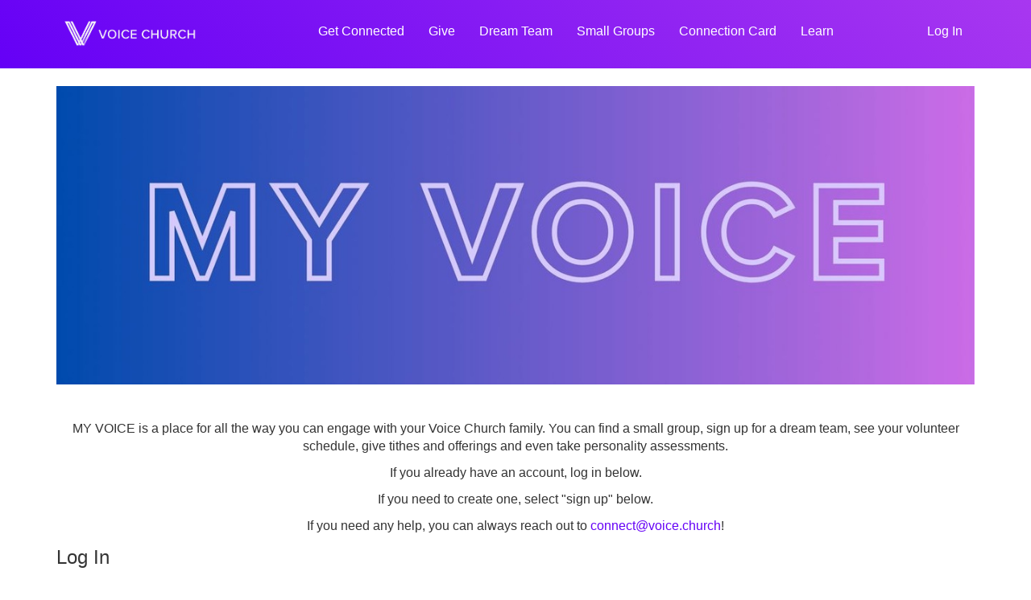

--- FILE ---
content_type: text/html; charset=utf-8
request_url: https://my.voice.church/givingprofile
body_size: 21909
content:

<!DOCTYPE html>



<html class="no-js">
<head><meta http-equiv="X-UA-Compatible" content="IE=10" /><meta charset="utf-8" /><title>
	My Giving Profile | My Voice
</title>
    
    <script src="/Scripts/jquery-1.12.4.min.js"></script>

    <!-- Set the viewport width to device width for mobile -->
	<meta name="viewport" content="width=device-width, initial-scale=1.0, user-scalable=no" />
	<meta name="generator" content="Rock v1.16.11.1" />

	<!-- Included CSS Files -->
    <link rel="stylesheet" href="/Themes/VoiceTheme/Styles/bootstrap.css?v=639039637471907977"/>
	<link rel="stylesheet" href="/Themes/VoiceTheme/Styles/theme.css?v=639039637523410772"/>
	<link rel="stylesheet" href="/Styles/developer.css?v=639039589280379106"/>

    <script src="/Scripts/modernizr.js" ></script>

    

    <!-- Icons -->
    <link rel="shortcut icon" href="/Content/ExternalSite/Icons/favicon.ico?v=636171705860000000"/>
    <link rel="apple-touch-icon-precomposed" sizes="144x144" href="/Content/ExternalSite/Icons/touch-icon-ipad-retina.png?v=636607220410796101"/>
    <link rel="apple-touch-icon-precomposed" sizes="114x114" href="/Content/ExternalSite/Icons/touch-icon-iphone-retina.png?v=636607220410796101"/>
    <link rel="apple-touch-icon-precomposed" sizes="72x72" href="/Content/ExternalSite/Icons/touch-icon-ipad.png?v=636607220410796101"/>
    <link rel="apple-touch-icon-precomposed" href="/Content/ExternalSite/Icons/touch-icon-iphone.png?v=636607220410796101"/>
    

	<link rel="shortcut icon" sizes="192x192" href="/GetImage.ashx?id=120&width=192&height=192&mode=crop&format=png" />
	<link rel="apple-touch-icon-precomposed" sizes="16x16" href="/GetImage.ashx?id=120&width=16&height=16&mode=crop&format=png" />
	<link rel="apple-touch-icon-precomposed" sizes="32x32" href="/GetImage.ashx?id=120&width=32&height=32&mode=crop&format=png" />
	<link rel="apple-touch-icon-precomposed" sizes="144x144" href="/GetImage.ashx?id=120&width=144&height=144&mode=crop&format=png" />
	<link rel="apple-touch-icon-precomposed" sizes="180x180" href="/GetImage.ashx?id=120&width=180&height=180&mode=crop&format=png" />
	<link rel="apple-touch-icon-precomposed" sizes="192x192" href="/GetImage.ashx?id=120&width=192&height=192&mode=crop&format=png" /></head>
<body id="body" class="og-give-page">

    <form method="post" action="./givingprofile" id="form1">
<div class="aspNetHidden">
<input type="hidden" name="__EVENTTARGET" id="__EVENTTARGET" value="" />
<input type="hidden" name="__EVENTARGUMENT" id="__EVENTARGUMENT" value="" />
<input type="hidden" name="__CVIEWSTATESIZE" id="__CVIEWSTATESIZE" value="0" />
<input type="hidden" name="__CVIEWSTATE" id="__CVIEWSTATE" value="26DSrt1jDxgOjHNnsYtTY0BzRKBWYA24qyp+wQM6fNy4hHk87FIM5ZVgBUKbHWhnOvl3+KKCgfCUG6VVY9AObjk1XD5ZjtiDCwjBEFpna/LPyMddkGrw7twrl+dJmoP6+ERpApzBFax4gWQlK9bgDLrEmC4LYO/1lnUbEcI3an6lmlhq7AR6ocXsp6x/3cWtTLXxIKl0OCYXEFbSRnzzj9DY4tBIKK6tBXfzjF6GOZPksdnq2C4pANQnHzJWBI7GtIcSsgV1w+PcNHD1zviPtP9xB1TU86kWhascm8j/JzmxRM8e08mgAZj3BPMa7JSYE5D59xnjN7spVcyRHKRdcblkPGzGYBFKp9RcvEFUGxPGgtuXKsD5ff+t3wbYH1fm/EUFuxuOiuvCXmckcZKd1jUS9MWXeyOZ4fMZnILG52jH3pLoAsBOQaJELPYlUljqRoyFRDqiPYu+9TjWxbzq36NMfwB9XqodixrAbXddW0xcyqLck9emsut9Am06HPoi8ka4l5/KycrHywsbsvDTHJrflx99jPN0Y2km0o6hJojfFbrM3KgRJYrEKItsmlPyAnBwqo6SWB0i+cyTRIQumdPCGmg32VNaOm+7Lidmf6kjQTpEVU6NxNit+ZXXHA8SVaHO4uXJeama1voKO6k5rfhQ85W743zcBiDAU4i/nZ4r3j7utTPm2Az0tn6P4GhCokHHaMzUiJCpR43wORYgtZHjxbuAmuIbxTfQ8WYk3E+/oKuQcBC357gd+3Qa9DqdCUW00ZMM7lAfZBdyu8zxfKxoJYBBkTBRrDHxZ0/IEV3PZA/YZk30tfKQU4f/5WY4acRKKCcV338hfm9jqpQwilUKToPI5QQKmpT0z3BEkDNpjt/BSwXdhiU3qobT6T8eZ6f752YdprIcGhea5in3dmMsEaKAUl3SgWo+5oCjgVBa4kJXArcPIGdySAuDXuFaBWWNKMdGJrEfVFrk512aSwcGCt/hMAg1yM6jOPTd4KSwvo7MihHefC2/9CxCAAXPm95SH7c2LyZIJVvS7brezq/nhSI+D/JecsKX9CrIw2j/QI7Gt9YbfB9hEDY9AEX8b5a9lvCeA+vZJn6oRHYaZttOOOHq0cSvfw72bquzWLB3G3/8Gn7MQia7hrkNQ4EaTVTkCp2kygwFBiyL3NKzWr9qDLijm2vU4iUX1ChNG0+LMtGjErpx0Q4mueVTPfZd39+sraiArFRMNKtnLuy0WfbTDUc503hJfwIWYuiCvvoRNToCTEd7+oEaPn90Il72PGNBkAWwDbSIn8pigGda5RiGw7+L+CJKTpWH7h12Sbe/K4f0j+LPHArZwf6tnJN19EDLUMrth/+OWZY63/3UII0KCP/vuPrMDI5rdzAVqvtsAPBOqBEyZ/iKyWEttVXhUf/qDhIsM2Ax436/06igk4e11pT2fE3labWaCJ/3BZUmvBU2FrkSmbDUJxO6qoew5cdOjJMwohAtD/7kKhM0gOZruvxLsOLrvevqu14n1FxjV7PZKTlrsdCoMn4grxnybQQZ+RGS2wF1HrH72K2uJpCDhxijGWohytPQznNSAortUrYq1ejzckdNiLyC8U6VR0eYwdnZq/MtafPLGHaCjQgoXbSeCOW0DsH4ZK/mePLgbrhrWXvv5AYdlGQpFZzyNglI2IkhKUS8adBODZSgUt4wNcrCREogHEXFU7eO/gWJ4B1vwwg+Kg13VtS7kj3DRTZZIwtB5SfArfofCCX3pAxF6laf54Ug4+WXuKrtq/[base64]/Xpowv0bv6Z68bm5CpOihVnSX1Z3MibS7deSw/QA0relB3rFmYNJaChA7sj9vowvtZl2YBFLFIVdYgfmAPMVftvkZ6I66aFg29PKAJOQlXcNudUGnZvEuDtNtnqK9VdgfIgF82r6UucO5MLNfwhu8ohYi7XnuqILHU//3X9yAkGjWH7GZk+UAtUnwCRtQ3EEbt0Nza9BtyvEwlU2Uu1TzhVJwagbXx2V6MubGhsnL1izpIIzmuVrIiCztl408tmb4yb0MBTohuf60KsIfcEzAbCDOYqb59BUIK7rI+FdgJvQxTwWV8eXmP0TNL45MjHVoslK9cvf6dGld/xqZePACTPIQin26eE6a77RfHMNXcFANrrVekY1z4hejo01goxckE4lf51QteZm/9rRrxNCKSpVWYe7wdGArTBcQdH/T3dqXxi6F1FNMUeTLeDduWapIV88muH3INyDBrjrKwwgKyQ4wrcA4K5M1u3mmBrgRN9e66xu5YZMVRKLmx48uZMFkgwhynT+2Ba11lXO/i3XbtGEzoprLN1+6E8xLPA/azhOnBbP9S2DX0qUln/43zCPRER2LqUYAL1evlHvnkPQEaEHRjbH6Gp47moXB9xk5fYL35mnr6i/[base64]/ePtsIzTxNCiOmwK+z03m/1JqkPS4iIbId1i58sKiOolsRvxNjG9DUA+rKUQ7o5IaoXA9Qn/v5KvvEZPqHpvzg+mibxvCfyrXxW59dB1V8fRgSTDbgPI1pcyc7HM/zNpNsnJl3vQbDrqfGqf/IliamPLXA9hxcGujhBgEG8Y4Xbs76+PqoNpBh6CPUW3Tr8UeOadaQ9jDoYCmn55abdqSM7AenzbGKKZIH8Cs9Oo8Q50nn+mg76bKFfHfLr4dTQDfwCqHvEmk4Etco5HV/aIYf/oQZ8VFHZq6n0hj/Yqrs6sMyWfJWzMU90KtXFOqyIo9M2J+AaaA+5EbvVZ8OUvmRGaDMIz6TQ==" />
<input type="hidden" name="__VIEWSTATE" id="__VIEWSTATE" value="" />
</div>

<script type="text/javascript">
//<![CDATA[
var theForm = document.forms['form1'];
if (!theForm) {
    theForm = document.form1;
}
function __doPostBack(eventTarget, eventArgument) {
    if (!theForm.onsubmit || (theForm.onsubmit() != false)) {
        theForm.__EVENTTARGET.value = eventTarget;
        theForm.__EVENTARGUMENT.value = eventArgument;
        theForm.submit();
    }
}
//]]>
</script>


<script src="/WebResource.axd?d=pynGkmcFUV13He1Qd6_TZOO85sZz-Cf2BmEvvnd4J0xTTJNFYb4_YiHJIAaJpehUzufdmw2&amp;t=639037264907711960" type="text/javascript"></script>


<script src="/ScriptResource.axd?d=NJmAwtEo3Ipnlaxl6CMhvkP-xspGlZ8ZZHM91diTrnuAlDojwkcBYOQ3hURKWR9snmLIBVyWyX_wgxE3I_5bOd1AXCz-iwZy00F1cy-StpoQnH8IPczQzwXI5jmLgbTWf1Rigk3x9BF1PCoMDQytH8EwsNk1&amp;t=74a40145" type="text/javascript"></script>
<script src="/ScriptResource.axd?d=dwY9oWetJoJoVpgL6Zq8OF8Wtws8K03XvYjzLyGYE9ZksSB-zcjTdxQ4Crfp01gQB4GN9jauRVlOSvGlWLoiGuQmFPDWsh8WJTpROGL942phcEXBZZRcYIcBYQSnDdLjYZS2qlxANMCDVh1ZG9Z4XtN3-J41&amp;t=74a40145" type="text/javascript"></script>
<script src="/Scripts/Bundles/RockLibs?v=fwHxaIoj6-Mca8An3Sb2M1d3R2zPBX62gS3Ca5dRosM1" type="text/javascript"></script>
<script src="/Scripts/Bundles/RockUi?v=A54RJva1tGl29SAVVpv0wEi_qdxETfSCW-AmRBU2X1U1" type="text/javascript"></script>
<script src="/Scripts/Bundles/RockValidation?v=ZGZVlETu5hySvggAPSHN2z4wwXVKeh9vUX8dHhpb7iQ1" type="text/javascript"></script>
<div class="aspNetHidden">

	<input type="hidden" name="__VIEWSTATEENCRYPTED" id="__VIEWSTATEENCRYPTED" value="" />
	<input type="hidden" name="__EVENTVALIDATION" id="__EVENTVALIDATION" value="rz3TGlDvbVuxyFd+WK5aTv7DptlynknIy9W0ojaofEF9o0eFZRmdbMb/GgP4tvRvRy1/cECiK7ZxvZYV1wDsUzPP1kg1F/dIUkOsV1Ick8Q3U6o8n+pltpKrLWBurFHaanNo+iSiGXNSFClWRUIvQS2toF9Z8BOlNSpU+HCHLjrG39YGAiHwdWRXSCAmsZG2dtgK1g==" />
</div>

        <!-- Page Header -->
        <header>
        
            <!-- Brand Bar -->
            <nav class="navbar navbar-inverse navbar-static-top">
                <div class="container">
			        <div class="navbar-header">
                        <button class="navbar-toggle" type="button" data-toggle="collapse" data-target=".navbar-collapse">
                            <i class="fa fa-bars"></i>
                        </button>
                        <div id="zone-header" class="zone-instance"><div class="zone-content"><div id="bid_1454" data-zone-location="Site" class="block-instance js-block-instance html-content">
	<div class="block-content">
		<div id="ctl00_ctl20_ctl01_ctl00_upnlHtmlContentView">
			
        

        
        

        <style>
footer {
   padding: 10px 20px !important;
}
</style>
    
		</div>

<div id="ctl00_ctl20_ctl01_ctl00_upnlHtmlContentEdit">
			



        
        

    
		</div>

	</div>
</div><div id="bid_1455" data-zone-location="Site" class="block-instance js-block-instance html-content">
	<div class="block-content">
		<div id="ctl00_ctl20_ctl02_ctl00_upnlHtmlContentView">
			
        

        
        

        <a class="navbar-brand" href="/page/1">
    <img src="/GetImage.ashx?id=755" alt="Voice Church" style="height: 57px; width:auto;">
</a>

    
		</div>

<div id="ctl00_ctl20_ctl02_ctl00_upnlHtmlContentEdit">
			



        
        

    
		</div>

	</div>
</div><div id="bid_370" data-zone-location="Layout" class="block-instance js-block-instance html-content">
	<div class="block-content">
		<div id="ctl00_ctl20_ctl03_ctl00_upnlHtmlContentView">
			
        

        
        

        
    
		</div>

<div id="ctl00_ctl20_ctl03_ctl00_upnlHtmlContentEdit">
			



        
        

    
		</div>

	</div>
</div></div></div>
			        </div>	
                    <div class="navbar-collapse collapse">   
                        <!-- Main Navigation -->
                        <div class="pull-right">
                            <div id="zone-login" class="zone-instance"><div class="zone-content"><div id="bid_352" data-zone-location="Layout" class="block-instance js-block-instance login-status">
	<div class="block-content">
		

<ul class="nav navbar-nav loginstatus">
    
    <li id="ctl00_ctl22_ctl01_ctl00_liLogin"><a id="ctl00_ctl22_ctl01_ctl00_lbLogin" href="javascript:__doPostBack(&#39;ctl00$ctl22$ctl01$ctl00$lbLogin&#39;,&#39;&#39;)">Log In</a></li>
</ul>
<input type="hidden" name="ctl00$ctl22$ctl01$ctl00$hfActionType" id="ctl00_ctl22_ctl01_ctl00_hfActionType" value="Log In" />


	</div>
</div></div></div>
                        </div>
                        <div id="zone-navigation" class="zone-instance"><div class="zone-content"></div></div>
			        </div>	
                </div>
            </nav>

        </header>
		
        

        

    <main class="container">
                
        <!-- Start Content Area -->
        
        <!-- Page Title -->
         <h1></h1>
        <ol class="breadcrumb">
	<li class="breadcrumb-item"><a href="/page/1" rel="rocknofollow">My Voice</a></li><li class="breadcrumb-item"><a href="/give" rel="rocknofollow">Give</a></li><li class="breadcrumb-item">My Giving Profile</li>
</ol>
                    
        <!-- Ajax Error -->
        <div class="alert alert-danger ajax-error" style="display:none">
            <p><strong>Error</strong></p>
            <span class="ajax-error-message"></span>
        </div>

        <div class="row">
            <div class="col-md-12">
                <div id="zone-feature" class="zone-instance"><div class="zone-content"></div></div>
            </div>
        </div>

        <div class="row">
            <div class="col-md-3">
                <div id="zone-sidebar1" class="zone-instance"><div class="zone-content"><div id="bid_796" data-zone-location="Page" class="block-instance js-block-instance page-menu">
	<div class="block-content">
		<div id="ctl00_main_ctl10_ctl01_ctl00_upContent">
			
    
<section class="nav-sub">


    <ul class="nav nav-pills nav-stacked nav-categories">
        
          <li>
              <a href="/givenow">Give Now</a>
          </li>
        
          <li>
              <a href="/textgiving">Text Giving</a>
          </li>
        
          <li>
              <a href="/recurringgiving">My Recurring Giving</a>
          </li>
        
          <li class="active">
              <a href="/givingprofile">My Giving Profile</a>
          </li>
        
          <li>
              <a href="/givinghistory">Giving History</a>
          </li>
        
          <li>
              <a href="/give/setup">Text To Give Setup</a>
          </li>
        
    </ul>


</section>
<p />

		</div>

	</div>
</div></div></div>
            </div>
            <div class="col-md-9">
                <div id="zone-main" class="zone-instance"><div class="zone-content"><div id="bid_797" data-zone-location="Page" class="block-instance js-block-instance embed-page">
	<div class="block-content">
		<div id="ctl00_main_ctl12_ctl01_ctl00_upnlContent">
			
    <div id="ctl00_main_ctl12_ctl01_ctl00_embedPanel">
				
        <style>#og-iframe{ border: none !important; }</style>
        <div id="og-container"></div>
        <script async
            src="https://www.onlinegiving.org/assets/embed.js?v=1/19/2026 2:59:32 AM" 
            data-id="og-embed-script" 
            data-church-code="voicechurch_org" 
            data-default-page="/donate/profile"
            data-token-type="rockrms-token"
            data-rockrms-token=""
            data-rockrms-login="/Login"
            data-container-id="#og-container"
            data-bg-color="#FFFFFF">    
        </script>
    
			</div>
    

		</div>

	</div>
</div></div></div>
            </div>
        </div>

        <div class="row">
            <div class="col-md-12">
                <div id="zone-sectiona" class="zone-instance"><div class="zone-content"></div></div>
            </div>
        </div>

        <div class="row">
            <div class="col-md-4">
                <div id="zone-sectionb" class="zone-instance"><div class="zone-content"></div></div>
            </div>
            <div class="col-md-4">
                <div id="zone-sectionc" class="zone-instance"><div class="zone-content"></div></div>
            </div>
            <div class="col-md-4">
                <div id="zone-sectiond" class="zone-instance"><div class="zone-content"></div></div>
            </div>
        </div>

        <!-- End Content Area -->

    </main>



	    <footer>
            <div class="container">
		    
                <hr />

                <div class="row">
			        <div class="col-md-12">
				        <div id="zone-footer" class="zone-instance"><div class="zone-content"><div class="footer-message"><div id="bid_344" data-zone-location="Layout" class="block-instance js-block-instance html-content">
	<div class="block-content">
		<div id="ctl00_ctl26_ctl01_ctl00_upnlHtmlContentView">
			
        

        
        

        <a href="http://voice.church" target="_blank">Voice Church</a><br>
<a href="mailto:connect@voice.church">connect@voice.church</a><br>
<a href="tel:949-537-2698">949-537-2698</a>

    
		</div>

<div id="ctl00_ctl26_ctl01_ctl00_upnlHtmlContentEdit">
			



        
        

    
		</div>

	</div>
</div></div><div class="footer-address"><div id="bid_372" data-zone-location="Layout" class="block-instance js-block-instance html-content">
	<div class="block-content">
		<div id="ctl00_ctl26_ctl02_ctl00_upnlHtmlContentView">
			
        

        
        

        3002 Dow Ave Ste 140
Tustin, CA 92780-7248

    
		</div>

<div id="ctl00_ctl26_ctl02_ctl00_upnlHtmlContentEdit">
			



        
        

    
		</div>

	</div>
</div></div></div></div>
			        </div>
		        </div>

            </div>
	    </footer>
        
        
        <script type="text/javascript">
//<![CDATA[
Sys.WebForms.PageRequestManager._initialize('ctl00$sManager', 'form1', ['tctl00$ctl17','ctl17','fctl00$ctl20$ctl01$ctl00$upnlHtmlContentView','','fctl00$ctl20$ctl01$ctl00$upnlHtmlContentEdit','','fctl00$ctl20$ctl02$ctl00$upnlHtmlContentView','','fctl00$ctl20$ctl02$ctl00$upnlHtmlContentEdit','','fctl00$ctl26$ctl01$ctl00$upnlHtmlContentView','','fctl00$ctl26$ctl01$ctl00$upnlHtmlContentEdit','','fctl00$ctl26$ctl02$ctl00$upnlHtmlContentView','','fctl00$ctl26$ctl02$ctl00$upnlHtmlContentEdit','','fctl00$ctl20$ctl03$ctl00$upnlHtmlContentView','','fctl00$ctl20$ctl03$ctl00$upnlHtmlContentEdit','','tctl00$main$ctl10$ctl01$ctl00$upContent','','tctl00$main$ctl12$ctl01$ctl00$upnlContent',''], ['ctl00$sManager','sManager','ctl00$rock-config-trigger','rock-config-trigger'], [], 180, 'ctl00');
//]]>
</script>
<input type="hidden" name="ctl00$sManager" id="sManager" />
<script type="text/javascript">
//<![CDATA[
Sys.Application.setServerId("sManager", "ctl00$sManager");
Sys.Application._enableHistoryInScriptManager();
//]]>
</script>

        <div id="updateProgress" style="display:none;">
	
		            <div class="updateprogress-status">
                        <div class="spinner">
                          <div class="rect1"></div>
                          <div class="rect2"></div>
                          <div class="rect3"></div>
                          <div class="rect4"></div>
                          <div class="rect5"></div>
                        </div>
                    </div>
                    <div class="updateprogress-bg modal-backdrop"></div>
		        
</div>

    <div id="ctl17" style="display:none">
	<input type="submit" name="ctl00$rock-config-trigger" value="" id="rock-config-trigger" /><input type="hidden" name="ctl00$rock-config-trigger-data" id="rock-config-trigger-data" />
</div><div id="modal-popup" class="modal container modal-content rock-modal rock-modal-frame">
	<div id="modal-popup_contentPanel" class="iframe">
		<iframe id="modal-popup_iframe" scrolling="no" style="height:auto;"></iframe>
	</div>
</div><input type="hidden" name="ctl00$hfInteractionGuid" id="hfInteractionGuid" value="461b9d64-19d7-463d-81b8-3c6f2b75d0dc" />

<script type="text/javascript">
//<![CDATA[

                (function() {
                    var lastDispatchTime = 0;
                    var lastDispatchedElement = null;
                    var debounceDelay = 500;

                    document.addEventListener('keydown', function (event) {
                        if (event.altKey) {
                            var shortcutKey = event.key.toLowerCase();

                            // Check if a shortcut key is registered for the pressed key
                            var element = document.querySelector('[data-shortcut-key="' + shortcutKey + '"]');

                    
                            if (element) {
                                var currentTime = performance.now();

                                if (lastDispatchedElement === element && (currentTime - lastDispatchTime) < debounceDelay) {
                                    return;
                                }

                                lastDispatchTime = currentTime;
                                lastDispatchedElement = element;

                                if (shortcutKey === 'arrowright' || shortcutKey === 'arrowleft') {
                                    event.preventDefault();
                                }

                                event.preventDefault();
                                element.click();
                            }
                        }
                    });
                })();
            
Rock.settings.initialize({
    siteId: 3,
    layoutId: 9,
    pageId: 482,
    layout: 'LeftSidebar',
    baseUrl: '/'
});Rock.controls.modal.closeModalDialog($('#ctl00_ctl20_ctl01_ctl00_mdEdit_modal_dialog_panel'));Rock.controls.modal.closeModalDialog($('#ctl00_ctl20_ctl02_ctl00_mdEdit_modal_dialog_panel'));Rock.controls.modal.closeModalDialog($('#ctl00_ctl20_ctl03_ctl00_mdEdit_modal_dialog_panel'));Rock.controls.modal.closeModalDialog($('#ctl00_ctl26_ctl01_ctl00_mdEdit_modal_dialog_panel'));Rock.controls.modal.closeModalDialog($('#ctl00_ctl26_ctl02_ctl00_mdEdit_modal_dialog_panel'));
Sys.Application.add_load(function () {
    const getCookieValue = (name) => {
        const match = document.cookie.match('(^|;)\\s*' + name + '\\s*=\\s*([^;]+)');

        return !match ? '' : match.pop();
    };

    var interactionGuid = '461b9d64-19d7-463d-81b8-3c6f2b75d0dc';
    var interactionGuids = JSON.parse(sessionStorage.getItem('interactionGuids')) || [];

    if (!interactionGuids.includes(interactionGuid)) {
        interactionGuids.push(interactionGuid);
        sessionStorage.setItem('interactionGuids', JSON.stringify(interactionGuids));

        var interactionArgs = {"Guid":"461b9d64-19d7-463d-81b8-3c6f2b75d0dc","PageId":482,"ActionName":"View","BrowserSessionGuid":"fbe826ce-d5c5-496d-80de-09a998913387","PageRequestUrl":"https://my.voice.church/givingprofile","PageRequestDateTime":"2026-01-18T18:59:32.1888444","PageRequestTimeToServe":0.033846999999999995,"UserAgent":"Mozilla/5.0 (Macintosh; Intel Mac OS X 10_15_7) AppleWebKit/537.36 (KHTML, like Gecko) Chrome/131.0.0.0 Safari/537.36; ClaudeBot/1.0; +claudebot@anthropic.com)","UserHostAddress":"18.119.104.34","UrlReferrerHostAddress":null,"UrlReferrerSearchTerms":null,"UserIdKey":null};
        if (!interactionArgs.UserIdKey) {
            interactionArgs.UserIdKey = getCookieValue('.ROCK_VISITOR_KEY');
        }
        $.ajax({
            url: '/api/Interactions/RegisterPageInteraction',
            type: 'POST',
            data: interactionArgs
            });
    }
});
Sys.Application.add_init(function() {
    $create(Sys.UI._UpdateProgress, {"associatedUpdatePanelId":null,"displayAfter":800,"dynamicLayout":true}, null, null, $get("updateProgress"));
});
//]]>
</script>
</form>

</body>

</html>

--- FILE ---
content_type: text/html; charset=utf-8
request_url: https://my.voice.church/Login?returnurl=%2Fgivingprofile
body_size: 27937
content:

<!DOCTYPE html>



<html class="no-js">
<head><meta http-equiv="X-UA-Compatible" content="IE=10" /><meta charset="utf-8" /><title>
	Log In | My Voice
</title>
    
    <script src="/Scripts/jquery-1.12.4.min.js"></script>

    <!-- Set the viewport width to device width for mobile -->
	<meta name="viewport" content="width=device-width, initial-scale=1.0, user-scalable=no" />
	<meta name="generator" content="Rock v1.16.11.1" />
	<link href="/Obsidian/obsidian-vendor.min.css?v=639039589093507991" type="text/css" rel="stylesheet" />

	<!-- Included CSS Files -->
    <link rel="stylesheet" href="/Themes/VoiceTheme/Styles/bootstrap.css?v=639039637471907977"/>
	<link rel="stylesheet" href="/Themes/VoiceTheme/Styles/theme.css?v=639039637523410772"/>
	<link rel="stylesheet" href="/Styles/developer.css?v=639039589280379106"/>

    <script src="/Scripts/modernizr.js" ></script>

    

    <!-- Icons -->
    <link rel="shortcut icon" href="/Content/ExternalSite/Icons/favicon.ico?v=636171705860000000"/>
    <link rel="apple-touch-icon-precomposed" sizes="144x144" href="/Content/ExternalSite/Icons/touch-icon-ipad-retina.png?v=636607220410796101"/>
    <link rel="apple-touch-icon-precomposed" sizes="114x114" href="/Content/ExternalSite/Icons/touch-icon-iphone-retina.png?v=636607220410796101"/>
    <link rel="apple-touch-icon-precomposed" sizes="72x72" href="/Content/ExternalSite/Icons/touch-icon-ipad.png?v=636607220410796101"/>
    <link rel="apple-touch-icon-precomposed" href="/Content/ExternalSite/Icons/touch-icon-iphone.png?v=636607220410796101"/>
    

	<link rel="shortcut icon" sizes="192x192" href="/GetImage.ashx?id=120&width=192&height=192&mode=crop&format=png" />
	<link rel="apple-touch-icon-precomposed" sizes="16x16" href="/GetImage.ashx?id=120&width=16&height=16&mode=crop&format=png" />
	<link rel="apple-touch-icon-precomposed" sizes="32x32" href="/GetImage.ashx?id=120&width=32&height=32&mode=crop&format=png" />
	<link rel="apple-touch-icon-precomposed" sizes="144x144" href="/GetImage.ashx?id=120&width=144&height=144&mode=crop&format=png" />
	<link rel="apple-touch-icon-precomposed" sizes="180x180" href="/GetImage.ashx?id=120&width=180&height=180&mode=crop&format=png" />
	<link rel="apple-touch-icon-precomposed" sizes="192x192" href="/GetImage.ashx?id=120&width=192&height=192&mode=crop&format=png" /></head>
<body id="body" class="obsidian-loading">

    <form method="post" action="./Login?returnurl=%2fgivingprofile" id="form1">
<div class="aspNetHidden">
<input type="hidden" name="__EVENTTARGET" id="__EVENTTARGET" value="" />
<input type="hidden" name="__EVENTARGUMENT" id="__EVENTARGUMENT" value="" />
<input type="hidden" name="__CVIEWSTATESIZE" id="__CVIEWSTATESIZE" value="0" />
<input type="hidden" name="__CVIEWSTATE" id="__CVIEWSTATE" value="Afwyw0QXw+/7yUKDfACLx65RI9qSTFtU/MsYuTDy2YSJoRvxkoJ9KeMx4RfRaJXDc0WSK0Y/9Fmr5SAIS8TrPHWtqFSbqq8NIxfMsNvTMRl55oHGFUzF0Axe96deOuwquZhUi9bGvLeJNVl/Pu9N0A4EdCPMmLX85vp8PNZTTNg3XHR96Pd5KbDtC95m5e16DS7dKH42tP8VVmnoENXX/CtF17z96qVI9fpqs8qOmjtLZMBSgtFIFZiP/kcs0FEUYZ1KKzbQO4tCgE0gtJ1Ny66N633CZs6ehDmErCztUiujKgSJ8cYAbDMOmDysWR5Ul2pHIlMuo2pVwtV+y66Lz0/AJ4drgIGNSicb0053z7S2yhHkUYizQjcGWgi83dfIJ8JGqjWGOnG9hvwOPOzOLV/jxeTwztVHGP6GtetTMSWKaYh87ecMLHj8V7OhqfW38Viunp92L0u88uA81WZYc1Y+hK4VZvBXGkNsrQ0GrzAmdP22umhENABRDbOw4Ac0kSLIhk2Z+rANgqjrlNh354CIc2kN50ixLPgPjhyHYhlP9vyIIuArOrTAE1te7KRVC73M1/dGRU9YmFpyQ14xvgeP4YAJO+wKIp7Yokvsavbt+xCWL3vuabCpbj3Ux9/+lJG5qi6rJxIrvvh+7Xj6c7V3zp8UX3XsK6NIYarbSWcQC1ujduVTbw0fiuk04aQDMT48nfHyaFQ7UYACyiAJln+yOsGl6HYONOyFC71lTn2o3NUJYKLRC/bWqYm5Z/YnyCe/UidLZkhqF4SzgiHFGziraJ1pmKOarv6kUCaClS5Mc186D0Sy/AkY2po4m8dHH7jfRpbB3wp1T1CfBLuvA+AkKmpI2LVzDc7UutCwVEOoXPYWODhc8sg8KFhb66O5QmLhpvFudUFMYTqzxSu4nxGRzpftKG7vRLvDqEg8g3Udx+TdaxpnorLX2ckmTsoqI1oXgno6iyRaiZQz8Xb/EMSq75PvZntt5+11hyP/99+ubLaV8qh4CfKsJXUF3jRWyL9ZjT9aW6iUJMKODS/[base64]/BxK1sUzz1LajWWfasUgd+7+LgMgWVzxC3XRQd2xyKKvhRBWy0dRTOm9PiPOt8BKGU8DppoZ7EaFKjkxAKQz2J5in3dbGe2k6qcerCNbAw+Q6QFOMusI1YEAfkxtwvcuQU9l3N6i9l/wYZigRR5M6b598LhG2C/p8TB8JF8m/baZQmRFoweWNK7PrlymU+T1M4wb9DcxinnuWwX9qYP44E0zZa5l5WYGIcHx13T13FI0Ssbeu4pdMBLgOsMV97WcX4kSIioTug1FyqXtrmDfG+03pr7NmSmUJRigkeOuatgdJ9wLVXwkbEFIRQJRGotZ1pbCKDbkNqLxecQQ6Ol2ewmh/L97C3mHaimIWS29b7QFEcIkRa9lSK4zUT2ORYqsA91JEPE3cJgjuUCijQLNqV7bXTxtxCW89j16gMrdJUYzuHvcYzZ8ZrenlhZD0H2/PsPpUiIk8fNxpf1Fh+AyzM9DRVs0rGNupp1AIH/6bpQH9Fk+oEimAe9QTqSgcngr+q70ISdpzunm988x+icJzHZEnPVJ8erD78lDBChgaws9TfCTgSZFuOZg1K0fne4zDL9+7MlUgy94zPMqR6IOeYQndoBkbmbs4EaMl7bVV0rkZ65RtzE5/vg03a8afbt6DuMX25VzXd2hPh+dsewq73/[base64]/xDGbxnO0ZhLBy0HsytuPX3KigRXjjInqY30/+Huhh6gZ5HAISoNvC4YR2DSut357wUsgYAfuO0Ttm7IdC5esXtHBxQ+8o4xn5Sysu3A4zpD/iijNX/n2lthiqvb7t5HXlWX165l8wyW2gT3xmXbT8pxxfN3oY0mtXcoQldib0tTylZ/5CU1nMpIBM3TWHE6DM9SxxSafT99JhTVklrW1yn/QK5bpwJx5tDO7QJ7AnRJBnw66fM3ownE+JLphVJM7xiIbJ6nGSFJvEZQIcsbagTR4nOiKotm22YRiN08UntT2vlFGlNvhcytcm/4TUtOqpNPv2jPtNIspCjAKnmOxfLwEilD+MpYshrW2r1a1WvoW07XdRfAXMAPqgVUokIlJ/li+ag2nCiERkpD+aFuUour5bCLdKv7wMd17ocGhXVhskiS0VLPn1r1qpZQfsxGnh6YHUoe7UPOhQh2q/oZxAwlJFlwv9SNaLkSgdPAypRAy++uG0dcOuPawVCni6WsCuRgdZQmKbi6PJL2m6AqQ8d2r4BfI51W58Z/kjEuH16auZsTKWJ16spCfg9XIHhafJo/dfM9u1Ya9gaGSXOmXf1kOHnV5JvK0haaq/[base64]/HzjnZ/ercahLqeqGti8eqqblcK7zM3ZckKgP+nYimvK78o/vOXasv7MZCLB5FM+l3zU0SC80VVN5cuODULiEfWFb9I4LDcoTvPb7tyEQ78gK2vD5LzwfR91sniG952PdiC6lq5m2qHMZ9MeOwORbyhIoCydFgAccPnai/E6Ytpr1JKlMHNAgb3j58rUxjzXg/lMTjfHuKKp6l/a+Qp+DROy5ujpR3KrNfK7Z9efW6m/+H/8zvbn4UuUJrr1wQ920xACv6PnDAXk0/5RXZdIDHLDl6+b02cEqcFWipcfPAS23Pw01rWIl4aV/tkvGnkBZcTS4E4MpRNLe7ZFfrT9rJh3TRIcx7+A4Db6pc1rZagQbQ555ZaNGOTa7wxkcuUwclAqLaJ5okUc2wvyHtPJzelC746OSEg4OqpG5vWUdjElGz8nrtVWONPM+s0ewOpTQErtoeGm/aq7kB9OW6OtVUFcTt14DN3FfB3kd7I18UM1t3EYTu0EydzJIo9B8HaVFl8gb7Rrr2KuEhHZhlkYoWMkVVYDrALjZ7ZH7/LeAQluHTO99kUeFc735nQakaDQYesW8VPaBFh83RPUDcOwCddnsQ5X1TchZGB1aD/3Tn8aGYi805QurURtwFdNeIVU3N9kKv5nUh+fWr/1Mxib8GBnoOyUY7zu58JwZx9ygDVGwEQb4WVu5gJO3ysdb+LKUjfjVk3AFijA==" />
<input type="hidden" name="__VIEWSTATE" id="__VIEWSTATE" value="" />
</div>

<script type="text/javascript">
//<![CDATA[
var theForm = document.forms['form1'];
if (!theForm) {
    theForm = document.form1;
}
function __doPostBack(eventTarget, eventArgument) {
    if (!theForm.onsubmit || (theForm.onsubmit() != false)) {
        theForm.__EVENTTARGET.value = eventTarget;
        theForm.__EVENTARGUMENT.value = eventArgument;
        theForm.submit();
    }
}
//]]>
</script>


<script src="/WebResource.axd?d=pynGkmcFUV13He1Qd6_TZOO85sZz-Cf2BmEvvnd4J0xTTJNFYb4_YiHJIAaJpehUzufdmw2&amp;t=639037264907711960" type="text/javascript"></script>


<script src="/ScriptResource.axd?d=NJmAwtEo3Ipnlaxl6CMhvkP-xspGlZ8ZZHM91diTrnuAlDojwkcBYOQ3hURKWR9snmLIBVyWyX_wgxE3I_5bOd1AXCz-iwZy00F1cy-StpoQnH8IPczQzwXI5jmLgbTWf1Rigk3x9BF1PCoMDQytH8EwsNk1&amp;t=74a40145" type="text/javascript"></script>
<script src="/ScriptResource.axd?d=dwY9oWetJoJoVpgL6Zq8OF8Wtws8K03XvYjzLyGYE9ZksSB-zcjTdxQ4Crfp01gQB4GN9jauRVlOSvGlWLoiGuQmFPDWsh8WJTpROGL942phcEXBZZRcYIcBYQSnDdLjYZS2qlxANMCDVh1ZG9Z4XtN3-J41&amp;t=74a40145" type="text/javascript"></script>
<script src="/Scripts/Bundles/RockLibs?v=fwHxaIoj6-Mca8An3Sb2M1d3R2zPBX62gS3Ca5dRosM1" type="text/javascript"></script>
<script src="/Scripts/Bundles/RockUi?v=A54RJva1tGl29SAVVpv0wEi_qdxETfSCW-AmRBU2X1U1" type="text/javascript"></script>
<script src="/Scripts/Bundles/RockValidation?v=ZGZVlETu5hySvggAPSHN2z4wwXVKeh9vUX8dHhpb7iQ1" type="text/javascript"></script>
<script src="/Obsidian/obsidian-core.js?v=639039589092745917" type="text/javascript"></script>
<div class="aspNetHidden">

	<input type="hidden" name="__VIEWSTATEENCRYPTED" id="__VIEWSTATEENCRYPTED" value="" />
	<input type="hidden" name="__EVENTVALIDATION" id="__EVENTVALIDATION" value="3Pj1LM+eR+pNhBvy/FlGi09/8xIrtW3O3YlAAqBXzbLmo/ep+lsICvKBjWOcJlZSna6dgJ7QEbN4eB1Ng095gmXpdNZT0nkO3aFQCjS5ikjITndfqvwQ2pR7NrYmfBHXxtHak7g6IGqTDWt7W811L2YI1ruFYKSeJEcgN55B1JFRKg6aC6500jee7krD7+SLdxCLZw==" />
</div>

        <!-- Page Header -->
        <header>
        
            <!-- Brand Bar -->
            <nav class="navbar navbar-inverse navbar-static-top">
                <div class="container">
			        <div class="navbar-header">
                        <button class="navbar-toggle" type="button" data-toggle="collapse" data-target=".navbar-collapse">
                            <i class="fa fa-bars"></i>
                        </button>
                        <div id="zone-header" class="zone-instance"><div class="zone-content"><div id="bid_1454" data-zone-location="Site" class="block-instance js-block-instance html-content">
	<div class="block-content">
		<div id="ctl00_ctl20_ctl01_ctl00_upnlHtmlContentView">
			
        

        
        

        <style>
footer {
   padding: 10px 20px !important;
}
</style>
    
		</div>

<div id="ctl00_ctl20_ctl01_ctl00_upnlHtmlContentEdit">
			



        
        

    
		</div>

	</div>
</div><div id="bid_1455" data-zone-location="Site" class="block-instance js-block-instance html-content">
	<div class="block-content">
		<div id="ctl00_ctl20_ctl02_ctl00_upnlHtmlContentView">
			
        

        
        

        <a class="navbar-brand" href="/page/1">
    <img src="/GetImage.ashx?id=755" alt="Voice Church" style="height: 57px; width:auto;">
</a>

    
		</div>

<div id="ctl00_ctl20_ctl02_ctl00_upnlHtmlContentEdit">
			



        
        

    
		</div>

	</div>
</div><div id="bid_801" data-zone-location="Page" class="block-instance js-block-instance html-content">
	<div class="block-content">
		<div id="ctl00_ctl20_ctl03_ctl00_upnlHtmlContentView">
			
        

        
        

        
    
		</div>

<div id="ctl00_ctl20_ctl03_ctl00_upnlHtmlContentEdit">
			



        
        

    
		</div>

	</div>
</div></div></div>
			        </div>	
                    <div class="navbar-collapse collapse">   
                        <!-- Main Navigation -->
                        <div class="pull-right">
                            <div id="zone-login" class="zone-instance"><div class="zone-content"><div id="bid_348" data-zone-location="Layout" class="block-instance js-block-instance login-status">
	<div class="block-content">
		

<ul class="nav navbar-nav loginstatus">
    
    <li id="ctl00_ctl22_ctl01_ctl00_liLogin"><a id="ctl00_ctl22_ctl01_ctl00_lbLogin" href="javascript:__doPostBack(&#39;ctl00$ctl22$ctl01$ctl00$lbLogin&#39;,&#39;&#39;)">Log In</a></li>
</ul>
<input type="hidden" name="ctl00$ctl22$ctl01$ctl00$hfActionType" id="ctl00_ctl22_ctl01_ctl00_hfActionType" value="Log In" />


	</div>
</div></div></div>
                        </div>
                        <div id="zone-navigation" class="zone-instance"><div class="zone-content"><div id="bid_1441" data-zone-location="Layout" class="block-instance js-block-instance page-menu">
	<div class="block-content">
		<div id="ctl00_ctl24_ctl01_ctl00_upContent">
			
    
    <ul class="nav navbar-nav">

		
            <li>
				<a href="/page/229">Get Connected</a>
            </li>
        
            <li>
				<a href="/give">Give</a>
            </li>
        
            <li>
				<a href="/dreamteam">Dream Team</a>
            </li>
        
            <li>
				<a href="/smallgroups">Small Groups</a>
            </li>
        
            <li>
				<a href="/connect">Connection Card</a>
            </li>
        
            <li>
				<a href="/learn">Learn</a>
            </li>
        
    </ul>


		</div>

	</div>
</div></div></div>
			        </div>	
                </div>
            </nav>

        </header>
		
        

    <section class="main-feature">
        <div class="container">
            <div class="row">
                <div class="col-md-12">
                    <div id="zone-feature" class="zone-instance"><div class="zone-content"><div id="bid_1705" data-zone-location="Page" class="block-instance js-block-instance html-content">
	<div class="block-content">
		<div id="ctl00_feature_ctl02_ctl01_ctl00_upnlHtmlContentView">
			
        

        
        

        

<p style="text-align: center;"><img src="/Content/myvoicebanner.jpeg" alt="myvoicebanner.jpeg" style="width: 100%;"><br></p><p style="text-align: center;"><br></p><p style="text-align: center;">MY VOICE is a place for all the way you can engage with your Voice Church family. You can find a small group, sign up for a dream team, see your volunteer schedule, give tithes and offerings and even take personality assessments. </p><p style="text-align: center;">

If you already have an account, log in below. </p><p style="text-align: center;">

If you need to create one, select "sign up" below. </p><p style="text-align: center;">

If you need any help, you can always reach out to <a href="Mailto:connect@voice.church" target="_blank">connect@voice.church</a>!</p><p></p>
    
		</div>

<div id="ctl00_feature_ctl02_ctl01_ctl00_upnlHtmlContentEdit">
			



        
        

    
		</div>

	</div>
</div><div id="bid_1665" data-zone-location="Page" class="block-instance js-block-instance login">
	<div class="block-content">
		<div id="obsidian-c42a6cb5-cff8-45d1-a183-b27658de627e" class="obsidian-block-loading" style="--initial-block-height: 400px"></div>
<script type="text/javascript">
Obsidian.onReady(() => {
    System.import('@Obsidian/Templates/rockPage.js').then(module => {
        module.initializeBlock({"blockFileUrl":"/Obsidian/Blocks/Security/login.obs","rootElementId":"obsidian-c42a6cb5-cff8-45d1-a183-b27658de627e","blockGuid":"c42a6cb5-cff8-45d1-a183-b27658de627e","blockTypeGuid":"5437c991-536d-4d9c-be58-cbdb59d1bbb3","configurationValues":{"usernameFieldLabel":"Username","hideNewAccountOption":false,"helpPageUrl":"/ForgotUserName","newAccountPageUrl":"/NewAccount?ReturnUrl=%2Fgivingprofile","newAccountButtonText":"Sign Up","contentText":"\u003cdiv\u003eBy signing in, I agree to Voice Church\u0027s \u003ca href=\u0027/terms\u0027\u003eTerms of Use\u003c/a\u003e and \u003ca href=\u0027/privacy\u0027\u003ePrivacy Policy\u003c/a\u003e.\u003c/div\u003e","promptMessage":"","externalAuthProviderButtons":[],"redirectUrl":"/givingprofile","shouldRedirect":false,"isInternalDatabaseLoginSupported":true,"passwordlessAutoVerifyOptions":null,"defaultLoginMethod":0,"isPasswordlessLoginSupported":false,"remoteAuthorizationPromptMessage":"Log in with social account","configurationErrors":null,"twoFactorEmailPhoneRequiredMessage":"\u003cdiv class=\u0022alert alert-warning\u0022\u003eYour current security access level requires you to complete a Two-Factor Authentication login in order to proceed. This additional layer of security is necessary to ensure the protection of your account and the sensitive data it contains.\u003cbr\u003e\u003cbr\u003eTo continue, please provide your email or mobile phone below.\u003c/div\u003e","twoFactorEmailPhoneNotAvailableMessage":"\u003cdiv class=\u0022alert alert-warning\u0022\u003eYour current security access level requires you to complete a Two-Factor Authentication login in order to proceed. This additional layer of security is necessary to ensure the protection of your account and the sensitive data it contains.\u003cbr\u003e\u003cbr\u003eYour account does not currently have an email address or mobile phone. Please contact us to assist you in configuring this.\u003c/div\u003e","twoFactorLoginRequiredMessage":"\u003cdiv class=\u0022alert alert-warning\u0022\u003eYour current security access level requires you to complete a Two-Factor Authentication login in order to proceed. This additional layer of security is necessary to ensure the protection of your account and the sensitive data it contains.\u003cbr\u003e\u003cbr\u003eTo continue, please provide your email or mobile phone below.\u003c/div\u003e","twoFactorLoginNotAvailableMessage":"\u003cdiv class=\u0022alert alert-warning\u0022\u003eYour current security access level requires you to complete a Two-Factor Authentication login in order to proceed. This additional layer of security is necessary to ensure the protection of your account and the sensitive data it contains.\u003cbr\u003e\u003cbr\u003eYour account does not currently have a username or password configured. Please contact us to assist you in configuring this.\u003c/div\u003e","twoFactorNotSupportedByAuthenticationMethodMessage":"\u003cdiv class=\u0022alert alert-warning\u0022\u003eYour login attempt requires Two-Factor Authentication for enhanced security. However, the authentication method you used does not support 2FA. Please use a supported method or contact us for assistance.\u003c/div\u003e","is2FANotSupportedForAuthenticationFactor":null,"errorMessage":null,"navigationUrls":{},"securityGrantToken":null},"initialContent":null,"customConfigurationActions":null,"preferences":{"entityTypeKey":"EpmxmB56R4","entityKey":"GKJxyPPLva","values":[],"timeStamp":1768791573635},"reloadMode":0});
    });
});
</script>
	</div>
</div></div></div>
                </div>
            </div>
        </div>
    </section>



        
    
	<main class="container">
        
        <!-- Start Content Area -->
        
        <!-- Ajax Error -->
        <div class="alert alert-danger ajax-error" style="display:none">
            <p><strong>Error</strong></p>
            <span class="ajax-error-message"></span>
        </div>

        <div class="row">
            <div class="col-md-12">
                <div id="zone-subfeature" class="zone-instance"><div class="zone-content"></div></div>
            </div>
        </div>

        <div class="row">
            <div class="col-md-12">
                <div id="zone-sectiona" class="zone-instance"><div class="zone-content"></div></div>
            </div>
        </div>

        <div class="row">
            <div class="col-md-4">
                <div id="zone-sectionb" class="zone-instance"><div class="zone-content"></div></div>
            </div>
            <div class="col-md-4">
                <div id="zone-sectionc" class="zone-instance"><div class="zone-content"></div></div>
            </div>
            <div class="col-md-4">
                <div id="zone-sectiond" class="zone-instance"><div class="zone-content"></div></div>
            </div>
        </div>

        <!-- End Content Area -->

	</main>
        


	    <footer>
            <div class="container">
		    
                <hr />

                <div class="row">
			        <div class="col-md-12">
				        <div id="zone-footer" class="zone-instance"><div class="zone-content"><div class="footer-message"><div id="bid_347" data-zone-location="Layout" class="block-instance js-block-instance html-content">
	<div class="block-content">
		<div id="ctl00_ctl26_ctl01_ctl00_upnlHtmlContentView">
			
        

        
        

        <a href="http://voice.church" target="_blank">Voice Church</a><br>
<a href="mailto:connect@voice.church">connect@voice.church</a><br>
<a href="tel:949-537-2698">949-537-2698</a>

    
		</div>

<div id="ctl00_ctl26_ctl01_ctl00_upnlHtmlContentEdit">
			



        
        

    
		</div>

	</div>
</div></div><div class="footer-address"><div id="bid_371" data-zone-location="Layout" class="block-instance js-block-instance html-content">
	<div class="block-content">
		<div id="ctl00_ctl26_ctl02_ctl00_upnlHtmlContentView">
			
        

        
        

        3002 Dow Ave Ste 140
Tustin, CA 92780-7248

    
		</div>

<div id="ctl00_ctl26_ctl02_ctl00_upnlHtmlContentEdit">
			



        
        

    
		</div>

	</div>
</div></div><div id="bid_1430" data-zone-location="Page" class="block-instance js-block-instance inbound-online-giving-authentication">
	<div class="block-content">
		<div id="ctl00_ctl26_ctl03_ctl00_upnlContent">
			
     

		</div>


	</div>
</div></div></div>
			        </div>
		        </div>

            </div>
	    </footer>
        
        
        <script type="text/javascript">
//<![CDATA[
Sys.WebForms.PageRequestManager._initialize('ctl00$sManager', 'form1', ['tctl00$ctl17','ctl17','fctl00$ctl20$ctl01$ctl00$upnlHtmlContentView','','fctl00$ctl20$ctl01$ctl00$upnlHtmlContentEdit','','fctl00$ctl20$ctl02$ctl00$upnlHtmlContentView','','fctl00$ctl20$ctl02$ctl00$upnlHtmlContentEdit','','fctl00$ctl26$ctl01$ctl00$upnlHtmlContentView','','fctl00$ctl26$ctl01$ctl00$upnlHtmlContentEdit','','fctl00$ctl26$ctl02$ctl00$upnlHtmlContentView','','fctl00$ctl26$ctl02$ctl00$upnlHtmlContentEdit','','tctl00$ctl24$ctl01$ctl00$upContent','','fctl00$ctl20$ctl03$ctl00$upnlHtmlContentView','','fctl00$ctl20$ctl03$ctl00$upnlHtmlContentEdit','','fctl00$feature$ctl02$ctl01$ctl00$upnlHtmlContentView','','fctl00$feature$ctl02$ctl01$ctl00$upnlHtmlContentEdit','','fctl00$ctl27$ctl00$upnlHtmlContentView','','fctl00$ctl27$ctl00$upnlHtmlContentEdit','','tctl00$ctl26$ctl03$ctl00$upnlContent',''], ['ctl00$sManager','sManager','ctl00$rock-config-trigger','rock-config-trigger'], [], 180, 'ctl00');
//]]>
</script>
<input type="hidden" name="ctl00$sManager" id="sManager" />
<script type="text/javascript">
//<![CDATA[
Sys.Application.setServerId("sManager", "ctl00$sManager");
Sys.Application._enableHistoryInScriptManager();
//]]>
</script>

        <div id="updateProgress" style="display:none;">
	
		            <div class="updateprogress-status">
                        <div class="spinner">
                          <div class="rect1"></div>
                          <div class="rect2"></div>
                          <div class="rect3"></div>
                          <div class="rect4"></div>
                          <div class="rect5"></div>
                        </div>
                    </div>
                    <div class="updateprogress-bg modal-backdrop"></div>
		        
</div>

    <div id="ctl17" style="display:none">
	<input type="submit" name="ctl00$rock-config-trigger" value="" id="rock-config-trigger" /><input type="hidden" name="ctl00$rock-config-trigger-data" id="rock-config-trigger-data" />
</div><div id="modal-popup" class="modal container modal-content rock-modal rock-modal-frame">
	<div id="modal-popup_contentPanel" class="iframe">
		<iframe id="modal-popup_iframe" scrolling="no" style="height:auto;"></iframe>
	</div>
</div><div id="bid_800" data-zone-location="Page" class="block-instance js-block-instance html-content">
	<div class="block-content">
		<div id="ctl00_ctl27_ctl00_upnlHtmlContentView">
			
        

        
        

        
    
		</div>

<div id="ctl00_ctl27_ctl00_upnlHtmlContentEdit">
			



        
        

    
		</div>

	</div>
</div><input type="hidden" name="ctl00$hfInteractionGuid" id="hfInteractionGuid" value="2f871f9d-0ff0-45a2-8ff9-20f4b2bb99e5" />

<script type="text/javascript">
//<![CDATA[

                (function() {
                    var lastDispatchTime = 0;
                    var lastDispatchedElement = null;
                    var debounceDelay = 500;

                    document.addEventListener('keydown', function (event) {
                        if (event.altKey) {
                            var shortcutKey = event.key.toLowerCase();

                            // Check if a shortcut key is registered for the pressed key
                            var element = document.querySelector('[data-shortcut-key="' + shortcutKey + '"]');

                    
                            if (element) {
                                var currentTime = performance.now();

                                if (lastDispatchedElement === element && (currentTime - lastDispatchTime) < debounceDelay) {
                                    return;
                                }

                                lastDispatchTime = currentTime;
                                lastDispatchedElement = element;

                                if (shortcutKey === 'arrowright' || shortcutKey === 'arrowleft') {
                                    event.preventDefault();
                                }

                                event.preventDefault();
                                element.click();
                            }
                        }
                    });
                })();
            
Rock.settings.initialize({
    siteId: 3,
    layoutId: 8,
    pageId: 207,
    layout: 'Homepage',
    baseUrl: '/'
});
Obsidian.onReady(() => {
    System.import('@Obsidian/Templates/rockPage.js').then(module => {
        module.initializePage({
            executionStartTime: new Date().getTime(),
            pageId: 207,
            pageGuid: 'd025e14c-f385-43fb-a735-abd24adc1480',
            pageParameters: {"returnurl":"/givingprofile"},
            interactionGuid: '2f871f9d-0ff0-45a2-8ff9-20f4b2bb99e5',
            currentPerson: null,
            isAnonymousVisitor: false,
            loginUrlWithReturnUrl: '/page/207?returnurl=%2fgivingprofile'
        });
    });
});

Obsidian.init({ debug: true, fingerprint: "v=639039301185177108" });
Rock.controls.modal.closeModalDialog($('#ctl00_ctl20_ctl01_ctl00_mdEdit_modal_dialog_panel'));Rock.controls.modal.closeModalDialog($('#ctl00_ctl20_ctl02_ctl00_mdEdit_modal_dialog_panel'));Rock.controls.modal.closeModalDialog($('#ctl00_ctl20_ctl03_ctl00_mdEdit_modal_dialog_panel'));Rock.controls.modal.closeModalDialog($('#ctl00_feature_ctl02_ctl01_ctl00_mdEdit_modal_dialog_panel'));Rock.controls.modal.closeModalDialog($('#ctl00_ctl26_ctl01_ctl00_mdEdit_modal_dialog_panel'));Rock.controls.modal.closeModalDialog($('#ctl00_ctl26_ctl02_ctl00_mdEdit_modal_dialog_panel'));Rock.controls.modal.closeModalDialog($('#ctl00_ctl27_ctl00_mdEdit_modal_dialog_panel'));
Sys.Application.add_load(function () {
    const getCookieValue = (name) => {
        const match = document.cookie.match('(^|;)\\s*' + name + '\\s*=\\s*([^;]+)');

        return !match ? '' : match.pop();
    };

    var interactionGuid = '2f871f9d-0ff0-45a2-8ff9-20f4b2bb99e5';
    var interactionGuids = JSON.parse(sessionStorage.getItem('interactionGuids')) || [];

    if (!interactionGuids.includes(interactionGuid)) {
        interactionGuids.push(interactionGuid);
        sessionStorage.setItem('interactionGuids', JSON.stringify(interactionGuids));

        var interactionArgs = {"Guid":"2f871f9d-0ff0-45a2-8ff9-20f4b2bb99e5","PageId":207,"ActionName":"View","BrowserSessionGuid":"fbe826ce-d5c5-496d-80de-09a998913387","PageRequestUrl":"https://my.voice.church/Login?returnurl=%2Fgivingprofile","PageRequestDateTime":"2026-01-18T18:59:33.6385402","PageRequestTimeToServe":0.040716999999999996,"UserAgent":"Mozilla/5.0 (Macintosh; Intel Mac OS X 10_15_7) AppleWebKit/537.36 (KHTML, like Gecko) Chrome/131.0.0.0 Safari/537.36; ClaudeBot/1.0; +claudebot@anthropic.com)","UserHostAddress":"18.119.104.34","UrlReferrerHostAddress":"my.voice.church","UrlReferrerSearchTerms":null,"UserIdKey":null};
        if (!interactionArgs.UserIdKey) {
            interactionArgs.UserIdKey = getCookieValue('.ROCK_VISITOR_KEY');
        }
        $.ajax({
            url: '/api/Interactions/RegisterPageInteraction',
            type: 'POST',
            data: interactionArgs
            });
    }
});
Sys.Application.add_init(function() {
    $create(Sys.UI._UpdateProgress, {"associatedUpdatePanelId":null,"displayAfter":800,"dynamicLayout":true}, null, null, $get("updateProgress"));
});
//]]>
</script>
</form>

</body>

</html>

--- FILE ---
content_type: application/javascript
request_url: https://my.voice.church/Obsidian/Utility.js?v=639039301185177108
body_size: 224802
content:
System.register(['axios', 'vue', '@Obsidian/Libs/pluralize', 'luxon', '@Obsidian/Enums/Controls/dayOfWeek', 'mitt', '@Obsidian/Enums/Controls/controlLazyMode', '@Obsidian/Enums/Controls/pickerDisplayStyle', '@Obsidian/Libs/liquidjs', '@Obsidian/Libs/big', '@Obsidian/Enums/Controls/slidingDateRangeType', '@Obsidian/Enums/Controls/timeUnitType', '@Obsidian/Enums/Controls/mergeTemplateOwnership'], (function (exports) {
  'use strict';
  var axios, provide, getCurrentInstance, inject, ref, watch, nextTick, defineAsyncComponent$1, reactive, createVNode, render, Pluralize, FixedOffsetZone, DateTime, DayOfWeek, mitt, ControlLazyMode, PickerDisplayStyle, Liquid, Big, SlidingDateRangeType, TimeUnitType, MergeTemplateOwnership;
  return {
    setters: [function (module) {
      axios = module["default"];
    }, function (module) {
      provide = module.provide;
      getCurrentInstance = module.getCurrentInstance;
      inject = module.inject;
      ref = module.ref;
      watch = module.watch;
      nextTick = module.nextTick;
      defineAsyncComponent$1 = module.defineAsyncComponent;
      reactive = module.reactive;
      createVNode = module.createVNode;
      render = module.render;
    }, function (module) {
      Pluralize = module.Pluralize;
    }, function (module) {
      FixedOffsetZone = module.FixedOffsetZone;
      DateTime = module.DateTime;
    }, function (module) {
      DayOfWeek = module.DayOfWeek;
    }, function (module) {
      mitt = module["default"];
    }, function (module) {
      ControlLazyMode = module.ControlLazyMode;
    }, function (module) {
      PickerDisplayStyle = module.PickerDisplayStyle;
    }, function (module) {
      Liquid = module.Liquid;
    }, function (module) {
      Big = module["default"];
    }, function (module) {
      SlidingDateRangeType = module.SlidingDateRangeType;
    }, function (module) {
      TimeUnitType = module.TimeUnitType;
    }, function (module) {
      MergeTemplateOwnership = module.MergeTemplateOwnership;
    }],
    execute: (function () {

      function _iterableToArrayLimit(arr, i) {
        var _i = null == arr ? null : "undefined" != typeof Symbol && arr[Symbol.iterator] || arr["@@iterator"];
        if (null != _i) {
          var _s,
            _e,
            _x,
            _r,
            _arr = [],
            _n = !0,
            _d = !1;
          try {
            if (_x = (_i = _i.call(arr)).next, 0 === i) {
              if (Object(_i) !== _i) return;
              _n = !1;
            } else for (; !(_n = (_s = _x.call(_i)).done) && (_arr.push(_s.value), _arr.length !== i); _n = !0);
          } catch (err) {
            _d = !0, _e = err;
          } finally {
            try {
              if (!_n && null != _i.return && (_r = _i.return(), Object(_r) !== _r)) return;
            } finally {
              if (_d) throw _e;
            }
          }
          return _arr;
        }
      }
      function ownKeys(object, enumerableOnly) {
        var keys = Object.keys(object);
        if (Object.getOwnPropertySymbols) {
          var symbols = Object.getOwnPropertySymbols(object);
          enumerableOnly && (symbols = symbols.filter(function (sym) {
            return Object.getOwnPropertyDescriptor(object, sym).enumerable;
          })), keys.push.apply(keys, symbols);
        }
        return keys;
      }
      function _objectSpread2(target) {
        for (var i = 1; i < arguments.length; i++) {
          var source = null != arguments[i] ? arguments[i] : {};
          i % 2 ? ownKeys(Object(source), !0).forEach(function (key) {
            _defineProperty(target, key, source[key]);
          }) : Object.getOwnPropertyDescriptors ? Object.defineProperties(target, Object.getOwnPropertyDescriptors(source)) : ownKeys(Object(source)).forEach(function (key) {
            Object.defineProperty(target, key, Object.getOwnPropertyDescriptor(source, key));
          });
        }
        return target;
      }
      function asyncGeneratorStep(gen, resolve, reject, _next, _throw, key, arg) {
        try {
          var info = gen[key](arg);
          var value = info.value;
        } catch (error) {
          reject(error);
          return;
        }
        if (info.done) {
          resolve(value);
        } else {
          Promise.resolve(value).then(_next, _throw);
        }
      }
      function _asyncToGenerator(fn) {
        return function () {
          var self = this,
            args = arguments;
          return new Promise(function (resolve, reject) {
            var gen = fn.apply(self, args);
            function _next(value) {
              asyncGeneratorStep(gen, resolve, reject, _next, _throw, "next", value);
            }
            function _throw(err) {
              asyncGeneratorStep(gen, resolve, reject, _next, _throw, "throw", err);
            }
            _next(undefined);
          });
        };
      }
      function _defineProperty(obj, key, value) {
        key = _toPropertyKey(key);
        if (key in obj) {
          Object.defineProperty(obj, key, {
            value: value,
            enumerable: true,
            configurable: true,
            writable: true
          });
        } else {
          obj[key] = value;
        }
        return obj;
      }
      function _slicedToArray(arr, i) {
        return _arrayWithHoles(arr) || _iterableToArrayLimit(arr, i) || _unsupportedIterableToArray(arr, i) || _nonIterableRest();
      }
      function _arrayWithHoles(arr) {
        if (Array.isArray(arr)) return arr;
      }
      function _unsupportedIterableToArray(o, minLen) {
        if (!o) return;
        if (typeof o === "string") return _arrayLikeToArray(o, minLen);
        var n = Object.prototype.toString.call(o).slice(8, -1);
        if (n === "Object" && o.constructor) n = o.constructor.name;
        if (n === "Map" || n === "Set") return Array.from(o);
        if (n === "Arguments" || /^(?:Ui|I)nt(?:8|16|32)(?:Clamped)?Array$/.test(n)) return _arrayLikeToArray(o, minLen);
      }
      function _arrayLikeToArray(arr, len) {
        if (len == null || len > arr.length) len = arr.length;
        for (var i = 0, arr2 = new Array(len); i < len; i++) arr2[i] = arr[i];
        return arr2;
      }
      function _nonIterableRest() {
        throw new TypeError("Invalid attempt to destructure non-iterable instance.\nIn order to be iterable, non-array objects must have a [Symbol.iterator]() method.");
      }
      function _createForOfIteratorHelper(o, allowArrayLike) {
        var it = typeof Symbol !== "undefined" && o[Symbol.iterator] || o["@@iterator"];
        if (!it) {
          if (Array.isArray(o) || (it = _unsupportedIterableToArray(o)) || allowArrayLike && o && typeof o.length === "number") {
            if (it) o = it;
            var i = 0;
            var F = function () {};
            return {
              s: F,
              n: function () {
                if (i >= o.length) return {
                  done: true
                };
                return {
                  done: false,
                  value: o[i++]
                };
              },
              e: function (e) {
                throw e;
              },
              f: F
            };
          }
          throw new TypeError("Invalid attempt to iterate non-iterable instance.\nIn order to be iterable, non-array objects must have a [Symbol.iterator]() method.");
        }
        var normalCompletion = true,
          didErr = false,
          err;
        return {
          s: function () {
            it = it.call(o);
          },
          n: function () {
            var step = it.next();
            normalCompletion = step.done;
            return step;
          },
          e: function (e) {
            didErr = true;
            err = e;
          },
          f: function () {
            try {
              if (!normalCompletion && it.return != null) it.return();
            } finally {
              if (didErr) throw err;
            }
          }
        };
      }
      function _toPrimitive(input, hint) {
        if (typeof input !== "object" || input === null) return input;
        var prim = input[Symbol.toPrimitive];
        if (prim !== undefined) {
          var res = prim.call(input, hint || "default");
          if (typeof res !== "object") return res;
          throw new TypeError("@@toPrimitive must return a primitive value.");
        }
        return (hint === "string" ? String : Number)(input);
      }
      function _toPropertyKey(arg) {
        var key = _toPrimitive(arg, "string");
        return typeof key === "symbol" ? key : String(key);
      }

      function doApiCallRaw(_x, _x2, _x3, _x4) {
        return _doApiCallRaw.apply(this, arguments);
      }
      function _doApiCallRaw() {
        _doApiCallRaw = _asyncToGenerator(function* (method, url, params, data) {
          return yield axios({
            method,
            url,
            params,
            data
          });
        });
        return _doApiCallRaw.apply(this, arguments);
      }
      function doApiCall(_x5, _x6) {
        return _doApiCall.apply(this, arguments);
      }
      function _doApiCall() {
        _doApiCall = _asyncToGenerator(function* (method, url) {
          var params = arguments.length > 2 && arguments[2] !== undefined ? arguments[2] : undefined;
          var data = arguments.length > 3 && arguments[3] !== undefined ? arguments[3] : undefined;
          try {
            var result = yield doApiCallRaw(method, url, params, data);
            return {
              data: result.data,
              isError: false,
              isSuccess: true,
              statusCode: result.status,
              errorMessage: null
            };
          } catch (e) {
            if (axios.isAxiosError(e)) {
              var _e$response, _e$response$data, _e$response2, _e$response2$data, _e$response$status, _e$response4;
              if ((_e$response = e.response) !== null && _e$response !== void 0 && (_e$response$data = _e$response.data) !== null && _e$response$data !== void 0 && _e$response$data.Message || e !== null && e !== void 0 && (_e$response2 = e.response) !== null && _e$response2 !== void 0 && (_e$response2$data = _e$response2.data) !== null && _e$response2$data !== void 0 && _e$response2$data.message) {
                var _e$response$data$Mess, _e$response3, _e$response3$data;
                return {
                  data: null,
                  isError: true,
                  isSuccess: false,
                  statusCode: e.response.status,
                  errorMessage: (_e$response$data$Mess = e === null || e === void 0 ? void 0 : (_e$response3 = e.response) === null || _e$response3 === void 0 ? void 0 : (_e$response3$data = _e$response3.data) === null || _e$response3$data === void 0 ? void 0 : _e$response3$data.Message) !== null && _e$response$data$Mess !== void 0 ? _e$response$data$Mess : e.response.data.message
                };
              }
              return {
                data: null,
                isError: true,
                isSuccess: false,
                statusCode: (_e$response$status = (_e$response4 = e.response) === null || _e$response4 === void 0 ? void 0 : _e$response4.status) !== null && _e$response$status !== void 0 ? _e$response$status : 0,
                errorMessage: null
              };
            } else {
              return {
                data: null,
                isError: true,
                isSuccess: false,
                statusCode: 0,
                errorMessage: null
              };
            }
          }
        });
        return _doApiCall.apply(this, arguments);
      }
      function get$1(_x7) {
        return _get.apply(this, arguments);
      }
      function _get() {
        _get = _asyncToGenerator(function* (url) {
          var params = arguments.length > 1 && arguments[1] !== undefined ? arguments[1] : undefined;
          return yield doApiCall("GET", url, params, undefined);
        });
        return _get.apply(this, arguments);
      }
      function post(_x8) {
        return _post.apply(this, arguments);
      }
      function _post() {
        _post = _asyncToGenerator(function* (url) {
          var params = arguments.length > 1 && arguments[1] !== undefined ? arguments[1] : undefined;
          var data = arguments.length > 2 && arguments[2] !== undefined ? arguments[2] : undefined;
          return yield doApiCall("POST", url, params, data);
        });
        return _post.apply(this, arguments);
      }
      var httpFunctionsSymbol = Symbol("http-functions");
      function provideHttp(functions) {
        provide(httpFunctionsSymbol, functions);
      }
      function useHttp() {
        var http;
        if (getCurrentInstance()) {
          http = inject(httpFunctionsSymbol);
        }
        return http || {
          doApiCall: doApiCall,
          get: get$1,
          post: post
        };
      }
      function uploadFile(_x9, _x10, _x11) {
        return _uploadFile.apply(this, arguments);
      }
      function _uploadFile() {
        _uploadFile = _asyncToGenerator(function* (url, data, progress) {
          var result = yield axios.post(url, data, {
            headers: {
              "Content-Type": "multipart/form-data"
            },
            onUploadProgress: event => {
              if (progress) {
                progress(event.loaded, event.total, Math.floor(event.loaded * 100 / event.total));
              }
            }
          });
          if (result.status === 200 && typeof result.data === "object") {
            return result.data;
          }
          if (result.status === 406) {
            throw "File type is not allowed.";
          }
          if (typeof result.data === "string") {
            throw result.data;
          }
          throw "Upload failed.";
        });
        return _uploadFile.apply(this, arguments);
      }
      function uploadContentFile(_x12, _x13, _x14, _x15) {
        return _uploadContentFile.apply(this, arguments);
      }
      function _uploadContentFile() {
        _uploadContentFile = _asyncToGenerator(function* (file, encryptedRootFolder, folderPath, options) {
          var _options$baseUrl;
          var url = "".concat((_options$baseUrl = options === null || options === void 0 ? void 0 : options.baseUrl) !== null && _options$baseUrl !== void 0 ? _options$baseUrl : "/FileUploader.ashx", "?rootFolder=").concat(encryptedRootFolder);
          var formData = new FormData();
          formData.append("file", file);
          if (folderPath) {
            formData.append("folderPath", folderPath);
          }
          var result = yield uploadFile(url, formData, options === null || options === void 0 ? void 0 : options.progress);
          return {
            value: "",
            text: result.FileName
          };
        });
        return _uploadContentFile.apply(this, arguments);
      }
      function uploadBinaryFile(_x16, _x17, _x18) {
        return _uploadBinaryFile.apply(this, arguments);
      }
      function _uploadBinaryFile() {
        _uploadBinaryFile = _asyncToGenerator(function* (file, binaryFileTypeGuid, options) {
          var _options$baseUrl2;
          var url = "".concat((_options$baseUrl2 = options === null || options === void 0 ? void 0 : options.baseUrl) !== null && _options$baseUrl2 !== void 0 ? _options$baseUrl2 : "/FileUploader.ashx", "?isBinaryFile=True&fileTypeGuid=").concat(binaryFileTypeGuid);
          if ((options === null || options === void 0 ? void 0 : options.isTemporary) === false) {
            url += "&isTemporary=False";
          } else {
            url += "&isTemporary=True";
          }
          var formData = new FormData();
          formData.append("file", file);
          var result = yield uploadFile(url, formData, options === null || options === void 0 ? void 0 : options.progress);
          return {
            value: result.Guid,
            text: result.FileName
          };
        });
        return _uploadBinaryFile.apply(this, arguments);
      }
      var http$2 = {
        doApiCall,
        post,
        get: get$1
      };

      var http$3 = /*#__PURE__*/Object.freeze({
        __proto__: null,
        doApiCall: doApiCall,
        get: get$1,
        post: post,
        provideHttp: provideHttp,
        useHttp: useHttp,
        uploadContentFile: uploadContentFile,
        uploadBinaryFile: uploadBinaryFile,
        'default': http$2
      });
      exports('http', http$3);

      function getDefaultAddressControlModel() {
        return {
          state: "AZ",
          country: "US"
        };
      }
      function validateAddress(address) {
        return post("/api/v2/Controls/AddressControlValidateAddress", undefined, address);
      }
      function getAddressString(address) {
        return post("/api/v2/Controls/AddressControlGetStreetAddressString", undefined, address);
      }

      var address = /*#__PURE__*/Object.freeze({
        __proto__: null,
        getDefaultAddressControlModel: getDefaultAddressControlModel,
        validateAddress: validateAddress,
        getAddressString: getAddressString
      });
      exports('address', address);

      var flatten = function flatten(arr) {
        var depth = arguments.length > 1 && arguments[1] !== undefined ? arguments[1] : 1;
        var result = [];
        var forEach = result.forEach;
        var flatDeep = function flatDeep(arr, depth) {
          forEach.call(arr, function (val) {
            if (depth > 0 && Array.isArray(val)) {
              flatDeep(val, depth - 1);
            } else {
              result.push(val);
            }
          });
        };
        flatDeep(arr, depth);
        return result;
      };

      var arrayUtils = /*#__PURE__*/Object.freeze({
        __proto__: null,
        flatten: flatten
      });
      exports('arrayUtils', arrayUtils);

      var moreThanOneElement = "More than one element was found in collection.";
      var noElementsFound = "No element was found in collection.";
      function valueComparer(keySelector, descending) {
        return (a, b) => {
          var valueA = keySelector(a);
          var valueB = keySelector(b);
          if (valueA === undefined || valueA === null) {
            if (valueB === undefined || valueB === null) {
              return 0;
            }
            return !descending ? -1 : 1;
          }
          if (valueB === undefined || valueB === null) {
            return !descending ? 1 : -1;
          }
          if (valueA > valueB) {
            return !descending ? 1 : -1;
          } else if (valueA < valueB) {
            return !descending ? -1 : 1;
          } else {
            return 0;
          }
        };
      }
      class List {
        constructor(elements) {
          if (elements === undefined) {
            this.elements = [];
          } else {
            this.elements = [...elements];
          }
        }
        static fromArrayNoCopy(elements) {
          var list = new List();
          list.elements = elements;
          return list;
        }
        any(predicate) {
          var elements = this.elements;
          if (predicate !== undefined) {
            elements = elements.filter(predicate);
          }
          return elements.length > 0;
        }
        first(predicate) {
          var elements = this.elements;
          if (predicate !== undefined) {
            elements = elements.filter(predicate);
          }
          if (elements.length >= 1) {
            return elements[0];
          } else {
            throw noElementsFound;
          }
        }
        firstOrUndefined(predicate) {
          var elements = this.elements;
          if (predicate !== undefined) {
            elements = elements.filter(predicate);
          }
          if (elements.length === 1) {
            return elements[0];
          } else {
            return undefined;
          }
        }
        single(predicate) {
          var elements = this.elements;
          if (predicate !== undefined) {
            elements = elements.filter(predicate);
          }
          if (elements.length === 1) {
            return elements[0];
          } else {
            throw moreThanOneElement;
          }
        }
        singleOrUndefined(predicate) {
          var elements = this.elements;
          if (predicate !== undefined) {
            elements = elements.filter(predicate);
          }
          if (elements.length === 0) {
            return undefined;
          } else if (elements.length === 1) {
            return elements[0];
          } else {
            throw moreThanOneElement;
          }
        }
        orderBy(keySelector) {
          var comparer = valueComparer(keySelector, false);
          return new OrderedList(this.elements, comparer);
        }
        orderByDescending(keySelector) {
          var comparer = valueComparer(keySelector, true);
          return new OrderedList(this.elements, comparer);
        }
        where(predicate) {
          return new List(this.elements.filter(predicate));
        }
        toArray() {
          return [...this.elements];
        }
      }
      class OrderedList extends List {
        constructor(elements, baseComparer) {
          super(elements);
          this.baseComparer = baseComparer;
          this.elements.sort(this.baseComparer);
        }
        thenBy(keySelector) {
          var comparer = valueComparer(keySelector, false);
          return new OrderedList(this.elements, (a, b) => this.baseComparer(a, b) || comparer(a, b));
        }
        thenByDescending(keySelector) {
          var comparer = valueComparer(keySelector, true);
          return new OrderedList(this.elements, (a, b) => this.baseComparer(a, b) || comparer(a, b));
        }
      }

      var linq = /*#__PURE__*/Object.freeze({
        __proto__: null,
        List: List
      });
      exports('linq', linq);

      var emptyGuid = "00000000-0000-0000-0000-000000000000";
      function newGuid() {
        return "xxxxxxxx-xxxx-4xxx-yxxx-xxxxxxxxxxxx".replace(/[xy]/g, c => {
          var r = Math.random() * 16 | 0;
          var v = c === "x" ? r : r & 0x3 | 0x8;
          return v.toString(16);
        });
      }
      function normalize(a) {
        if (!a) {
          return null;
        }
        return a.toLowerCase();
      }
      function isValidGuid(guid) {
        return /^[0-9A-Fa-f]{8}-(?:[0-9A-Fa-f]{4}-){3}[0-9A-Fa-f]{12}$/.test(guid);
      }
      function toGuidOrNull(value) {
        if (value === null || value === undefined) {
          return null;
        }
        if (!isValidGuid(value)) {
          return null;
        }
        return value;
      }
      function areEqual(a, b) {
        return normalize(a) === normalize(b);
      }
      var guid = {
        newGuid,
        normalize,
        areEqual
      };

      var guid$1 = /*#__PURE__*/Object.freeze({
        __proto__: null,
        emptyGuid: emptyGuid,
        newGuid: newGuid,
        normalize: normalize,
        isValidGuid: isValidGuid,
        toGuidOrNull: toGuidOrNull,
        areEqual: areEqual,
        'default': guid
      });
      exports('guid', guid$1);

      function isEmpty(val) {
        if (typeof val === "string") {
          return val.length === 0;
        }
        return false;
      }
      function isWhiteSpace(val) {
        if (typeof val === "string") {
          return val.trim().length === 0;
        }
        return false;
      }
      function isNullOrWhiteSpace(val) {
        return isWhiteSpace(val) || val === undefined || val === null;
      }
      function splitCase(val) {
        val = val.replace(/([A-Z]+)([A-Z][a-z])/g, "$1 $2");
        return val.replace(/([a-z0-9])([A-Z])/g, "$1 $2");
      }
      function asCommaAnd(strs, andStr) {
        if (strs.length === 0) {
          return "";
        }
        if (strs.length === 1) {
          return strs[0];
        }
        if (!andStr) {
          andStr = "and";
        }
        if (strs.length === 2) {
          return "".concat(strs[0], " ").concat(andStr, " ").concat(strs[1]);
        }
        var last = strs.pop();
        return "".concat(strs.join(", "), " ").concat(andStr, " ").concat(last);
      }
      function toTitleCase(str) {
        if (!str) {
          return "";
        }
        return str.replace(/\w\S*/g, word => {
          return word.charAt(0).toUpperCase() + word.substring(1).toLowerCase();
        });
      }
      function upperCaseFirstCharacter(str) {
        if (!str) {
          return "";
        }
        return str.charAt(0).toUpperCase() + str.substring(1);
      }
      function pluralize(word, count) {
        return Pluralize(word, count);
      }
      function pluralConditional(num, singular, plural) {
        return num === 1 ? singular : plural;
      }
      function padLeft(str, length) {
        var padCharacter = arguments.length > 2 && arguments[2] !== undefined ? arguments[2] : " ";
        if (padCharacter == "") {
          padCharacter = " ";
        } else if (padCharacter.length > 1) {
          padCharacter = padCharacter.substring(0, 1);
        }
        if (!str) {
          return Array(length + 1).join(padCharacter);
        }
        if (str.length >= length) {
          return str;
        }
        return Array(length - str.length + 1).join(padCharacter) + str;
      }
      function padRight(str, length) {
        var padCharacter = arguments.length > 2 && arguments[2] !== undefined ? arguments[2] : " ";
        if (padCharacter == "") {
          padCharacter = " ";
        } else if (padCharacter.length > 1) {
          padCharacter = padCharacter.substring(0, 1);
        }
        if (!str) {
          return Array(length).join(padCharacter);
        }
        if (str.length >= length) {
          return str;
        }
        return str + Array(length - str.length + 1).join(padCharacter);
      }
      function truncate(str, limit, options) {
        if (str.length <= limit) {
          return str;
        }
        var trimmable = "\u0009\u000A\u000B\u000C\u000D\u0020\u00A0\u1680\u180E\u2000\u2001\u2002\u2003\u2004\u2005\u2006\u2007\u2008\u2009\u200A\u202F\u205F\u2028\u2029\u3000\uFEFF";
        var reg = new RegExp("(?=[".concat(trimmable, "])"));
        var words = str.split(reg);
        var count = 0;
        if (options && options.ellipsis === true) {
          limit -= 3;
        }
        var visibleWords = words.filter(function (word) {
          count += word.length;
          return count <= limit;
        });
        return "".concat(visibleWords.join(""), "...");
      }
      var escapeHtmlRegExp = /["'&<>]/g;
      var escapeHtmlMap = {
        '"': "&quot;",
        "&": "&amp;",
        "'": "&#39;",
        "<": "&lt;",
        ">": "&gt;"
      };
      function escapeHtml(str) {
        return str.replace(escapeHtmlRegExp, ch => {
          return escapeHtmlMap[ch];
        });
      }
      function defaultControlCompareValue(value, itemValue) {
        var guidValue = toGuidOrNull(value);
        var guidItemValue = toGuidOrNull(itemValue);
        if (guidValue !== null && guidItemValue !== null) {
          return areEqual(guidValue, guidItemValue);
        }
        return value === itemValue;
      }
      function containsHtmlTag(value) {
        return /<[/0-9a-zA-Z]/.test(value);
      }
      var stringUtils = {
        asCommaAnd,
        containsHtmlTag,
        escapeHtml,
        splitCase,
        isNullOrWhiteSpace,
        isWhiteSpace,
        isEmpty,
        toTitleCase,
        pluralConditional,
        padLeft,
        padRight,
        truncate
      };

      var stringUtils$1 = /*#__PURE__*/Object.freeze({
        __proto__: null,
        isEmpty: isEmpty,
        isWhiteSpace: isWhiteSpace,
        isNullOrWhiteSpace: isNullOrWhiteSpace,
        splitCase: splitCase,
        asCommaAnd: asCommaAnd,
        toTitleCase: toTitleCase,
        upperCaseFirstCharacter: upperCaseFirstCharacter,
        pluralize: pluralize,
        pluralConditional: pluralConditional,
        padLeft: padLeft,
        padRight: padRight,
        truncate: truncate,
        escapeHtml: escapeHtml,
        defaultControlCompareValue: defaultControlCompareValue,
        containsHtmlTag: containsHtmlTag,
        'default': stringUtils
      });
      exports('stringUtils', stringUtils$1);

      class LocaleDateFormatter {
        constructor(jsDateFormatString) {
          this.jsDateFormatString = jsDateFormatString;
        }
        static fromCurrent() {
          var date = new Date(2222, 2, 4);
          var localeDateString = date.toLocaleDateString(undefined, {
            year: "numeric",
            month: "numeric",
            day: "numeric"
          });
          var defaultFormatString = "MM/DD/YYYY";
          var localeFormatString = localeDateString;
          if (localeDateString.includes("2222")) {
            localeFormatString = localeDateString.replace("2222", "YYYY");
          } else if (localeDateString.includes("22")) {
            localeFormatString = localeDateString.replace("22", "YY");
          } else {
            return new LocaleDateFormatter(defaultFormatString);
          }
          if (localeFormatString.includes("03")) {
            localeFormatString = localeFormatString.replace("03", "MM");
          } else if (localeFormatString.includes("3")) {
            localeFormatString = localeFormatString.replace("3", "M");
          } else {
            return new LocaleDateFormatter(defaultFormatString);
          }
          if (localeFormatString.includes("04")) {
            localeFormatString = localeFormatString.replace("04", "DD");
          } else if (localeFormatString.includes("4")) {
            localeFormatString = localeFormatString.replace("4", "D");
          } else {
            return new LocaleDateFormatter(defaultFormatString);
          }
          return new LocaleDateFormatter(localeFormatString);
        }
        get aspDateFormat() {
          if (!this.aspDateFormatString) {
            this.aspDateFormatString = this.jsDateFormatString.replace(/D/g, "d").replace(/Y/g, "y");
          }
          return this.aspDateFormatString;
        }
        get datePickerFormat() {
          if (!this.datePickerFormatString) {
            this.datePickerFormatString = this.jsDateFormatString.replace(/D/g, "d").replace(/M/g, "m").replace(/Y/g, "y");
          }
          return this.datePickerFormatString;
        }
      }

      var localeDateFormatter = /*#__PURE__*/Object.freeze({
        __proto__: null,
        LocaleDateFormatter: LocaleDateFormatter
      });
      exports('localeDateFormatter', localeDateFormatter);

      function blankIfZero(value) {
        return parseInt(value) === 0 ? "" : value;
      }
      function get12HourValue(hour) {
        if (hour == 0) {
          return 12;
        } else if (hour < 13) {
          return hour;
        } else {
          return hour - 12;
        }
      }
      var englishDayNames = ["Sunday", "Monday", "Tuesday", "Wednesday", "Thursday", "Friday", "Saturday"];
      var englishMonthNames = ["January", "February", "March", "April", "May", "June", "July", "August", "September", "October", "November", "December"];
      var dateFormatters = {
        "yyyyy": date => padLeft(date.year.toString(), 5, "0"),
        "yyyy": date => padLeft(date.year.toString(), 4, "0"),
        "yyy": date => padLeft(date.year.toString(), 3, "0"),
        "yy": date => padLeft((date.year % 100).toString(), 2, "0"),
        "y": date => (date.year % 100).toString(),
        "MMMM": date => englishMonthNames[date.month - 1],
        "MMM": date => englishMonthNames[date.month - 1].substr(0, 3),
        "MM": date => padLeft(date.month.toString(), 2, "0"),
        "M": date => date.month.toString(),
        "dddd": date => englishDayNames[date.dayOfWeek],
        "ddd": date => englishDayNames[date.dayOfWeek].substr(0, 3),
        "dd": date => padLeft(date.day.toString(), 2, "0"),
        "d": date => date.day.toString(),
        "fffffff": date => padRight((date.millisecond * 10000).toString(), 7, "0"),
        "ffffff": date => padRight((date.millisecond * 1000).toString(), 6, "0"),
        "fffff": date => padRight((date.millisecond * 100).toString(), 5, "0"),
        "ffff": date => padRight((date.millisecond * 10).toString(), 4, "0"),
        "fff": date => padRight(date.millisecond.toString(), 3, "0"),
        "ff": date => padRight(Math.floor(date.millisecond / 10).toString(), 2, "0"),
        "f": date => padRight(Math.floor(date.millisecond / 100).toString(), 1, "0"),
        "FFFFFFF": date => blankIfZero(padRight((date.millisecond * 10000).toString(), 7, "0")),
        "FFFFFF": date => blankIfZero(padRight((date.millisecond * 1000).toString(), 6, "0")),
        "FFFFF": date => blankIfZero(padRight((date.millisecond * 100).toString(), 5, "0")),
        "FFFF": date => blankIfZero(padRight((date.millisecond * 10).toString(), 4, "0")),
        "FFF": date => blankIfZero(padRight(date.millisecond.toString(), 3, "0")),
        "FF": date => blankIfZero(padRight(Math.floor(date.millisecond / 10).toString(), 2, "0")),
        "F": date => blankIfZero(padRight(Math.floor(date.millisecond / 100).toString(), 1, "0")),
        "g": date => date.year < 0 ? "B.C." : "A.D.",
        "gg": date => date.year < 0 ? "B.C." : "A.D.",
        "hh": date => padLeft(get12HourValue(date.hour).toString(), 2, "0"),
        "h": date => get12HourValue(date.hour).toString(),
        "HH": date => padLeft(date.hour.toString(), 2, "0"),
        "H": date => date.hour.toString(),
        "mm": date => padLeft(date.minute.toString(), 2, "0"),
        "m": date => date.minute.toString(),
        "ss": date => padLeft(date.second.toString(), 2, "0"),
        "s": date => date.second.toString(),
        "K": date => {
          var offset = date.offset;
          var offsetHour = Math.abs(Math.floor(offset / 60));
          var offsetMinute = Math.abs(offset % 60);
          return "".concat(offset >= 0 ? "+" : "-").concat(padLeft(offsetHour.toString(), 2, "0"), ":").concat(padLeft(offsetMinute.toString(), 2, "0"));
        },
        "tt": date => date.hour >= 12 ? "PM" : "AM",
        "t": date => date.hour >= 12 ? "P" : "A",
        "zzz": date => {
          var offset = date.offset;
          var offsetHour = Math.abs(Math.floor(offset / 60));
          var offsetMinute = Math.abs(offset % 60);
          return "".concat(offset >= 0 ? "+" : "-").concat(padLeft(offsetHour.toString(), 2, "0"), ":").concat(padLeft(offsetMinute.toString(), 2, "0"));
        },
        "zz": date => {
          var offset = date.offset;
          var offsetHour = Math.abs(Math.floor(offset / 60));
          return "".concat(offset >= 0 ? "+" : "-").concat(padLeft(offsetHour.toString(), 2, "0"));
        },
        "z": date => {
          var offset = date.offset;
          var offsetHour = Math.abs(Math.floor(offset / 60));
          return "".concat(offset >= 0 ? "+" : "-").concat(offsetHour);
        },
        ":": () => ":",
        "/": () => "/"
      };
      var dateFormatterKeys = new List(Object.keys(dateFormatters)).orderByDescending(k => k.length).toArray();
      var currentLocaleDateFormatter = LocaleDateFormatter.fromCurrent();
      var standardDateFormats = {
        "d": date => formatAspDate(date, currentLocaleDateFormatter.aspDateFormat),
        "D": date => formatAspDate(date, "dddd, MMMM dd, yyyy"),
        "t": date => formatAspDate(date, "h:mm tt"),
        "T": date => formatAspDate(date, "h:mm:ss tt"),
        "M": date => formatAspDate(date, "MMMM dd"),
        "m": date => formatAspDate(date, "MMMM dd"),
        "Y": date => formatAspDate(date, "yyyy MMMM"),
        "y": date => formatAspDate(date, "yyyy MMMM"),
        "f": date => "".concat(formatAspDate(date, "D"), " ").concat(formatAspDate(date, "t")),
        "F": date => "".concat(formatAspDate(date, "D"), " ").concat(formatAspDate(date, "T")),
        "g": date => "".concat(formatAspDate(date, "d"), " ").concat(formatAspDate(date, "t")),
        "G": date => "".concat(formatAspDate(date, "d"), " ").concat(formatAspDate(date, "T")),
        "o": date => formatAspDate(date, "yyyy'-'MM'-'dd'T'HH':'mm':'ss'.'fffffffzzz"),
        "O": date => formatAspDate(date, "yyyy'-'MM'-'dd'T'HH':'mm':'ss'.'fffffffzzz"),
        "r": date => formatAspDate(date, "ddd, dd MMM yyyy HH':'mm':'ss 'GMT'"),
        "R": date => formatAspDate(date, "ddd, dd MMM yyyy HH':'mm':'ss 'GMT'"),
        "s": date => formatAspDate(date, "yyyy'-'MM'-'dd'T'HH':'mm':'ss"),
        "u": date => formatAspDate(date, "yyyy'-'MM'-'dd HH':'mm':'ss'Z'"),
        "U": date => {
          return formatAspDate(date.universalDateTime, "F");
        }
      };
      function formatAspCustomDate(date, format) {
        var result = "";
        for (var i = 0; i < format.length;) {
          var matchFound = false;
          var _iterator = _createForOfIteratorHelper(dateFormatterKeys),
            _step;
          try {
            for (_iterator.s(); !(_step = _iterator.n()).done;) {
              var k = _step.value;
              if (format.substr(i, k.length) === k) {
                result += dateFormatters[k](date);
                matchFound = true;
                i += k.length;
                break;
              }
            }
          } catch (err) {
            _iterator.e(err);
          } finally {
            _iterator.f();
          }
          if (matchFound) {
            continue;
          }
          if (format[i] === "\\") {
            i++;
            if (i < format.length) {
              result += format[i++];
            }
          } else if (format[i] === "'") {
            i++;
            for (; i < format.length && format[i] !== "'"; i++) {
              result += format[i];
            }
            i++;
          } else if (format[i] === '"') {
            i++;
            for (; i < format.length && format[i] !== '"'; i++) {
              result += format[i];
            }
            i++;
          } else {
            result += format[i++];
          }
        }
        return result;
      }
      function formatAspStandardDate(date, format) {
        if (standardDateFormats[format] !== undefined) {
          return standardDateFormats[format](date);
        }
        return format;
      }
      function formatAspDate(date, format) {
        if (format.length === 1) {
          return formatAspStandardDate(date, format);
        } else if (format.length === 2 && format[0] === "%") {
          return formatAspCustomDate(date, format[1]);
        } else {
          return formatAspCustomDate(date, format);
        }
      }

      var aspDateFormat = /*#__PURE__*/Object.freeze({
        __proto__: null,
        formatAspDate: formatAspDate
      });
      exports('aspDateFormat', aspDateFormat);

      var DateTimeFormat = {
        DateFull: {
          year: "numeric",
          month: "long",
          day: "numeric"
        },
        DateMedium: {
          year: "numeric",
          month: "short",
          day: "numeric"
        },
        DateShort: {
          year: "numeric",
          month: "numeric",
          day: "numeric"
        },
        TimeShort: {
          hour: "numeric",
          minute: "numeric"
        },
        TimeWithSeconds: {
          hour: "numeric",
          minute: "numeric",
          second: "numeric"
        },
        DateTimeShort: {
          year: "numeric",
          month: "numeric",
          day: "numeric",
          hour: "numeric",
          minute: "numeric"
        },
        DateTimeShortWithSeconds: {
          year: "numeric",
          month: "numeric",
          day: "numeric",
          hour: "numeric",
          minute: "numeric",
          second: "numeric"
        },
        DateTimeMedium: {
          year: "numeric",
          month: "short",
          day: "numeric",
          hour: "numeric",
          minute: "numeric"
        },
        DateTimeMediumWithSeconds: {
          year: "numeric",
          month: "short",
          day: "numeric",
          hour: "numeric",
          minute: "numeric",
          second: "numeric"
        },
        DateTimeFull: {
          year: "numeric",
          month: "long",
          day: "numeric",
          hour: "numeric",
          minute: "numeric"
        },
        DateTimeFullWithSeconds: {
          year: "numeric",
          month: "long",
          day: "numeric",
          hour: "numeric",
          minute: "numeric",
          second: "numeric"
        }
      };
      class RockDateTime {
        constructor(dateTime) {
          this.dateTime = dateTime;
        }
        static fromParts(year, month, day, hour, minute, second, millisecond, zone) {
          var luxonZone;
          if (zone !== undefined) {
            if (typeof zone === "number") {
              luxonZone = FixedOffsetZone.instance(zone);
            } else {
              luxonZone = zone;
            }
          }
          var dateTime = DateTime.fromObject({
            year,
            month,
            day,
            hour,
            minute,
            second,
            millisecond
          }, {
            zone: luxonZone
          });
          if (!dateTime.isValid) {
            return null;
          }
          return new RockDateTime(dateTime);
        }
        static fromMilliseconds(milliseconds) {
          var dateTime = DateTime.fromMillis(milliseconds);
          if (!dateTime.isValid) {
            return null;
          }
          return new RockDateTime(dateTime);
        }
        static fromJSDate(date) {
          var dateTime = DateTime.fromJSDate(date);
          if (!dateTime.isValid) {
            return null;
          }
          return new RockDateTime(dateTime);
        }
        static parseISO(dateString) {
          var dateTime = DateTime.fromISO(dateString, {
            setZone: true
          });
          if (!dateTime.isValid) {
            return null;
          }
          return new RockDateTime(dateTime);
        }
        static parseHTTP(dateString) {
          var dateTime = DateTime.fromHTTP(dateString, {
            setZone: true
          });
          if (!dateTime.isValid) {
            return null;
          }
          return new RockDateTime(dateTime);
        }
        static now() {
          return new RockDateTime(DateTime.now());
        }
        static utcNow() {
          return new RockDateTime(DateTime.now().toUTC());
        }
        get date() {
          var date = RockDateTime.fromParts(this.year, this.month, this.day, 0, 0, 0, 0, this.offset);
          if (date === null) {
            throw "Could not convert to date instance.";
          }
          return date;
        }
        get rawDate() {
          var date = RockDateTime.fromParts(this.year, this.month, this.day, 0, 0, 0, 0);
          if (date === null) {
            throw "Could not convert to date instance.";
          }
          return date;
        }
        get day() {
          return this.dateTime.day;
        }
        get dayOfWeek() {
          switch (this.dateTime.weekday) {
            case 1:
              return DayOfWeek.Monday;
            case 2:
              return DayOfWeek.Tuesday;
            case 3:
              return DayOfWeek.Wednesday;
            case 4:
              return DayOfWeek.Thursday;
            case 5:
              return DayOfWeek.Friday;
            case 6:
              return DayOfWeek.Saturday;
            case 7:
              return DayOfWeek.Sunday;
          }
          throw "Could not determine day of week.";
        }
        get dayOfYear() {
          return this.dateTime.ordinal;
        }
        get hour() {
          return this.dateTime.hour;
        }
        get millisecond() {
          return this.dateTime.millisecond;
        }
        get minute() {
          return this.dateTime.minute;
        }
        get month() {
          return this.dateTime.month;
        }
        get offset() {
          return this.dateTime.offset;
        }
        get second() {
          return this.dateTime.second;
        }
        get year() {
          return this.dateTime.year;
        }
        get localDateTime() {
          return new RockDateTime(this.dateTime.toLocal());
        }
        get organizationDateTime() {
          throw "Not Implemented";
        }
        get universalDateTime() {
          return new RockDateTime(this.dateTime.toUTC());
        }
        addDays(days) {
          var dateTime = this.dateTime.plus({
            days: days
          });
          if (!dateTime.isValid) {
            throw "Operation produced an invalid date.";
          }
          return new RockDateTime(dateTime);
        }
        endOfMonth() {
          var dateTime = this.dateTime.endOf("month");
          if (!dateTime.isValid) {
            throw "Operation produced an invalid date.";
          }
          return new RockDateTime(dateTime);
        }
        addHours(hours) {
          var dateTime = this.dateTime.plus({
            hours: hours
          });
          if (!dateTime.isValid) {
            throw "Operation produced an invalid date.";
          }
          return new RockDateTime(dateTime);
        }
        addMilliseconds(milliseconds) {
          var dateTime = this.dateTime.plus({
            milliseconds: milliseconds
          });
          if (!dateTime.isValid) {
            throw "Operation produced an invalid date.";
          }
          return new RockDateTime(dateTime);
        }
        addMinutes(minutes) {
          var dateTime = this.dateTime.plus({
            minutes: minutes
          });
          if (!dateTime.isValid) {
            throw "Operation produced an invalid date.";
          }
          return new RockDateTime(dateTime);
        }
        addMonths(months) {
          var dateTime = this.dateTime.plus({
            months: months
          });
          if (!dateTime.isValid) {
            throw "Operation produced an invalid date.";
          }
          return new RockDateTime(dateTime);
        }
        addSeconds(seconds) {
          var dateTime = this.dateTime.plus({
            seconds: seconds
          });
          if (!dateTime.isValid) {
            throw "Operation produced an invalid date.";
          }
          return new RockDateTime(dateTime);
        }
        addYears(years) {
          var dateTime = this.dateTime.plus({
            years: years
          });
          if (!dateTime.isValid) {
            throw "Operation produced an invalid date.";
          }
          return new RockDateTime(dateTime);
        }
        toMilliseconds() {
          return this.dateTime.toMillis();
        }
        toOffset(zone) {
          var dateTime;
          if (typeof zone === "number") {
            dateTime = this.dateTime.setZone(FixedOffsetZone.instance(zone));
          } else {
            dateTime = this.dateTime.setZone(zone);
          }
          if (!dateTime.isValid) {
            throw "Invalid time zone specified.";
          }
          return new RockDateTime(dateTime);
        }
        toASPString(format) {
          return formatAspDate(this, format);
        }
        toISOString() {
          return this.dateTime.toISO();
        }
        toLocaleString(format) {
          return this.dateTime.toLocaleString(format);
        }
        toElapsedString(currentDateTime) {
          var msPerSecond = 1000;
          var msPerMinute = 1000 * 60;
          var msPerHour = 1000 * 60 * 60;
          var hoursPerDay = 24;
          var daysPerYear = 365;
          var start = new RockDateTime(this.dateTime);
          var end = currentDateTime !== null && currentDateTime !== void 0 ? currentDateTime : RockDateTime.now();
          var direction = "Ago";
          var totalMs = end.toMilliseconds() - start.toMilliseconds();
          if (totalMs < 0) {
            direction = "From Now";
            totalMs = Math.abs(totalMs);
            start = end;
            end = new RockDateTime(this.dateTime);
          }
          var totalSeconds = totalMs / msPerSecond;
          var totalMinutes = totalMs / msPerMinute;
          var totalHours = totalMs / msPerHour;
          var totalDays = totalHours / hoursPerDay;
          if (totalHours < 24) {
            if (totalSeconds < 2) {
              return "1 Second ".concat(direction);
            }
            if (totalSeconds < 60) {
              return "".concat(Math.floor(totalSeconds), " Seconds ").concat(direction);
            }
            if (totalMinutes < 2) {
              return "1 Minute ".concat(direction);
            }
            if (totalMinutes < 60) {
              return "".concat(Math.floor(totalMinutes), " Minutes ").concat(direction);
            }
            if (totalHours < 2) {
              return "1 Hour ".concat(direction);
            }
            if (totalHours < 60) {
              return "".concat(Math.floor(totalHours), " Hours ").concat(direction);
            }
          }
          if (totalDays < 2) {
            return "1 Day ".concat(direction);
          }
          if (totalDays < 31) {
            return "".concat(Math.floor(totalDays), " Days ").concat(direction);
          }
          var totalMonths = end.totalMonths(start);
          if (totalMonths <= 1) {
            return "1 Month ".concat(direction);
          }
          if (totalMonths <= 18) {
            return "".concat(Math.round(totalMonths), " Months ").concat(direction);
          }
          var totalYears = Math.floor(totalDays / daysPerYear);
          if (totalYears <= 1) {
            return "1 Year ".concat(direction);
          }
          return "".concat(Math.round(totalYears), " Years ").concat(direction);
        }
        toHTTPString() {
          return this.dateTime.toHTTP();
        }
        valueOf() {
          return this.dateTime.valueOf();
        }
        toString() {
          return this.toLocaleString(DateTimeFormat.DateTimeFull);
        }
        isEqualTo(otherDateTime) {
          return this.dateTime.toMillis() === otherDateTime.dateTime.toMillis();
        }
        isLaterThan(otherDateTime) {
          return this.dateTime.toMillis() > otherDateTime.dateTime.toMillis();
        }
        isEarlierThan(otherDateTime) {
          return this.dateTime.toMillis() < otherDateTime.dateTime.toMillis();
        }
        humanizeElapsed(otherDateTime) {
          var _otherDateTime;
          otherDateTime = (_otherDateTime = otherDateTime) !== null && _otherDateTime !== void 0 ? _otherDateTime : RockDateTime.now();
          var totalSeconds = Math.floor((otherDateTime.dateTime.toMillis() - this.dateTime.toMillis()) / 1000);
          if (totalSeconds <= 1) {
            return "right now";
          } else if (totalSeconds < 60) {
            return "".concat(totalSeconds, " seconds ago");
          } else if (totalSeconds < 3600) {
            return "".concat(Math.floor(totalSeconds / 60), " minutes ago");
          } else if (totalSeconds < 86400) {
            return "".concat(Math.floor(totalSeconds / 3600), " hours ago");
          } else if (totalSeconds < 31536000) {
            return "".concat(Math.floor(totalSeconds / 86400), " days ago");
          } else {
            return "".concat(Math.floor(totalSeconds / 31536000), " years ago");
          }
        }
        totalMonths(otherDateTime) {
          return this.year * 12 + this.month - (otherDateTime.year * 12 + otherDateTime.month);
        }
      }

      var rockDateTime = /*#__PURE__*/Object.freeze({
        __proto__: null,
        DateTimeFormat: DateTimeFormat,
        RockDateTime: RockDateTime,
        DayOfWeek: DayOfWeek
      });
      exports('rockDateTime', rockDateTime);

      function shortcutCancelledEvent(listener) {
        window.setTimeout(listener, 0);
      }
      function isCancellationToken(thing) {
        if (thing === CancellationTokenNone || thing === CancellationTokenCancelled) {
          return true;
        }
        if (thing instanceof MutableToken) {
          return true;
        }
        if (!thing || typeof thing !== "object") {
          return false;
        }
        return typeof thing.isCancellationRequested === "boolean" && typeof thing.onCancellationRequested === "function";
      }
      var CancellationTokenNone = Object.freeze({
        isCancellationRequested: false,
        onCancellationRequested() {}
      });
      var CancellationTokenCancelled = Object.freeze({
        isCancellationRequested: true,
        onCancellationRequested: shortcutCancelledEvent
      });
      class MutableToken {
        constructor() {
          _defineProperty(this, "isCancelled", false);
          _defineProperty(this, "emitter", null);
        }
        cancel() {
          if (!this.isCancelled) {
            this.isCancelled = true;
            if (this.emitter) {
              this.emitter.emit("cancel", undefined);
              this.emitter = null;
            }
          }
        }
        get isCancellationRequested() {
          return this.isCancelled;
        }
        onCancellationRequested(listener) {
          if (this.isCancelled) {
            return shortcutCancelledEvent(listener);
          }
          if (!this.emitter) {
            this.emitter = mitt();
          }
          this.emitter.on("cancel", listener);
        }
      }
      class CancellationTokenSource {
        constructor(parent) {
          _defineProperty(this, "internalToken", undefined);
          if (parent) {
            parent.onCancellationRequested(() => this.cancel());
          }
        }
        get token() {
          if (!this.internalToken) {
            this.internalToken = new MutableToken();
          }
          return this.internalToken;
        }
        cancel() {
          if (!this.internalToken) {
            this.internalToken = CancellationTokenCancelled;
          } else if (this.internalToken instanceof MutableToken) {
            this.internalToken.cancel();
          }
        }
      }

      var cancellation = /*#__PURE__*/Object.freeze({
        __proto__: null,
        isCancellationToken: isCancellationToken,
        CancellationTokenNone: CancellationTokenNone,
        CancellationTokenCancelled: CancellationTokenCancelled,
        CancellationTokenSource: CancellationTokenSource
      });
      exports('cancellation', cancellation);

      function deepEqual(a, b, strict) {
        if (strict && a === b) {
          return true;
        } else if (!strict && a == b) {
          return true;
        }
        if (typeof a === "number" && typeof b === "number" && isNaN(a) && isNaN(b)) {
          return true;
        }
        if (a && b && typeof a === "object" && typeof b === "object") {
          if (Array.isArray(a) !== Array.isArray(b)) {
            return false;
          }
          if (Array.isArray(a) && Array.isArray(b)) {
            if (a.length !== b.length) {
              return false;
            }
            for (var i = 0; i < a.length; i++) {
              if (!deepEqual(a[i], b[i], strict)) {
                return false;
              }
            }
            return true;
          } else {
            if (a.constructor !== b.constructor) {
              return false;
            }
            var aEntries = Object.entries(a).sort((a, b) => a[0] < b[0] ? -1 : a[0] > b[0] ? 1 : 0);
            var bEntries = Object.entries(b).sort((a, b) => a[0] < b[0] ? -1 : a[0] > b[0] ? 1 : 0);
            if (aEntries.length !== bEntries.length) {
              return false;
            }
            for (var _i = 0; _i < aEntries.length; _i++) {
              var aEntry = aEntries[_i];
              var bEntry = bEntries[_i];
              if (!deepEqual(aEntry[0], bEntry[0], true)) {
                return false;
              }
              if (!deepEqual(aEntry[1], bEntry[1], strict)) {
                return false;
              }
            }
            return true;
          }
        }
        return false;
      }
      function debounce(fn) {
        var delay = arguments.length > 1 && arguments[1] !== undefined ? arguments[1] : 250;
        var eager = arguments.length > 2 && arguments[2] !== undefined ? arguments[2] : false;
        var timeout = null;
        return () => {
          if (timeout) {
            clearTimeout(timeout);
          } else if (eager) {
            fn();
            timeout = setTimeout(() => timeout = null, delay);
            return;
          }
          timeout = setTimeout(() => {
            timeout = null;
            fn();
          }, delay);
        };
      }
      function debounceAsync(fn, options) {
        var _options$delay, _options$eager;
        var delay = (_options$delay = options === null || options === void 0 ? void 0 : options.delay) !== null && _options$delay !== void 0 ? _options$delay : 250;
        var eager = (_options$eager = options === null || options === void 0 ? void 0 : options.eager) !== null && _options$eager !== void 0 ? _options$eager : false;
        var timeout = null;
        var source = null;
        var isEagerExecutionInProgress = false;
        return function () {
          var _ref = _asyncToGenerator(function* (parentCancellationToken) {
            var _source;
            (_source = source) === null || _source === void 0 ? void 0 : _source.cancel();
            if (timeout) {
              clearTimeout(timeout);
              timeout = null;
            } else if (eager && !isEagerExecutionInProgress) {
              isEagerExecutionInProgress = true;
              source = new CancellationTokenSource(parentCancellationToken);
              timeout = setTimeout(() => {
                timeout = null;
                isEagerExecutionInProgress = false;
              }, delay);
              try {
                yield fn(source.token);
              } catch (e) {
                console.error(e || "Unknown error while debouncing async function call.");
                throw e;
              }
              return;
            }
            source = new CancellationTokenSource(parentCancellationToken);
            var cts = source;
            timeout = setTimeout(_asyncToGenerator(function* () {
              try {
                yield fn(cts.token);
              } catch (e) {
                console.error(e || "Unknown error while debouncing async function call.");
                throw e;
              }
              timeout = null;
              isEagerExecutionInProgress = false;
            }), delay);
          });
          return function (_x) {
            return _ref.apply(this, arguments);
          };
        }();
      }

      var util = /*#__PURE__*/Object.freeze({
        __proto__: null,
        deepEqual: deepEqual,
        debounce: debounce,
        debounceAsync: debounceAsync
      });
      exports('util', util);

      var PageMessages = {
        QueryStringChanged: "page.core.queryStringChanged"
      };
      var BlockMessages = {
        BeginEdit: "block.core.beginEdit",
        EndEdit: "block.core.endEdit"
      };
      function useBrowserBus(options) {
        return new BrowserBus(options !== null && options !== void 0 ? options : {});
      }
      var customDomEventName = "rockMessage";
      class BrowserBus {
        constructor(options) {
          _defineProperty(this, "handlers", []);
          this.options = _objectSpread2({}, options);
          this.eventListener = e => this.onEvent(e);
          document.addEventListener(customDomEventName, this.eventListener);
        }
        onEvent(event) {
          if (!(event instanceof CustomEvent)) {
            return;
          }
          var message = event.detail;
          if (!message.name) {
            return;
          }
          if (typeof message.timestamp === "undefined") {
            message = _objectSpread2(_objectSpread2({}, message), {}, {
              timestamp: 0
            });
          }
          this.onMessage(message);
        }
        onMessage(message) {
          var handlers = [...this.handlers];
          for (var _i = 0, _handlers = handlers; _i < _handlers.length; _i++) {
            var handler = _handlers[_i];
            try {
              if (handler.name && handler.name !== message.name) {
                continue;
              }
              if (handler.blockType && !areEqual(handler.blockType, message.blockType)) {
                continue;
              }
              if (handler.block && !areEqual(handler.block, message.block)) {
                continue;
              }
              handler.callback(message);
            } catch (e) {
              console.error(e);
            }
          }
        }
        dispose() {
          document.removeEventListener(customDomEventName, this.eventListener);
          this.handlers.splice(0, this.handlers.length);
        }
        publish(messageName, data) {
          this.publishMessage({
            name: messageName,
            timestamp: Date.now(),
            blockType: this.options.blockType,
            block: this.options.block,
            data
          });
        }
        publishMessage(message) {
          var event = new CustomEvent(customDomEventName, {
            detail: message
          });
          document.dispatchEvent(event);
        }
        subscribe(messageNameOrCallback, callback) {
          var name;
          if (typeof messageNameOrCallback === "string") {
            name = messageNameOrCallback;
          } else {
            name = undefined;
            callback = messageNameOrCallback;
          }
          if (!callback) {
            return;
          }
          this.handlers.push({
            name,
            callback
          });
        }
        subscribeToBlockType(messageNameOrBlockType, blockTypeOrCallback, callback) {
          var name;
          var blockType;
          if (typeof blockTypeOrCallback === "string") {
            name = messageNameOrBlockType;
            blockType = blockTypeOrCallback;
          } else {
            blockType = messageNameOrBlockType;
            callback = blockTypeOrCallback;
          }
          if (!blockType || !callback) {
            return;
          }
          this.handlers.push({
            name,
            blockType,
            callback
          });
        }
        subscribeToBlock(messageNameOrBlock, blockOrCallback, callback) {
          var name;
          var block;
          if (typeof blockOrCallback === "string") {
            name = messageNameOrBlock;
            block = blockOrCallback;
          } else {
            block = messageNameOrBlock;
            callback = blockOrCallback;
          }
          if (!block || !callback) {
            return;
          }
          this.handlers.push({
            name,
            block,
            callback
          });
        }
      }

      var browserBus = /*#__PURE__*/Object.freeze({
        __proto__: null,
        PageMessages: PageMessages,
        BlockMessages: BlockMessages,
        useBrowserBus: useBrowserBus,
        BrowserBus: BrowserBus
      });
      exports('browserBus', browserBus);

      var blockReloadSymbol = Symbol();
      var configurationValuesChangedSymbol = Symbol();
      var staticContentSymbol = Symbol("static-content");
      var blockBrowserBusSymbol = Symbol("block-browser-bus");
      function useConfigurationValues() {
        var result = inject("configurationValues");
        if (result === undefined) {
          throw "Attempted to access block configuration outside of a RockBlock.";
        }
        return result.value;
      }
      function useInvokeBlockAction() {
        var result = inject("invokeBlockAction");
        if (result === undefined) {
          throw "Attempted to access block action invocation outside of a RockBlock.";
        }
        return result;
      }
      function useBlockActionUrl() {
        var result = inject("blockActionUrl");
        if (result === undefined) {
          throw "Attempted to access block action URL outside of a RockBlock.";
        }
        return result;
      }
      function createInvokeBlockAction(post, pageGuid, blockGuid, pageParameters, interactionGuid) {
        function invokeBlockAction(_x) {
          return _invokeBlockAction.apply(this, arguments);
        }
        function _invokeBlockAction() {
          _invokeBlockAction = _asyncToGenerator(function* (actionName) {
            var data = arguments.length > 1 && arguments[1] !== undefined ? arguments[1] : undefined;
            var actionContext = arguments.length > 2 && arguments[2] !== undefined ? arguments[2] : undefined;
            var context = {};
            if (actionContext) {
              context = _objectSpread2({}, actionContext);
            }
            context.pageParameters = pageParameters;
            context.interactionGuid = interactionGuid;
            return yield post("/api/v2/BlockActions/".concat(pageGuid, "/").concat(blockGuid, "/").concat(actionName), undefined, _objectSpread2({
              __context: context
            }, data));
          });
          return _invokeBlockAction.apply(this, arguments);
        }
        return invokeBlockAction;
      }
      function provideReloadBlock(callback) {
        provide(blockReloadSymbol, callback);
      }
      function useReloadBlock() {
        return inject(blockReloadSymbol, () => {});
      }
      function provideConfigurationValuesChanged() {
        var callbacks = [];
        provide(configurationValuesChangedSymbol, callbacks);
        return {
          invoke: () => {
            for (var _i = 0, _callbacks = callbacks; _i < _callbacks.length; _i++) {
              var c = _callbacks[_i];
              c();
            }
          },
          reset: () => {
            callbacks.splice(0, callbacks.length);
          }
        };
      }
      function onConfigurationValuesChanged(callback) {
        var callbacks = inject(configurationValuesChangedSymbol);
        if (callbacks !== undefined) {
          callbacks.push(callback);
        }
      }
      function provideStaticContent(content) {
        provide(staticContentSymbol, content);
      }
      function useStaticContent() {
        var content = inject(staticContentSymbol);
        if (!content) {
          return [];
        }
        return content.value;
      }
      function provideBlockBrowserBus(bus) {
        provide(blockBrowserBusSymbol, bus);
      }
      function useBlockBrowserBus() {
        return inject(blockBrowserBusSymbol, () => useBrowserBus(), true);
      }
      function setCustomSettingsBoxValue(box, propertyName, value) {
        if (!box.settings) {
          box.settings = {};
        }
        box.settings[propertyName] = value;
        if (!box.validProperties) {
          box.validProperties = [];
        }
        if (!box.validProperties.includes(propertyName)) {
          box.validProperties.push(propertyName);
        }
      }
      function setPropertiesBoxValue(box, propertyName, value) {
        if (!box.bag) {
          box.bag = {};
        }
        box.bag[propertyName] = value;
        if (!box.validProperties) {
          box.validProperties = [];
        }
        if (!box.validProperties.some(p => p.toLowerCase() === propertyName.toLowerCase())) {
          box.validProperties.push(propertyName);
        }
      }
      function dispatchBlockEvent(eventName, blockGuid, eventData) {
        var ev = new CustomEvent(eventName, {
          cancelable: true,
          detail: {
            guid: blockGuid,
            data: eventData
          }
        });
        return document.dispatchEvent(ev);
      }
      function isBlockEvent(event) {
        return "guid" in event && "data" in event;
      }
      var entityTypeNameSymbol = Symbol("EntityTypeName");
      var entityTypeGuidSymbol = Symbol("EntityTypeGuid");
      function useEntityDetailBlock(options) {
        var securityGrant = getSecurityGrant(options.blockConfig.securityGrantToken);
        provideSecurityGrant(securityGrant);
        if (options.blockConfig.entityTypeName) {
          provideEntityTypeName(options.blockConfig.entityTypeName);
        }
        if (options.blockConfig.entityTypeGuid) {
          provideEntityTypeGuid(options.blockConfig.entityTypeGuid);
        }
        var entity = options.entity;
        var result = {};
        if (entity) {
          var invokeBlockAction = useInvokeBlockAction();
          var refreshAttributesDebounce = debounce(() => refreshEntityDetailAttributes(entity, invokeBlockAction), undefined, true);
          result.onPropertyChanged = propertyName => {
            if (!options.blockConfig.qualifiedAttributeProperties || !options.blockConfig.qualifiedAttributeProperties.some(n => n.toLowerCase() === propertyName.toLowerCase())) {
              return;
            }
            refreshAttributesDebounce();
          };
        }
        return result;
      }
      function provideEntityTypeName(name) {
        provide(entityTypeNameSymbol, name);
      }
      function useEntityTypeName() {
        return inject(entityTypeNameSymbol, undefined);
      }
      function provideEntityTypeGuid(guid) {
        provide(entityTypeGuidSymbol, guid);
      }
      function useEntityTypeGuid() {
        return inject(entityTypeGuidSymbol, undefined);
      }
      var securityGrantSymbol = Symbol();
      function getSecurityGrant(token) {
        var tokenRef = ref(token || null);
        var invokeBlockAction = useInvokeBlockAction();
        var renewalTimeout = null;
        var renewToken = function () {
          var _ref = _asyncToGenerator(function* () {
            var result = yield invokeBlockAction("RenewSecurityGrantToken");
            if (result.isSuccess && result.data) {
              tokenRef.value = result.data;
              scheduleRenewal();
            }
          });
          return function renewToken() {
            return _ref.apply(this, arguments);
          };
        }();
        var scheduleRenewal = () => {
          var _tokenRef$value;
          if (renewalTimeout !== null) {
            clearTimeout(renewalTimeout);
            renewalTimeout = null;
          }
          if (tokenRef.value === null) {
            return;
          }
          var segments = (_tokenRef$value = tokenRef.value) === null || _tokenRef$value === void 0 ? void 0 : _tokenRef$value.split(";");
          if (segments.length !== 3 || segments[0] !== "1") {
            return;
          }
          var expiresDateTime = RockDateTime.parseISO(segments[1]);
          if (expiresDateTime === null) {
            return;
          }
          var renewTimeout = expiresDateTime.addMinutes(-15).toMilliseconds() - RockDateTime.now().toMilliseconds();
          if (renewTimeout < 0) {
            return;
          }
          renewalTimeout = setTimeout(renewToken, renewTimeout);
        };
        scheduleRenewal();
        return {
          token: tokenRef,
          updateToken(newToken) {
            tokenRef.value = newToken || null;
            scheduleRenewal();
          }
        };
      }
      function provideSecurityGrant(grant) {
        provide(securityGrantSymbol, grant);
      }
      function useSecurityGrantToken() {
        var grant = inject(securityGrantSymbol);
        return grant ? grant.token : ref(null);
      }
      function watchPropertyChanges(propertyRefs, emit) {
        var _iterator = _createForOfIteratorHelper(propertyRefs),
          _step;
        try {
          var _loop = function _loop() {
            var propRef = _step.value;
            watch(propRef, () => {
              if (propRef.context.propertyName) {
                emit("propertyChanged", propRef.context.propertyName);
              }
            });
          };
          for (_iterator.s(); !(_step = _iterator.n()).done;) {
            _loop();
          }
        } catch (err) {
          _iterator.e(err);
        } finally {
          _iterator.f();
        }
      }
      function refreshEntityDetailAttributes(_x2, _x3) {
        return _refreshEntityDetailAttributes.apply(this, arguments);
      }
      function _refreshEntityDetailAttributes() {
        _refreshEntityDetailAttributes = _asyncToGenerator(function* (box, invokeBlockAction) {
          var result = yield invokeBlockAction("RefreshAttributes", {
            box: box.value
          });
          if (result.isSuccess) {
            if (result.statusCode === 200 && result.data && box.value) {
              var _result$data$bag, _result$data$bag2;
              var newBox = _objectSpread2(_objectSpread2({}, box.value), {}, {
                bag: _objectSpread2(_objectSpread2({}, box.value.bag), {}, {
                  attributes: (_result$data$bag = result.data.bag) === null || _result$data$bag === void 0 ? void 0 : _result$data$bag.attributes,
                  attributeValues: (_result$data$bag2 = result.data.bag) === null || _result$data$bag2 === void 0 ? void 0 : _result$data$bag2.attributeValues
                })
              });
              box.value = newBox;
            }
          }
        });
        return _refreshEntityDetailAttributes.apply(this, arguments);
      }
      function refreshDetailAttributes(_x4, _x5, _x6) {
        return _refreshDetailAttributes.apply(this, arguments);
      }
      function _refreshDetailAttributes() {
        _refreshDetailAttributes = _asyncToGenerator(function* (bag, validProperties, invokeBlockAction) {
          var data = {
            entity: bag.value,
            isEditable: true,
            validProperties: validProperties
          };
          var result = yield invokeBlockAction("RefreshAttributes", {
            box: data
          });
          if (result.isSuccess) {
            if (result.statusCode === 200 && result.data && bag.value) {
              var _result$data$entity, _result$data$entity2;
              var newBag = _objectSpread2(_objectSpread2({}, bag.value), {}, {
                attributes: (_result$data$entity = result.data.entity) === null || _result$data$entity === void 0 ? void 0 : _result$data$entity.attributes,
                attributeValues: (_result$data$entity2 = result.data.entity) === null || _result$data$entity2 === void 0 ? void 0 : _result$data$entity2.attributeValues
              });
              bag.value = newBag;
            }
          }
        });
        return _refreshDetailAttributes.apply(this, arguments);
      }
      var blockGuidSymbol = Symbol("block-guid");
      var blockTypeGuidSymbol = Symbol("block-type-guid");
      function provideBlockGuid(blockGuid) {
        provide(blockGuidSymbol, blockGuid);
      }
      function useBlockGuid() {
        return inject(blockGuidSymbol);
      }
      function provideBlockTypeGuid(blockTypeGuid) {
        provide(blockTypeGuidSymbol, blockTypeGuid);
      }
      function useBlockTypeGuid() {
        return inject(blockTypeGuidSymbol);
      }
      var blockPreferenceProviderSymbol = Symbol();
      var emptyPreferences = {
        getValue() {
          return "";
        },
        setValue() {},
        getKeys() {
          return [];
        },
        containsKey() {
          return false;
        },
        save() {
          return Promise.resolve();
        },
        withPrefix() {
          return emptyPreferences;
        },
        on() {},
        off() {}
      };
      var emptyPreferenceProvider = {
        blockPreferences: emptyPreferences,
        getGlobalPreferences() {
          return Promise.resolve(emptyPreferences);
        },
        getEntityPreferences() {
          return Promise.resolve(emptyPreferences);
        }
      };
      function providePersonPreferences(provider) {
        provide(blockPreferenceProviderSymbol, provider);
      }
      function usePersonPreferences() {
        var _inject;
        return (_inject = inject(blockPreferenceProviderSymbol)) !== null && _inject !== void 0 ? _inject : emptyPreferenceProvider;
      }

      var block = /*#__PURE__*/Object.freeze({
        __proto__: null,
        useConfigurationValues: useConfigurationValues,
        useInvokeBlockAction: useInvokeBlockAction,
        useBlockActionUrl: useBlockActionUrl,
        createInvokeBlockAction: createInvokeBlockAction,
        provideReloadBlock: provideReloadBlock,
        useReloadBlock: useReloadBlock,
        provideConfigurationValuesChanged: provideConfigurationValuesChanged,
        onConfigurationValuesChanged: onConfigurationValuesChanged,
        provideStaticContent: provideStaticContent,
        useStaticContent: useStaticContent,
        provideBlockBrowserBus: provideBlockBrowserBus,
        useBlockBrowserBus: useBlockBrowserBus,
        setCustomSettingsBoxValue: setCustomSettingsBoxValue,
        setPropertiesBoxValue: setPropertiesBoxValue,
        dispatchBlockEvent: dispatchBlockEvent,
        isBlockEvent: isBlockEvent,
        useEntityDetailBlock: useEntityDetailBlock,
        provideEntityTypeName: provideEntityTypeName,
        useEntityTypeName: useEntityTypeName,
        provideEntityTypeGuid: provideEntityTypeGuid,
        useEntityTypeGuid: useEntityTypeGuid,
        getSecurityGrant: getSecurityGrant,
        provideSecurityGrant: provideSecurityGrant,
        useSecurityGrantToken: useSecurityGrantToken,
        watchPropertyChanges: watchPropertyChanges,
        refreshDetailAttributes: refreshDetailAttributes,
        provideBlockGuid: provideBlockGuid,
        useBlockGuid: useBlockGuid,
        provideBlockTypeGuid: provideBlockTypeGuid,
        useBlockTypeGuid: useBlockTypeGuid,
        providePersonPreferences: providePersonPreferences,
        usePersonPreferences: usePersonPreferences
      });
      exports('block', block);

      function asBooleanOrNull(val) {
        if (val === undefined || val === null) {
          return null;
        }
        if (typeof val === "boolean") {
          return val;
        }
        if (typeof val === "string") {
          var asString = (val || "").trim().toLowerCase();
          if (!asString) {
            return null;
          }
          return ["true", "yes", "t", "y", "1"].indexOf(asString) !== -1;
        }
        if (typeof val === "number") {
          return !!val;
        }
        return null;
      }
      function asBoolean(val) {
        return !!asBooleanOrNull(val);
      }
      function asYesNoOrNull(val) {
        var boolOrNull = asBooleanOrNull(val);
        if (boolOrNull === null) {
          return null;
        }
        return boolOrNull ? "Yes" : "No";
      }
      function asTrueFalseOrNull(val) {
        var boolOrNull = asBooleanOrNull(val);
        if (boolOrNull === null) {
          return null;
        }
        return boolOrNull ? "True" : "False";
      }
      function asTrueOrFalseString(val) {
        var boolOrNull = asBooleanOrNull(val);
        return boolOrNull ? "True" : "False";
      }

      var booleanUtils = /*#__PURE__*/Object.freeze({
        __proto__: null,
        asBooleanOrNull: asBooleanOrNull,
        asBoolean: asBoolean,
        asYesNoOrNull: asYesNoOrNull,
        asTrueFalseOrNull: asTrueFalseOrNull,
        asTrueOrFalseString: asTrueOrFalseString
      });
      exports('booleanUtils', booleanUtils);

      function set(key, value) {
        var expirationDT = arguments.length > 2 && arguments[2] !== undefined ? arguments[2] : null;
        var expiration;
        if (expirationDT) {
          expiration = expirationDT.toMilliseconds();
        } else {
          expiration = RockDateTime.now().addMinutes(1).toMilliseconds();
        }
        var cache = {
          expiration,
          value
        };
        var cacheJson = JSON.stringify(cache);
        sessionStorage.setItem(key, cacheJson);
      }
      function get(key) {
        var cacheJson = sessionStorage.getItem(key);
        if (!cacheJson) {
          return null;
        }
        var cache = JSON.parse(cacheJson);
        if (!cache || !cache.expiration) {
          return null;
        }
        if (cache.expiration < RockDateTime.now().toMilliseconds()) {
          return null;
        }
        return cache.value;
      }
      var promiseCache = {};
      function cachePromiseFactory(key, fn) {
        var expiration = arguments.length > 2 && arguments[2] !== undefined ? arguments[2] : null;
        return _asyncToGenerator(function* () {
          var _promiseCache$key;
          var cachedResult = get(key);
          if (cachedResult) {
            return cachedResult;
          }
          if (promiseCache[key]) {
            return promiseCache[key];
          }
          promiseCache[key] = fn();
          (_promiseCache$key = promiseCache[key]) === null || _promiseCache$key === void 0 ? void 0 : _promiseCache$key.then(result => {
            set(key, result, expiration);
            delete promiseCache[key];
            return result;
          }).catch(e => {
            delete promiseCache[key];
            throw e;
          });
          return promiseCache[key];
        });
      }
      var Cache = {
        set,
        get,
        cachePromiseFactory: cachePromiseFactory
      };

      var cache = /*#__PURE__*/Object.freeze({
        __proto__: null,
        'default': Cache
      });
      exports('cache', cache);

      var suspenseSymbol = Symbol("RockSuspense");
      class BasicSuspenseProvider {
        constructor(parentProvider) {
          this.operationKey = newGuid();
          this.parentProvider = parentProvider;
          this.pendingOperations = [];
          this.finishedHandlers = [];
        }
        allOperationsComplete() {
          nextTick(() => {
            if (this.pendingOperations.length !== 0) {
              return;
            }
            var _iterator = _createForOfIteratorHelper(this.finishedHandlers),
              _step;
            try {
              for (_iterator.s(); !(_step = _iterator.n()).done;) {
                var handler = _step.value;
                handler();
              }
            } catch (err) {
              _iterator.e(err);
            } finally {
              _iterator.f();
            }
            this.finishedHandlers = [];
            if (this.parentProvider) {
              this.parentProvider.completeAsyncOperation(this.operationKey);
            }
          });
        }
        addOperation(operation) {
          var operationKey = newGuid();
          this.startAsyncOperation(operationKey);
          operation.then(() => this.completeAsyncOperation(operationKey)).catch(() => this.completeAsyncOperation(operationKey));
        }
        startAsyncOperation(key) {
          this.pendingOperations.push(key);
          if (this.pendingOperations.length === 1 && this.parentProvider) {
            this.parentProvider.startAsyncOperation(this.operationKey);
          }
        }
        completeAsyncOperation(key) {
          var index = this.pendingOperations.indexOf(key);
          if (index !== -1) {
            this.pendingOperations.splice(index, 1);
          }
          if (this.pendingOperations.length === 0) {
            this.allOperationsComplete();
          }
        }
        hasPendingOperations() {
          return this.pendingOperations.length > 0;
        }
        addFinishedHandler(callback) {
          this.finishedHandlers.push(callback);
        }
      }
      function provideSuspense(provider) {
        provide(suspenseSymbol, provider);
      }
      function useSuspense() {
        return inject(suspenseSymbol);
      }

      var suspense = /*#__PURE__*/Object.freeze({
        __proto__: null,
        BasicSuspenseProvider: BasicSuspenseProvider,
        provideSuspense: provideSuspense,
        useSuspense: useSuspense
      });
      exports('suspense', suspense);

      function asFormattedString(num, digits) {
        var options = arguments.length > 2 && arguments[2] !== undefined ? arguments[2] : {};
        if (num === null) {
          return "";
        }
        return num.toLocaleString("en-US", _objectSpread2({
          minimumFractionDigits: digits,
          maximumFractionDigits: digits !== null && digits !== void 0 ? digits : 9
        }, options));
      }
      function toNumber(str) {
        return toNumberOrNull(str) || 0;
      }
      function toNumberOrNull(str) {
        if (str === null || str === undefined || str === "") {
          return null;
        }
        if (typeof str === "number") {
          return str;
        }
        var replaced = str.replace(/[$,]/g, "");
        var num = Number(replaced);
        return !isNaN(num) ? num : null;
      }
      function toCurrencyOrNull(value) {
        var _currencyInfo$symbol, _currencyInfo$decimal;
        var currencyInfo = arguments.length > 1 && arguments[1] !== undefined ? arguments[1] : null;
        if (typeof value === "string") {
          value = toNumberOrNull(value);
        }
        if (value === null || value === undefined) {
          return null;
        }
        var currencySymbol = (_currencyInfo$symbol = currencyInfo === null || currencyInfo === void 0 ? void 0 : currencyInfo.symbol) !== null && _currencyInfo$symbol !== void 0 ? _currencyInfo$symbol : "$";
        var currencyDecimalPlaces = (_currencyInfo$decimal = currencyInfo === null || currencyInfo === void 0 ? void 0 : currencyInfo.decimalPlaces) !== null && _currencyInfo$decimal !== void 0 ? _currencyInfo$decimal : 2;
        return "".concat(currencySymbol).concat(asFormattedString(value, currencyDecimalPlaces));
      }
      function toOrdinalSuffix(num) {
        if (!num) {
          return "";
        }
        var j = num % 10;
        var k = num % 100;
        if (j == 1 && k != 11) {
          return num + "st";
        }
        if (j == 2 && k != 12) {
          return num + "nd";
        }
        if (j == 3 && k != 13) {
          return num + "rd";
        }
        return num + "th";
      }
      function toOrdinal(num) {
        if (!num) {
          return "";
        }
        switch (num) {
          case 1:
            return "first";
          case 2:
            return "second";
          case 3:
            return "third";
          case 4:
            return "fourth";
          case 5:
            return "fifth";
          case 6:
            return "sixth";
          case 7:
            return "seventh";
          case 8:
            return "eighth";
          case 9:
            return "ninth";
          case 10:
            return "tenth";
          default:
            return toOrdinalSuffix(num);
        }
      }
      function toWord(num) {
        if (num === null || num === undefined) {
          return "";
        }
        switch (num) {
          case 1:
            return "one";
          case 2:
            return "two";
          case 3:
            return "three";
          case 4:
            return "four";
          case 5:
            return "five";
          case 6:
            return "six";
          case 7:
            return "seven";
          case 8:
            return "eight";
          case 9:
            return "nine";
          case 10:
            return "ten";
          default:
            return "".concat(num);
        }
      }
      function zeroPad(num, length) {
        var str = num.toString();
        while (str.length < length) {
          str = "0" + str;
        }
        return str;
      }
      function toDecimalPlaces(num, decimalPlaces) {
        decimalPlaces = Math.floor(decimalPlaces);
        return Math.round(num * Math.pow(10, decimalPlaces)) / Math.pow(10, decimalPlaces);
      }
      function toWordFull(numb) {
        var numberWords = {
          0: "zero",
          1: "one",
          2: "two",
          3: "three",
          4: "four",
          5: "five",
          6: "six",
          7: "seven",
          8: "eight",
          9: "nine",
          10: "ten",
          11: "eleven",
          12: "twelve",
          13: "thirteen",
          14: "fourteen",
          15: "fifteen",
          16: "sixteen",
          17: "seventeen",
          18: "eighteen",
          19: "nineteen",
          20: "twenty",
          30: "thirty",
          40: "forty",
          50: "fifty",
          60: "sixty",
          70: "seventy",
          80: "eighty",
          90: "ninety",
          100: "one hundred",
          1000: "one thousand",
          1000000: "one million",
          1000000000: "one billion",
          1000000000000: "one trillion",
          1000000000000000: "one quadrillion"
        };
        var oneHundred = 100;
        var oneThousand = 1000;
        var oneMillion = 1000000;
        var oneBillion = 1000000000;
        var oneTrillion = 1000000000000;
        var oneQuadrillion = 1000000000000000;
        if (numberWords[numb]) {
          return numberWords[numb];
        }
        function quadrillionsToWord(numb) {
          var trillions = trillionsToWord(numb);
          if (numb >= oneQuadrillion) {
            var quadrillions = hundredsToWord(Number(numb.toString().slice(-18, -15)));
            if (trillions) {
              return "".concat(quadrillions, " quadrillion ").concat(trillions);
            } else {
              return "".concat(quadrillions, " quadrillion");
            }
          } else {
            return trillions;
          }
        }
        function trillionsToWord(numb) {
          numb = Number(numb.toString().slice(-15));
          var billions = billionsToWord(numb);
          if (numb >= oneTrillion) {
            var trillions = hundredsToWord(Number(numb.toString().slice(-15, -12)));
            if (billions) {
              return "".concat(trillions, " trillion ").concat(billions);
            } else {
              return "".concat(trillions, " trillion");
            }
          } else {
            return billions;
          }
        }
        function billionsToWord(numb) {
          numb = Number(numb.toString().slice(-12));
          var millions = millionsToWord(numb);
          if (numb >= oneBillion) {
            var billions = hundredsToWord(Number(numb.toString().slice(-12, -9)));
            if (millions) {
              return "".concat(billions, " billion ").concat(millions);
            } else {
              return "".concat(billions, " billion");
            }
          } else {
            return millions;
          }
        }
        function millionsToWord(numb) {
          numb = Number(numb.toString().slice(-9));
          var thousands = thousandsToWord(numb);
          if (numb >= oneMillion) {
            var millions = hundredsToWord(Number(numb.toString().slice(-9, -6)));
            if (thousands) {
              return "".concat(millions, " million ").concat(thousands);
            } else {
              return "".concat(millions, " million");
            }
          } else {
            return thousands;
          }
        }
        function thousandsToWord(numb) {
          numb = Number(numb.toString().slice(-6));
          var hundreds = hundredsToWord(numb);
          if (numb >= oneThousand) {
            var thousands = hundredsToWord(Number(numb.toString().slice(-6, -3)));
            if (hundreds) {
              return "".concat(thousands, " thousand ").concat(hundreds);
            } else {
              return "".concat(thousands, " thousandths");
            }
          } else {
            return hundreds;
          }
        }
        function hundredsToWord(numb) {
          numb = Number(numb.toString().slice(-3));
          if (numberWords[numb]) {
            return numberWords[numb];
          }
          var tens = tensToWord(numb);
          if (numb >= oneHundred) {
            var hundreds = Number(numb.toString().slice(-3, -2));
            if (tens) {
              return "".concat(numberWords[hundreds], " hundred ").concat(tens);
            } else {
              return "".concat(numberWords[hundreds], " hundred");
            }
          } else {
            return tens;
          }
        }
        function tensToWord(numb) {
          numb = Number(numb.toString().slice(-2));
          if (numberWords[numb]) {
            return numberWords[numb];
          }
          var ones = onesToWord(numb);
          if (numb >= 20) {
            var tens = Number(numb.toString().slice(-2, -1));
            if (ones) {
              return "".concat(numberWords[tens * 10], "-").concat(ones);
            } else {
              return numberWords[tens * 10];
            }
          } else {
            return ones;
          }
        }
        function onesToWord(numb) {
          numb = Number(numb.toString().slice(-1));
          return numberWords[numb];
        }
        return quadrillionsToWord(numb);
      }
      var numberUtils = {
        toOrdinal,
        toOrdinalSuffix,
        toNumberOrNull,
        asFormattedString
      };

      var numberUtils$1 = /*#__PURE__*/Object.freeze({
        __proto__: null,
        asFormattedString: asFormattedString,
        toNumber: toNumber,
        toNumberOrNull: toNumberOrNull,
        toCurrencyOrNull: toCurrencyOrNull,
        toOrdinalSuffix: toOrdinalSuffix,
        toOrdinal: toOrdinal,
        toWord: toWord,
        zeroPad: zeroPad,
        toDecimalPlaces: toDecimalPlaces,
        toWordFull: toWordFull,
        'default': numberUtils
      });
      exports('numberUtils', numberUtils$1);

      function useVModelPassthrough(props, modelName, emit, options) {
        var internalValue = ref(props[modelName]);
        watch(() => props[modelName], val => updateRefValue(internalValue, val), options);
        watch(internalValue, val => {
          if (val !== props[modelName]) {
            emit("update:".concat(modelName), val);
          }
        }, options);
        return internalValue;
      }
      function useVModelPassthroughWithPropUpdateCheck(props, modelName, emit, options) {
        var internalValue = ref(props[modelName]);
        var listeners = [];
        watch(() => props[modelName], val => {
          if (updateRefValue(internalValue, val)) {
            onPropUpdate();
          }
        }, options);
        watch(internalValue, val => emit("update:".concat(modelName), val), options);
        function onPropUpdate() {
          listeners.forEach(fn => fn());
        }
        function addPropUpdateListener(fn) {
          listeners.push(fn);
        }
        return [internalValue, addPropUpdateListener];
      }
      function updateRefValue(target, value) {
        if (deepEqual(target.value, value, true)) {
          return false;
        }
        target.value = value;
        return true;
      }
      function defineAsyncComponent(source) {
        return defineAsyncComponent$1(_asyncToGenerator(function* () {
          var suspense = useSuspense();
          var operationKey = newGuid();
          suspense === null || suspense === void 0 ? void 0 : suspense.startAsyncOperation(operationKey);
          var component = yield source();
          suspense === null || suspense === void 0 ? void 0 : suspense.completeAsyncOperation(operationKey);
          return component;
        }));
      }
      var standardRockFormFieldProps = {
        label: {
          type: String,
          default: ""
        },
        help: {
          type: String,
          default: ""
        },
        rules: {
          type: [Array, Object, String],
          default: ""
        },
        formGroupClasses: {
          type: String,
          default: ""
        },
        validationTitle: {
          type: String,
          default: ""
        },
        isRequiredIndicatorHidden: {
          type: Boolean,
          default: false
        }
      };
      function copyStandardRockFormFieldProps(source, destination) {
        destination.formGroupClasses = source.formGroupClasses;
        destination.help = source.help;
        destination.label = source.label;
        destination.rules = source.rules;
        destination.validationTitle = source.validationTitle;
      }
      function useStandardRockFormFieldProps(props) {
        var propValues = reactive({
          label: props.label,
          help: props.help,
          rules: props.rules,
          formGroupClasses: props.formGroupClasses,
          validationTitle: props.validationTitle,
          isRequiredIndicatorHidden: props.isRequiredIndicatorHidden
        });
        watch([() => props.formGroupClasses, () => props.help, () => props.label, () => props.rules, () => props.validationTitle], () => {
          copyStandardRockFormFieldProps(props, propValues);
        });
        return propValues;
      }
      var standardAsyncPickerProps = _objectSpread2(_objectSpread2({}, standardRockFormFieldProps), {}, {
        enhanceForLongLists: {
          type: Boolean,
          default: false
        },
        lazyMode: {
          type: String,
          default: ControlLazyMode.OnDemand
        },
        multiple: {
          type: Boolean,
          default: false
        },
        showBlankItem: {
          type: Boolean,
          default: false
        },
        blankValue: {
          type: String,
          default: ""
        },
        displayStyle: {
          type: String,
          default: PickerDisplayStyle.Auto
        },
        columnCount: {
          type: Number,
          default: 0
        }
      });
      function copyStandardAsyncPickerProps(source, destination) {
        copyStandardRockFormFieldProps(source, destination);
        destination.enhanceForLongLists = source.enhanceForLongLists;
        destination.lazyMode = source.lazyMode;
        destination.multiple = source.multiple;
        destination.showBlankItem = source.showBlankItem;
        destination.blankValue = source.blankValue;
        destination.displayStyle = source.displayStyle;
        destination.columnCount = source.columnCount;
      }
      function useStandardAsyncPickerProps(props) {
        var standardFieldProps = useStandardRockFormFieldProps(props);
        var propValues = reactive(_objectSpread2(_objectSpread2({}, standardFieldProps), {}, {
          enhanceForLongLists: props.enhanceForLongLists,
          lazyMode: props.lazyMode,
          multiple: props.multiple,
          showBlankItem: props.showBlankItem,
          blankValue: props.blankValue,
          displayStyle: props.displayStyle,
          columnCount: props.columnCount
        }));
        watch(() => standardFieldProps, () => {
          copyStandardRockFormFieldProps(props, propValues);
        }, {
          deep: true
        });
        watch([() => props.enhanceForLongLists, () => props.lazyMode, () => props.multiple, () => props.showBlankItem, () => props.displayStyle, () => props.columnCount], () => {
          copyStandardAsyncPickerProps(props, propValues);
        });
        return propValues;
      }
      function extendedRef(value, context) {
        var refValue = ref(value);
        refValue.context = context;
        return refValue;
      }
      function propertyRef(value, propertyName) {
        return extendedRef(value, {
          propertyName
        });
      }
      function getVNodeProp(node, propName) {
        if (node.props && node.props[propName] !== undefined) {
          return node.props[propName];
        }
        if (typeof node.type === "object" && typeof node.type["props"] === "object") {
          var defaultProps = node.type["props"];
          var defaultProp = defaultProps[propName];
          if (defaultProp && typeof defaultProp === "object" && defaultProp["default"] !== undefined) {
            return defaultProp["default"];
          }
        }
        return undefined;
      }
      function getVNodeProps(node) {
        var props = {};
        if (typeof node.type === "object" && typeof node.type["props"] === "object") {
          var defaultProps = node.type["props"];
          for (var p in defaultProps) {
            var defaultProp = defaultProps[p];
            if (defaultProp && typeof defaultProp === "object" && defaultProp["default"] !== undefined) {
              props[p] = defaultProp["default"];
            }
          }
        }
        if (node.props) {
          for (var _p in node.props) {
            if (typeof node.type === "object" && typeof node.type["props"] === "object") {
              var _node$type$props$_p;
              var propType = (_node$type$props$_p = node.type["props"][_p]) === null || _node$type$props$_p === void 0 ? void 0 : _node$type$props$_p.type;
              if (propType === Boolean) {
                props[_p] = node.props[_p] === true || node.props[_p] === "";
              } else if (propType === Number) {
                var _toNumberOrNull;
                props[_p] = (_toNumberOrNull = toNumberOrNull(node.props[_p])) !== null && _toNumberOrNull !== void 0 ? _toNumberOrNull : undefined;
              } else {
                props[_p] = node.props[_p];
              }
            } else {
              props[_p] = node.props[_p];
            }
          }
        }
        return props;
      }
      function extractText(node, props) {
        var el = document.createElement("div");
        var vnode = createVNode(node, props);
        render(vnode, el);
        var text = el.innerText;
        render(null, el);
        return text.trim();
      }
      function extractHtml(node, props) {
        var el = document.createElement("div");
        var vnode = createVNode(node, props);
        render(vnode, el);
        var html = el.innerHTML;
        render(null, el);
        return html;
      }

      var component = /*#__PURE__*/Object.freeze({
        __proto__: null,
        useVModelPassthrough: useVModelPassthrough,
        useVModelPassthroughWithPropUpdateCheck: useVModelPassthroughWithPropUpdateCheck,
        updateRefValue: updateRefValue,
        defineAsyncComponent: defineAsyncComponent,
        standardRockFormFieldProps: standardRockFormFieldProps,
        useStandardRockFormFieldProps: useStandardRockFormFieldProps,
        standardAsyncPickerProps: standardAsyncPickerProps,
        useStandardAsyncPickerProps: useStandardAsyncPickerProps,
        extendedRef: extendedRef,
        propertyRef: propertyRef,
        getVNodeProp: getVNodeProp,
        getVNodeProps: getVNodeProps,
        extractText: extractText,
        extractHtml: extractHtml
      });
      exports('component', component);

      var dateKeyLength = "YYYYMMDD".length;
      var dateKeyNoYearLength = "MMDD".length;
      function getYear(dateKey) {
        var defaultValue = 0;
        if (!dateKey || dateKey.length !== dateKeyLength) {
          return defaultValue;
        }
        var asString = dateKey.substring(0, 4);
        var year = toNumberOrNull(asString) || defaultValue;
        return year;
      }
      function getMonth(dateKey) {
        var defaultValue = 0;
        if (!dateKey) {
          return defaultValue;
        }
        if (dateKey.length === dateKeyLength) {
          var asString = dateKey.substring(4, 6);
          return toNumberOrNull(asString) || defaultValue;
        }
        if (dateKey.length === dateKeyNoYearLength) {
          var _asString = dateKey.substring(0, 2);
          return toNumberOrNull(_asString) || defaultValue;
        }
        return defaultValue;
      }
      function getDay(dateKey) {
        var defaultValue = 0;
        if (!dateKey) {
          return defaultValue;
        }
        if (dateKey.length === dateKeyLength) {
          var asString = dateKey.substring(6, 8);
          return toNumberOrNull(asString) || defaultValue;
        }
        if (dateKey.length === dateKeyNoYearLength) {
          var _asString2 = dateKey.substring(2, 4);
          return toNumberOrNull(_asString2) || defaultValue;
        }
        return defaultValue;
      }
      function toDateKey(year, month, day) {
        if (!year || year > 9999 || year < 0) {
          year = 0;
        }
        if (!month || month > 12 || month < 0) {
          month = 0;
        }
        if (!day || day > 31 || day < 0) {
          day = 0;
        }
        var yearStr = zeroPad(year, 4);
        var monthStr = zeroPad(month, 2);
        var dayStr = zeroPad(day, 2);
        return "".concat(yearStr).concat(monthStr).concat(dayStr);
      }
      function toNoYearDateKey(month, day) {
        if (!month || month > 12 || month < 0) {
          month = 0;
        }
        if (!day || day > 31 || day < 0) {
          day = 0;
        }
        var monthStr = zeroPad(month, 2);
        var dayStr = zeroPad(day, 2);
        return "".concat(monthStr).concat(dayStr);
      }
      var dateKey = {
        getYear,
        getMonth,
        getDay,
        toDateKey,
        toNoYearDateKey
      };

      var dateKey$1 = /*#__PURE__*/Object.freeze({
        __proto__: null,
        getYear: getYear,
        getMonth: getMonth,
        getDay: getDay,
        toDateKey: toDateKey,
        toNoYearDateKey: toNoYearDateKey,
        'default': dateKey
      });
      exports('dateKey', dateKey$1);

      function smoothScrollToTop() {
        window.scrollTo({
          top: 0,
          behavior: "smooth"
        });
      }
      var page = {
        smoothScrollToTop
      };
      var currentModalCount = 0;
      function trackModalState(state) {
        var body = document.body;
        var cssClasses = ["modal-open"];
        if (state) {
          currentModalCount++;
        } else {
          currentModalCount = currentModalCount > 0 ? currentModalCount - 1 : 0;
        }
        if (currentModalCount > 0) {
          var _iterator = _createForOfIteratorHelper(cssClasses),
            _step;
          try {
            for (_iterator.s(); !(_step = _iterator.n()).done;) {
              var cssClass = _step.value;
              body.classList.add(cssClass);
            }
          } catch (err) {
            _iterator.e(err);
          } finally {
            _iterator.f();
          }
        } else {
          var _iterator2 = _createForOfIteratorHelper(cssClasses),
            _step2;
          try {
            for (_iterator2.s(); !(_step2 = _iterator2.n()).done;) {
              var _cssClass = _step2.value;
              body.classList.remove(_cssClass);
            }
          } catch (err) {
            _iterator2.e(err);
          } finally {
            _iterator2.f();
          }
        }
      }
      function loadJavaScriptAsync(_x, _x2, _x3, _x4) {
        return _loadJavaScriptAsync.apply(this, arguments);
      }
      function _loadJavaScriptAsync() {
        _loadJavaScriptAsync = _asyncToGenerator(function* (source, isScriptLoaded, attributes, fingerprint) {
          var _Obsidian, _Obsidian$options;
          var src = source;
          if (fingerprint !== false && typeof Obsidian !== "undefined" && (_Obsidian = Obsidian) !== null && _Obsidian !== void 0 && (_Obsidian$options = _Obsidian.options) !== null && _Obsidian$options !== void 0 && _Obsidian$options.fingerprint) {
            if (src.indexOf("?") === -1) {
              src += "?".concat(Obsidian.options.fingerprint);
            } else {
              src += "&".concat(Obsidian.options.fingerprint);
            }
          }
          if (isScriptLoaded) {
            if (isScriptLoaded()) {
              return true;
            }
          }
          var scripts = Array.from(document.getElementsByTagName("script"));
          var thisScript = scripts.filter(s => s.src === src);
          if (thisScript.length > 0) {
            var _promise = scriptLoadedPromise(thisScript[0]);
            return _promise;
          }
          var script = document.createElement("script");
          script.type = "text/javascript";
          script.src = src;
          if (attributes) {
            for (var key in attributes) {
              script.setAttribute(key, attributes[key]);
            }
          }
          var promise = scriptLoadedPromise(script);
          document.getElementsByTagName("head")[0].appendChild(script);
          return promise;
          function scriptLoadedPromise(_x5) {
            return _scriptLoadedPromise.apply(this, arguments);
          }
          function _scriptLoadedPromise() {
            _scriptLoadedPromise = _asyncToGenerator(function* (scriptElement) {
              try {
                yield new Promise((resolve, reject) => {
                  scriptElement.addEventListener("load", () => resolve());
                  scriptElement.addEventListener("error", () => {
                    reject();
                  });
                });
                if (isScriptLoaded) {
                  return isScriptLoaded();
                }
                return true;
              } catch (_unused) {
                return false;
              }
            });
            return _scriptLoadedPromise.apply(this, arguments);
          }
        });
        return _loadJavaScriptAsync.apply(this, arguments);
      }
      function addQuickReturn(title, section, sectionOrder) {
        var rock = window["Rock"];
        if (rock && rock.personalLinks) {
          rock.personalLinks.addQuickReturn(section, sectionOrder !== null && sectionOrder !== void 0 ? sectionOrder : 0, title);
        }
      }

      var page$1 = /*#__PURE__*/Object.freeze({
        __proto__: null,
        smoothScrollToTop: smoothScrollToTop,
        'default': page,
        trackModalState: trackModalState,
        loadJavaScriptAsync: loadJavaScriptAsync,
        addQuickReturn: addQuickReturn
      });
      exports('page', page$1);

      function createDialog(body, footer) {
        var scrollable = document.createElement("div");
        scrollable.classList.add("modal-scrollable");
        scrollable.style.zIndex = "1060";
        var modal = document.createElement("div");
        scrollable.appendChild(modal);
        modal.classList.add("modal", "fade");
        modal.tabIndex = -1;
        modal.setAttribute("role", "dialog");
        modal.setAttribute("aria-hidden", "false");
        modal.style.display = "block";
        var modalDialog = document.createElement("div");
        modal.appendChild(modalDialog);
        modalDialog.classList.add("modal-dialog");
        var modalContent = document.createElement("div");
        modalDialog.appendChild(modalContent);
        modalContent.classList.add("modal-content");
        var modalBody = document.createElement("div");
        modalContent.appendChild(modalBody);
        modalBody.classList.add("modal-body");
        if (Array.isArray(body)) {
          var _iterator = _createForOfIteratorHelper(body),
            _step;
          try {
            for (_iterator.s(); !(_step = _iterator.n()).done;) {
              var el = _step.value;
              modalBody.appendChild(el);
            }
          } catch (err) {
            _iterator.e(err);
          } finally {
            _iterator.f();
          }
        } else {
          modalBody.appendChild(body);
        }
        if (footer && (!Array.isArray(footer) || footer.length > 0)) {
          var modalFooter = document.createElement("div");
          modalContent.appendChild(modalFooter);
          modalFooter.classList.add("modal-footer");
          if (Array.isArray(footer)) {
            var _iterator2 = _createForOfIteratorHelper(footer),
              _step2;
            try {
              for (_iterator2.s(); !(_step2 = _iterator2.n()).done;) {
                var _el = _step2.value;
                modalFooter.appendChild(_el);
              }
            } catch (err) {
              _iterator2.e(err);
            } finally {
              _iterator2.f();
            }
          } else {
            modalFooter.appendChild(footer);
          }
        }
        scrollable.addEventListener("click", () => {
          modal.classList.remove("animated", "shake");
          setTimeout(() => {
            modal.classList.add("animated", "shake");
          }, 0);
        });
        return scrollable;
      }
      function createCloseButton() {
        var closeButton = document.createElement("button");
        closeButton.classList.add("close");
        closeButton.type = "button";
        closeButton.style.marginTop = "-10px";
        closeButton.innerHTML = "&times;";
        return closeButton;
      }
      function createBackdrop() {
        var backdrop = document.createElement("div");
        backdrop.classList.add("modal-backdrop");
        backdrop.style.zIndex = "1050";
        return backdrop;
      }
      function showDialog(options) {
        return new Promise(resolve => {
          var _options$cancellation;
          var timer = null;
          var container = document.fullscreenElement || document.body;
          var body = document.createElement("div");
          body.innerText = options.message;
          var buttons = [];
          function clearDialog(result) {
            if (timer !== null) {
              return;
            }
            timer = setTimeout(() => {
              backdrop.remove();
              dialog.remove();
              trackModalState(false);
              resolve(result);
            }, 1000);
            modal.addEventListener("transitionend", () => {
              if (timer) {
                clearTimeout(timer);
              }
              backdrop.remove();
              dialog.remove();
              trackModalState(false);
              resolve(result);
            });
            modal.classList.remove("in");
            backdrop.classList.remove("in");
          }
          var _iterator3 = _createForOfIteratorHelper(options.buttons),
            _step3;
          try {
            var _loop = function _loop() {
              var button = _step3.value;
              var btn = document.createElement("button");
              btn.classList.value = button.className;
              btn.type = "button";
              btn.innerText = button.label;
              btn.addEventListener("click", () => {
                clearDialog(button.key);
              });
              buttons.push(btn);
            };
            for (_iterator3.s(); !(_step3 = _iterator3.n()).done;) {
              _loop();
            }
          } catch (err) {
            _iterator3.e(err);
          } finally {
            _iterator3.f();
          }
          var closeButton = createCloseButton();
          closeButton.addEventListener("click", () => {
            clearDialog("cancel");
          });
          var dialog = createDialog([closeButton, body], buttons);
          var backdrop = createBackdrop();
          var modal = dialog.querySelector(".modal");
          trackModalState(true);
          container.appendChild(dialog);
          container.appendChild(backdrop);
          modal.style.marginTop = "-".concat(modal.offsetHeight / 2.0, "px");
          backdrop.classList.add("in");
          modal.classList.add("in");
          (_options$cancellation = options.cancellationToken) === null || _options$cancellation === void 0 ? void 0 : _options$cancellation.onCancellationRequested(() => {
            clearDialog("cancel");
          });
        });
      }
      function alert(_x) {
        return _alert.apply(this, arguments);
      }
      function _alert() {
        _alert = _asyncToGenerator(function* (message) {
          yield showDialog({
            message,
            buttons: [{
              key: "ok",
              label: "OK",
              className: "btn btn-primary"
            }]
          });
        });
        return _alert.apply(this, arguments);
      }
      function confirm(_x2) {
        return _confirm.apply(this, arguments);
      }
      function _confirm() {
        _confirm = _asyncToGenerator(function* (message) {
          var result = yield showDialog({
            message,
            buttons: [{
              key: "ok",
              label: "OK",
              className: "btn btn-primary"
            }, {
              key: "cancel",
              label: "Cancel",
              className: "btn btn-default"
            }]
          });
          return result === "ok";
        });
        return _confirm.apply(this, arguments);
      }
      function confirmDelete(typeName, additionalMessage) {
        var message = "Are you sure you want to delete this ".concat(typeName, "?");
        if (additionalMessage) {
          message += " ".concat(additionalMessage);
        }
        return confirm(message);
      }
      function showSecurity(entityTypeIdKey, entityIdKey) {
        var entityTitle = arguments.length > 2 && arguments[2] !== undefined ? arguments[2] : "Item";
        Rock.controls.modal.show(undefined, "/Secure/".concat(entityTypeIdKey, "/").concat(entityIdKey, "?t=Secure ").concat(entityTitle, "&pb=&sb=Done"));
      }
      function showChildPages(pageId) {
        Rock.controls.modal.show(undefined, "/pages/".concat(pageId, "?t=Child Pages&amp;pb=&amp;sb=Done"));
      }

      var dialogs = /*#__PURE__*/Object.freeze({
        __proto__: null,
        showDialog: showDialog,
        alert: alert,
        confirm: confirm,
        confirmDelete: confirmDelete,
        showSecurity: showSecurity,
        showChildPages: showChildPages
      });
      exports('dialogs', dialogs);

      function isEmail(val) {
        if (typeof val === "string") {
          var re = /^(([^<>()[\]\\.,;:\s@"]+(\.[^<>()[\]\\.,;:\s@"]+)*)|(".+"))@((\[[0-9]{1,3}\.[0-9]{1,3}\.[0-9]{1,3}\.[0-9]{1,3}\])|(([a-zA-Z\-0-9]+\.)+[a-zA-Z]{2,}))$/;
          return re.test(val.toLowerCase());
        }
        return false;
      }

      var email = /*#__PURE__*/Object.freeze({
        __proto__: null,
        isEmail: isEmail
      });
      exports('email', email);

      function enumToListItemBag(description) {
        var listItemBagList = [];
        for (var property in description) {
          listItemBagList.push({
            text: description[property].toString(),
            value: property.toString()
          });
        }
        return listItemBagList;
      }

      var enumUtils = /*#__PURE__*/Object.freeze({
        __proto__: null,
        enumToListItemBag: enumToListItemBag
      });
      exports('enumUtils', enumUtils);

      var fieldTypeTable = {};
      function registerFieldType(fieldTypeGuid, fieldType) {
        var normalizedGuid = normalize(fieldTypeGuid);
        if (!isValidGuid(fieldTypeGuid) || normalizedGuid === null) {
          throw "Invalid guid specified when registering field type.";
        }
        if (fieldTypeTable[normalizedGuid] !== undefined) {
          throw "Invalid attempt to replace existing field type.";
        }
        fieldTypeTable[normalizedGuid] = fieldType;
      }
      function getFieldType(fieldTypeGuid) {
        var normalizedGuid = normalize(fieldTypeGuid);
        if (normalizedGuid !== null) {
          var field = fieldTypeTable[normalizedGuid];
          if (field) {
            return field;
          }
        }
        console.warn("Field type \"".concat(fieldTypeGuid, "\" was not found"));
        return null;
      }

      var fieldTypes = /*#__PURE__*/Object.freeze({
        __proto__: null,
        registerFieldType: registerFieldType,
        getFieldType: getFieldType
      });
      exports('fieldTypes', fieldTypes);

      function downloadFile(_x, _x2) {
        return _downloadFile.apply(this, arguments);
      }
      function _downloadFile() {
        _downloadFile = _asyncToGenerator(function* (data, filename) {
          var url = URL.createObjectURL(data);
          var element = document.createElement("a");
          element.innerText = "Download";
          element.style.position = "absolute";
          element.style.top = "-100px";
          element.style.left = "0";
          element.href = url;
          element.download = filename;
          document.body.appendChild(element);
          element.click();
          document.body.removeChild(element);
          setTimeout(() => URL.revokeObjectURL(url), 100);
        });
        return _downloadFile.apply(this, arguments);
      }

      var file = /*#__PURE__*/Object.freeze({
        __proto__: null,
        downloadFile: downloadFile
      });
      exports('file', file);

      var formStateSymbol = Symbol();
      function provideFormState(state) {
        provide(formStateSymbol, state);
      }
      function useFormState() {
        return inject(formStateSymbol, undefined);
      }

      var form = /*#__PURE__*/Object.freeze({
        __proto__: null,
        provideFormState: provideFormState,
        useFormState: useFormState
      });
      exports('form', form);

      function enterFullscreen(_x, _x2) {
        return _enterFullscreen.apply(this, arguments);
      }
      function _enterFullscreen() {
        _enterFullscreen = _asyncToGenerator(function* (element, exitCallback) {
          try {
            if (element.requestFullscreen) {
              yield element.requestFullscreen();
            } else if (element.mozRequestFullscreen) {
              yield element.mozRequestFullscreen();
            } else if (element.webkitRequestFullscreen) {
              yield element.webkitRequestFullscreen();
            } else {
              return false;
            }
            element.classList.add("is-fullscreen");
            var onFullscreenChange = () => {
              element.classList.remove("is-fullscreen");
              document.removeEventListener("fullscreenchange", onFullscreenChange);
              document.removeEventListener("mozfullscreenchange", onFullscreenChange);
              document.removeEventListener("webkitfullscreenchange", onFullscreenChange);
              if (exitCallback) {
                exitCallback();
              }
            };
            document.addEventListener("fullscreenchange", onFullscreenChange);
            document.addEventListener("mozfullscreenchange", onFullscreenChange);
            document.addEventListener("webkitfullscreenchange", onFullscreenChange);
            return true;
          } catch (ex) {
            console.error(ex);
            return false;
          }
        });
        return _enterFullscreen.apply(this, arguments);
      }
      function isFullscreen() {
        return !!document.fullscreenElement || !!document.mozFullScreenElement || !!document.webkitFullscreenElement;
      }
      function exitFullscreen() {
        return _exitFullscreen.apply(this, arguments);
      }
      function _exitFullscreen() {
        _exitFullscreen = _asyncToGenerator(function* () {
          try {
            if (document.exitFullscreen) {
              yield document.exitFullscreen();
            } else if (document.mozCancelFullScreen) {
              yield document.mozCancelFullScreen();
            } else if (document.webkitExitFullscreen) {
              document.webkitExitFullscreen();
            } else {
              return false;
            }
            return true;
          } catch (ex) {
            console.error(ex);
            return false;
          }
        });
        return _exitFullscreen.apply(this, arguments);
      }

      var fullscreen = /*#__PURE__*/Object.freeze({
        __proto__: null,
        enterFullscreen: enterFullscreen,
        isFullscreen: isFullscreen,
        exitFullscreen: exitFullscreen
      });
      exports('fullscreen', fullscreen);

      function toCoordinate(coord) {
        var isWellKnown = arguments.length > 1 && arguments[1] !== undefined ? arguments[1] : false;
        if (typeof coord == "string") {
          if (isWellKnown) {
            return coord.split(" ").reverse().map(val => parseFloat(val));
          } else {
            return coord.split(",").map(val => parseFloat(val));
          }
        } else {
          return [coord.lat(), coord.lng()];
        }
      }
      function wellKnownToCoordinates(wellKnownText, type) {
        if (wellKnownText == "") {
          return [];
        }
        if (type == "Point") {
          return [toCoordinate(wellKnownText.replace(/(POINT *\( *)|( *\) *)/ig, ""), true)];
        } else {
          return wellKnownText.replace(/(POLYGON *\(+ *)|( *\)+ *)/ig, "").split(/ *, */).map(coord => toCoordinate(coord, true));
        }
      }
      function coordinatesToWellKnown(coordinates, type) {
        if (coordinates.length == 0) {
          return "";
        } else if (type == "Point") {
          return "POINT(".concat(coordinates[0].reverse().join(" "), ")");
        } else {
          if (isClockwisePolygon(coordinates)) {
            coordinates.reverse();
          }
          var coordinateString = coordinates.map(coords => coords.reverse().join(" ")).join(", ");
          return "POLYGON((".concat(coordinateString, "))");
        }
      }
      function nearAddressForCoordinate(coordinate) {
        return new Promise(resolve => {
          if (window.google) {
            var geocoder = new google.maps.Geocoder();
            geocoder.geocode({
              location: new google.maps.LatLng(...coordinate)
            }, function (results, status) {
              if (status == google.maps.GeocoderStatus.OK && results !== null && results !== void 0 && results[0]) {
                resolve("near " + results[0].formatted_address);
              } else {
                console.log("Geocoder failed due to: " + status);
                resolve("");
              }
            });
          } else {
            resolve("");
          }
        });
      }
      function nearAddressForCoordinates(coordinates) {
        if (!coordinates || coordinates.length == 0) {
          return Promise.resolve("");
        }
        return nearAddressForCoordinate(coordinates[0]);
      }
      function isClockwisePolygon(polygon) {
        var sum = 0;
        for (var i = 0; i < polygon.length - 1; i++) {
          sum += (Math.abs(polygon[i + 1][0]) - Math.abs(polygon[i][0])) * (Math.abs(polygon[i + 1][1]) + Math.abs(polygon[i][1]));
        }
        return sum > 0;
      }
      function loadMapResources() {
        return _loadMapResources.apply(this, arguments);
      }
      function _loadMapResources() {
        _loadMapResources = _asyncToGenerator(function* () {
          var _response$data;
          var options = arguments.length > 0 && arguments[0] !== undefined ? arguments[0] : {
            mapStyleValueGuid: emptyGuid
          };
          var response = yield post("/api/v2/Controls/GeoPickerGetGoogleMapSettings", undefined, options);
          var googleMapSettings = (_response$data = response.data) !== null && _response$data !== void 0 ? _response$data : {};
          var keyParam = "";
          if (googleMapSettings.googleApiKey) {
            keyParam = "key=".concat(googleMapSettings.googleApiKey, "&");
          }
          yield loadJavaScriptAsync("https://maps.googleapis.com/maps/api/js?".concat(keyParam, "libraries=drawing,visualization,geometry"), () => typeof google != "undefined" && typeof google.maps != "undefined", {}, false);
          return googleMapSettings;
        });
        return _loadMapResources.apply(this, arguments);
      }
      function createLatLng(latOrLatLngOrLatLngLiteral, lngOrNoClampNoWrap, noClampNoWrap) {
        return new google.maps.LatLng(latOrLatLngOrLatLngLiteral, lngOrNoClampNoWrap, noClampNoWrap);
      }

      var geo = /*#__PURE__*/Object.freeze({
        __proto__: null,
        toCoordinate: toCoordinate,
        wellKnownToCoordinates: wellKnownToCoordinates,
        coordinatesToWellKnown: coordinatesToWellKnown,
        nearAddressForCoordinate: nearAddressForCoordinate,
        nearAddressForCoordinates: nearAddressForCoordinates,
        isClockwisePolygon: isClockwisePolygon,
        loadMapResources: loadMapResources,
        createLatLng: createLatLng
      });
      exports('geo', geo);

      var nthNamesAbbreviated = [[1, "1st"], [2, "2nd"], [3, "3rd"], [4, "4th"], [-1, "last"]];
      function padZeroLeft(value, length) {
        var str = value.toString();
        return "0".repeat(length - str.length) + str;
      }
      function getDateString(date) {
        var year = date.year;
        var month = date.month;
        var day = date.day;
        return "".concat(year).concat(padZeroLeft(month, 2)).concat(padZeroLeft(day, 2));
      }
      function getTimeString(date) {
        var hour = date.hour;
        var minute = date.minute;
        var second = date.second;
        return "".concat(padZeroLeft(hour, 2)).concat(padZeroLeft(minute, 2)).concat(padZeroLeft(second, 2));
      }
      function getDateTimeString(date) {
        return "".concat(getDateString(date), "T").concat(getTimeString(date));
      }
      function getDatesFromRangeOrPeriod(value) {
        var segments = value.split("/");
        if (segments.length === 0) {
          return [];
        }
        var startDate = getDateFromString(segments[0]);
        if (!startDate) {
          return [];
        }
        if (segments.length !== 2) {
          return [startDate];
        }
        var dates = [];
        if (segments[1].startsWith("P")) {
          var days = getPeriodDurationInDays(segments[1]);
          for (var day = 0; day < days; day++) {
            var date = startDate.addDays(day);
            if (date) {
              dates.push(date);
            }
          }
        } else {
          var endDate = getDateFromString(segments[1]);
          if (endDate !== null) {
            var _date = startDate;
            while (_date <= endDate) {
              dates.push(_date);
              _date = _date.addDays(1);
            }
          }
        }
        return dates;
      }
      function getDateFromString(value) {
        if (value.length < 8) {
          return null;
        }
        var year = parseInt(value.substring(0, 4));
        var month = parseInt(value.substring(4, 6));
        var day = parseInt(value.substring(6, 8));
        return RockDateTime.fromParts(year, month, day);
      }
      function getDateTimeFromString(value) {
        if (value.length < 15 || value[8] !== "T") {
          return null;
        }
        var year = parseInt(value.substring(0, 4));
        var month = parseInt(value.substring(4, 6));
        var day = parseInt(value.substring(6, 8));
        var hour = parseInt(value.substring(9, 11));
        var minute = parseInt(value.substring(11, 13));
        var second = parseInt(value.substring(13, 15));
        return RockDateTime.fromParts(year, month, day, hour, minute, second);
      }
      function getPeriodDurationInDays(period) {
        if (!period.startsWith("P")) {
          return 0;
        }
        if (period.endsWith("D")) {
          return parseInt(period.substring(1, period.length - 1));
        } else if (period.endsWith("W")) {
          return parseInt(period.substring(1, period.length - 1)) * 7;
        }
        return 0;
      }
      function getRecurrenceDates(attributes, value) {
        var recurrenceDates = [];
        var valueParts = value.split(",");
        var valueType = attributes["VALUE"];
        var _iterator = _createForOfIteratorHelper(valueParts),
          _step;
        try {
          for (_iterator.s(); !(_step = _iterator.n()).done;) {
            var valuePart = _step.value;
            if (!valueType) {
              var length = valuePart.length;
              if (length === 8) {
                valueType = "DATE";
              } else if ((length === 15 || length === 16) && valuePart[8] === "T") {
                valueType = "DATE-TIME";
              } else {
                valueType = "PERIOD";
              }
            }
            if (valueType === "PERIOD") {
              recurrenceDates.push(...getDatesFromRangeOrPeriod(valuePart));
            } else if (valueType === "DATE") {
              var date = getDateFromString(valuePart);
              if (date) {
                recurrenceDates.push(date);
              }
            } else if (valueType === "DATE-TIME") {
              var _date2 = getDateTimeFromString(valuePart);
              if (_date2) {
                recurrenceDates.push(_date2);
              }
            }
          }
        } catch (err) {
          _iterator.e(err);
        } finally {
          _iterator.f();
        }
        return recurrenceDates;
      }
      function getWeekdayName(day) {
        if (day === DayOfWeek.Sunday) {
          return "Sunday";
        } else if (day === DayOfWeek.Monday) {
          return "Monday";
        } else if (day === DayOfWeek.Tuesday) {
          return "Tuesday";
        } else if (day === DayOfWeek.Wednesday) {
          return "Wednesday";
        } else if (day === DayOfWeek.Thursday) {
          return "Thursday";
        } else if (day === DayOfWeek.Friday) {
          return "Friday";
        } else if (day === DayOfWeek.Saturday) {
          return "Saturday";
        } else {
          return "Unknown";
        }
      }
      function dateMatchesDays(rockDate, days) {
        var _iterator2 = _createForOfIteratorHelper(days),
          _step2;
        try {
          for (_iterator2.s(); !(_step2 = _iterator2.n()).done;) {
            var day = _step2.value;
            if (rockDate.dayOfWeek === day) {
              return true;
            }
          }
        } catch (err) {
          _iterator2.e(err);
        } finally {
          _iterator2.f();
        }
        return false;
      }
      function dateMatchesOffsetDayOfWeeks(rockDate, dayOfWeek, offsets) {
        if (!dateMatchesDays(rockDate, [dayOfWeek])) {
          return false;
        }
        var dayOfMonth = rockDate.day;
        var _iterator3 = _createForOfIteratorHelper(offsets),
          _step3;
        try {
          for (_iterator3.s(); !(_step3 = _iterator3.n()).done;) {
            var offset = _step3.value;
            if (offset === 1 && dayOfMonth >= 1 && dayOfMonth <= 7) {
              return true;
            } else if (offset === 2 && dayOfMonth >= 8 && dayOfMonth <= 14) {
              return true;
            } else if (offset === 3 && dayOfMonth >= 15 && dayOfMonth <= 21) {
              return true;
            } else if (offset === 4 && dayOfMonth >= 22 && dayOfMonth <= 28) {
              return true;
            } else if (offset === -1) {
              var lastDayOfMonth = rockDate.addDays(-(rockDate.day - 1)).addMonths(1).addDays(-1).day;
              if (dayOfMonth >= lastDayOfMonth - 7 && dayOfMonth <= lastDayOfMonth) {
                return true;
              }
            }
          }
        } catch (err) {
          _iterator3.e(err);
        } finally {
          _iterator3.f();
        }
        return false;
      }
      function getDayOfWeekFromIcalDay(day) {
        switch (day) {
          case "SU":
            return DayOfWeek.Sunday;
          case "MO":
            return DayOfWeek.Monday;
          case "TU":
            return DayOfWeek.Tuesday;
          case "WE":
            return DayOfWeek.Wednesday;
          case "TH":
            return DayOfWeek.Thursday;
          case "FR":
            return DayOfWeek.Friday;
          case "SA":
            return DayOfWeek.Saturday;
        }
      }
      function getiCalDay(day) {
        switch (day) {
          case DayOfWeek.Sunday:
            return "SU";
          case DayOfWeek.Monday:
            return "MO";
          case DayOfWeek.Tuesday:
            return "TU";
          case DayOfWeek.Wednesday:
            return "WE";
          case DayOfWeek.Thursday:
            return "TH";
          case DayOfWeek.Friday:
            return "FR";
          case DayOfWeek.Saturday:
            return "SA";
        }
      }
      function normalizeLineLength(lines) {
        var newLines = [...lines];
        for (var lineNumber = 0; lineNumber < newLines.length; lineNumber++) {
          if (newLines[lineNumber].length > 75) {
            var currentLine = newLines[lineNumber].substring(0, 75);
            var newLine = " " + newLines[lineNumber].substring(75);
            newLines.splice(lineNumber, 1, currentLine, newLine);
          }
        }
        return newLines;
      }
      function denormalizeLineLength(lines) {
        var newLines = [...lines];
        for (var lineNumber = 1; lineNumber < newLines.length;) {
          if (newLines[lineNumber][0] === " ") {
            newLines[lineNumber - 1] += newLines[lineNumber].substring(1);
            newLines.splice(lineNumber, 1);
          } else {
            lineNumber++;
          }
        }
        return newLines;
      }
      class LineFeeder {
        constructor(content) {
          var lines = content.split(/\r\n|\n|\r/);
          this.lines = denormalizeLineLength(lines);
        }
        peek() {
          if (this.lines.length === 0) {
            return null;
          }
          return this.lines[0];
        }
        pop() {
          if (this.lines.length === 0) {
            return null;
          }
          return this.lines.splice(0, 1)[0];
        }
      }
      class RecurrenceRule {
        constructor() {
          var _values$UNTIL, _values$UNTIL2;
          var rule = arguments.length > 0 && arguments[0] !== undefined ? arguments[0] : undefined;
          _defineProperty(this, "interval", 1);
          _defineProperty(this, "byMonthDay", []);
          _defineProperty(this, "byDay", []);
          if (!rule) {
            return;
          }
          var values = {};
          var _iterator4 = _createForOfIteratorHelper(rule.split(";")),
            _step4;
          try {
            for (_iterator4.s(); !(_step4 = _iterator4.n()).done;) {
              var attr = _step4.value;
              var attrParts = attr.split("=");
              if (attrParts.length === 2) {
                values[attrParts[0]] = attrParts[1];
              }
            }
          } catch (err) {
            _iterator4.e(err);
          } finally {
            _iterator4.f();
          }
          if (values["UNTIL"] !== undefined && values["COUNT"] !== undefined) {
            throw new Error("Recurrence rule '".concat(rule, "' cannot specify both UNTIL and COUNT."));
          }
          if (values["FREQ"] !== "DAILY" && values["FREQ"] !== "WEEKLY" && values["FREQ"] !== "MONTHLY") {
            throw new Error("Invalid frequence for recurrence rule '".concat(rule, "'."));
          }
          this.frequency = values["FREQ"];
          if (((_values$UNTIL = values["UNTIL"]) === null || _values$UNTIL === void 0 ? void 0 : _values$UNTIL.length) === 8) {
            var _getDateFromString;
            this.endDate = (_getDateFromString = getDateFromString(values["UNTIL"])) !== null && _getDateFromString !== void 0 ? _getDateFromString : undefined;
          } else if (((_values$UNTIL2 = values["UNTIL"]) === null || _values$UNTIL2 === void 0 ? void 0 : _values$UNTIL2.length) >= 15) {
            var _getDateTimeFromStrin;
            this.endDate = (_getDateTimeFromStrin = getDateTimeFromString(values["UNTIL"])) !== null && _getDateTimeFromStrin !== void 0 ? _getDateTimeFromStrin : undefined;
          }
          if (values["COUNT"] !== undefined) {
            var _toNumberOrNull;
            this.count = (_toNumberOrNull = toNumberOrNull(values["COUNT"])) !== null && _toNumberOrNull !== void 0 ? _toNumberOrNull : undefined;
          }
          if (values["INTERVAL"] !== undefined) {
            var _toNumberOrNull2;
            this.interval = (_toNumberOrNull2 = toNumberOrNull(values["INTERVAL"])) !== null && _toNumberOrNull2 !== void 0 ? _toNumberOrNull2 : 1;
          }
          if (values["BYMONTHDAY"] !== undefined && values["BYMONTHDAY"].length > 0) {
            this.byMonthDay = [];
            var _iterator5 = _createForOfIteratorHelper(values["BYMONTHDAY"].split(",")),
              _step5;
            try {
              for (_iterator5.s(); !(_step5 = _iterator5.n()).done;) {
                var v = _step5.value;
                var num = toNumberOrNull(v);
                if (num !== null) {
                  this.byMonthDay.push(num);
                }
              }
            } catch (err) {
              _iterator5.e(err);
            } finally {
              _iterator5.f();
            }
          }
          if (values["BYDAY"] !== undefined && values["BYDAY"].length > 0) {
            this.byDay = [];
            var _iterator6 = _createForOfIteratorHelper(values["BYDAY"].split(",")),
              _step6;
            try {
              for (_iterator6.s(); !(_step6 = _iterator6.n()).done;) {
                var _v = _step6.value;
                if (_v.length < 2) {
                  continue;
                }
                var _num = _v.length > 2 ? toNumberOrNull(_v.substring(0, _v.length - 2)) : 1;
                var day = _v.substring(_v.length - 2);
                if (_num === null) {
                  continue;
                }
                if (day === "SU" || day === "MO" || day === "TU" || day == "WE" || day == "TH" || day == "FR" || day == "SA") {
                  this.byDay.push({
                    value: _num,
                    day: getDayOfWeekFromIcalDay(day)
                  });
                }
              }
            } catch (err) {
              _iterator6.e(err);
            } finally {
              _iterator6.f();
            }
          }
        }
        build() {
          var attributes = [];
          attributes.push("FREQ=".concat(this.frequency));
          if (this.count !== undefined) {
            attributes.push("COUNT=".concat(this.count));
          } else if (this.endDate) {
            attributes.push("UNTIL=".concat(getDateTimeString(this.endDate)));
          }
          if (this.interval > 1) {
            attributes.push("INTERVAL=".concat(this.interval));
          }
          if (this.byMonthDay.length > 0) {
            var monthDayValues = this.byMonthDay.map(md => md.toString()).join(",");
            attributes.push("BYMONTHDAY=".concat(monthDayValues));
          }
          if (this.frequency === "MONTHLY" && this.byDay.length > 0) {
            var dayValues = this.byDay.map(d => "".concat(d.value).concat(getiCalDay(d.day)));
            attributes.push("BYDAY=".concat(dayValues));
          } else if (this.byDay.length > 0) {
            var _dayValues = this.byDay.map(d => d.value !== 1 ? "".concat(d.value).concat(getiCalDay(d.day)) : getiCalDay(d.day));
            attributes.push("BYDAY=".concat(_dayValues));
          }
          return attributes.join(";");
        }
        getDates(eventStartDateTime, startDateTime, endDateTime) {
          var dates = [];
          var rockDate = eventStartDateTime;
          var dateCount = 0;
          if (!rockDate) {
            return [];
          }
          if (this.endDate && this.endDate < endDateTime) {
            endDateTime = this.endDate;
          }
          while (rockDate < endDateTime && dateCount < 100000) {
            if (this.count && dateCount >= this.count) {
              break;
            }
            dateCount++;
            if (rockDate >= startDateTime) {
              dates.push(rockDate);
            }
            var nextDate = this.nextDateAfter(rockDate);
            if (nextDate === null) {
              break;
            } else {
              rockDate = nextDate;
            }
          }
          return dates;
        }
        nextDateAfter(rockDate) {
          if (this.frequency === "DAILY") {
            return rockDate.addDays(this.interval);
          } else if (this.frequency === "WEEKLY" && this.byDay.length > 0) {
            var nextDate = rockDate;
            if (nextDate.dayOfWeek === DayOfWeek.Saturday) {
              nextDate = nextDate.addDays(1 + (this.interval - 1) * 7);
            } else {
              nextDate = nextDate.addDays(1);
            }
            while (!dateMatchesDays(nextDate, this.byDay.map(d => d.day))) {
              if (nextDate.dayOfWeek === DayOfWeek.Saturday) {
                nextDate = nextDate.addDays(1 + (this.interval - 1) * 7);
              } else {
                nextDate = nextDate.addDays(1);
              }
            }
            return nextDate;
          } else if (this.frequency === "MONTHLY") {
            if (this.byMonthDay.length > 0) {
              var _nextDate = rockDate.addDays(-(rockDate.day - 1));
              if (rockDate.day >= this.byMonthDay[0]) {
                _nextDate = _nextDate.addMonths(this.interval);
              }
              var lastDayOfMonth = _nextDate.addMonths(1).addDays(-1).day;
              var loopCount = 0;
              while (lastDayOfMonth < this.byMonthDay[0]) {
                _nextDate = _nextDate.addMonths(this.interval);
                lastDayOfMonth = _nextDate.addMonths(1).addDays(-1).day;
                if (loopCount++ >= 100) {
                  return null;
                }
              }
              _nextDate = _nextDate.addDays(this.byMonthDay[0] - 1);
              return _nextDate;
            } else if (this.byDay.length > 0) {
              var dayOfWeek = this.byDay[0].day;
              var offsets = this.byDay.map(d => d.value);
              var _nextDate2 = rockDate.addDays(1);
              while (!dateMatchesOffsetDayOfWeeks(_nextDate2, dayOfWeek, offsets)) {
                _nextDate2 = _nextDate2.addDays(1);
              }
              return _nextDate2;
            }
          }
          return null;
        }
      }
      class Event {
        constructor() {
          var icsContent = arguments.length > 0 && arguments[0] !== undefined ? arguments[0] : undefined;
          _defineProperty(this, "excludedDates", []);
          _defineProperty(this, "recurrenceDates", []);
          _defineProperty(this, "recurrenceRules", []);
          if (icsContent === undefined) {
            this.uid = newGuid();
            return;
          }
          var feeder;
          if (typeof icsContent === "string") {
            feeder = new LineFeeder(icsContent);
          } else {
            feeder = icsContent;
          }
          this.parse(feeder);
        }
        buildLines() {
          if (!this.startDateTime || !this.endDateTime) {
            return [];
          }
          var lines = [];
          lines.push("BEGIN:VEVENT");
          lines.push("DTEND:".concat(getDateTimeString(this.endDateTime)));
          lines.push("DTSTAMP:".concat(getDateTimeString(RockDateTime.now())));
          lines.push("DTSTART:".concat(getDateTimeString(this.startDateTime)));
          if (this.excludedDates.length > 0) {
            lines.push("EXDATE:".concat(this.excludedDates.map(d => getDateString(d) + "/P1D").join(",")));
          }
          if (this.recurrenceDates.length > 0) {
            var recurrenceDates = [];
            var _iterator7 = _createForOfIteratorHelper(this.recurrenceDates),
              _step7;
            try {
              for (_iterator7.s(); !(_step7 = _iterator7.n()).done;) {
                var date = _step7.value;
                var rDate = RockDateTime.fromParts(date.year, date.month, date.day, this.startDateTime.hour, this.startDateTime.minute, this.startDateTime.second);
                if (rDate) {
                  recurrenceDates.push(getDateTimeString(rDate));
                }
              }
            } catch (err) {
              _iterator7.e(err);
            } finally {
              _iterator7.f();
            }
            lines.push("RDATE:".concat(recurrenceDates.join(",")));
          } else if (this.recurrenceRules.length > 0) {
            var _iterator8 = _createForOfIteratorHelper(this.recurrenceRules),
              _step8;
            try {
              for (_iterator8.s(); !(_step8 = _iterator8.n()).done;) {
                var rrule = _step8.value;
                lines.push("RRULE:".concat(rrule.build()));
              }
            } catch (err) {
              _iterator8.e(err);
            } finally {
              _iterator8.f();
            }
          }
          lines.push("SEQUENCE:0");
          lines.push("UID:".concat(this.uid));
          lines.push("END:VEVENT");
          return lines;
        }
        build() {
          var lines = this.buildLines();
          if (lines.length === 0) {
            return null;
          }
          return normalizeLineLength(lines).join("\r\n");
        }
        parse(feeder) {
          var line;
          if (feeder.peek() !== "BEGIN:VEVENT") {
            throw new Error("Invalid event.");
          }
          feeder.pop();
          while ((line = feeder.pop()) !== null) {
            if (line === "END:VEVENT") {
              break;
            }
            var splitAt = line.indexOf(":");
            if (splitAt < 0) {
              continue;
            }
            var key = line.substring(0, splitAt);
            var value = line.substring(splitAt + 1);
            var keyAttributes = {};
            var keySegments = key.split(";");
            if (keySegments.length > 1) {
              key = keySegments[0];
              keySegments.splice(0, 1);
              var _iterator9 = _createForOfIteratorHelper(keySegments),
                _step9;
              try {
                for (_iterator9.s(); !(_step9 = _iterator9.n()).done;) {
                  var attr = _step9.value;
                  var attrSegments = attr.split("=");
                  if (attr.length === 2) {
                    keyAttributes[attrSegments[0]] = attrSegments[1];
                  }
                }
              } catch (err) {
                _iterator9.e(err);
              } finally {
                _iterator9.f();
              }
            }
            if (key === "DTSTART") {
              var _getDateTimeFromStrin2;
              this.startDateTime = (_getDateTimeFromStrin2 = getDateTimeFromString(value)) !== null && _getDateTimeFromStrin2 !== void 0 ? _getDateTimeFromStrin2 : undefined;
            } else if (key === "DTEND") {
              var _getDateTimeFromStrin3;
              this.endDateTime = (_getDateTimeFromStrin3 = getDateTimeFromString(value)) !== null && _getDateTimeFromStrin3 !== void 0 ? _getDateTimeFromStrin3 : undefined;
            } else if (key === "RRULE") {
              this.recurrenceRules.push(new RecurrenceRule(value));
            } else if (key === "RDATE") {
              this.recurrenceDates = getRecurrenceDates(keyAttributes, value);
            } else if (key === "UID") {
              this.uid = value;
            } else if (key === "DURATION") ; else if (key === "EXDATE") {
              var dateValues = value.split(",");
              var _iterator10 = _createForOfIteratorHelper(dateValues),
                _step10;
              try {
                for (_iterator10.s(); !(_step10 = _iterator10.n()).done;) {
                  var dateValue = _step10.value;
                  var dates = getDatesFromRangeOrPeriod(dateValue);
                  this.excludedDates.push(...dates);
                }
              } catch (err) {
                _iterator10.e(err);
              } finally {
                _iterator10.f();
              }
            }
          }
        }
        isDateExcluded(rockDate) {
          var rockDateOnly = rockDate.date;
          var _iterator11 = _createForOfIteratorHelper(this.excludedDates),
            _step11;
          try {
            for (_iterator11.s(); !(_step11 = _iterator11.n()).done;) {
              var excludedDate = _step11.value;
              if (excludedDate.date.isEqualTo(rockDateOnly)) {
                return true;
              }
            }
          } catch (err) {
            _iterator11.e(err);
          } finally {
            _iterator11.f();
          }
          return false;
        }
        getDates(startDateTime, endDateTime) {
          if (!this.startDateTime) {
            return [];
          }
          if (this.startDateTime > startDateTime) {
            startDateTime = this.startDateTime;
          }
          if (this.recurrenceDates.length > 0) {
            var dates = [];
            var recurrenceDates = [this.startDateTime, ...this.recurrenceDates];
            for (var _i = 0, _recurrenceDates = recurrenceDates; _i < _recurrenceDates.length; _i++) {
              var date = _recurrenceDates[_i];
              if (date >= startDateTime && date < endDateTime) {
                dates.push(date);
              }
            }
            return dates;
          } else if (this.recurrenceRules.length > 0) {
            var rrule = this.recurrenceRules[0];
            return rrule.getDates(this.startDateTime, startDateTime, endDateTime).filter(d => !this.isDateExcluded(d));
          } else {
            if (this.startDateTime >= startDateTime && this.startDateTime < endDateTime) {
              return [this.startDateTime];
            }
            return [];
          }
        }
        toFriendlyText() {
          return this.toFriendlyString(false);
        }
        toFriendlyHtml() {
          return this.toFriendlyString(true);
        }
        toFriendlyString(html) {
          if (!this.startDateTime) {
            return "";
          }
          var startTimeText = this.startDateTime.toLocaleString({
            hour: "numeric",
            minute: "2-digit",
            hour12: true
          });
          if (this.recurrenceRules.length > 0) {
            var rrule = this.recurrenceRules[0];
            if (rrule.frequency === "DAILY") {
              var result = "Daily";
              if (rrule.interval > 1) {
                result += " every ".concat(rrule.interval, " ").concat(pluralConditional(rrule.interval, "day", "days"));
              }
              result += " at ".concat(startTimeText);
              return result;
            } else if (rrule.frequency === "WEEKLY") {
              if (rrule.byDay.length === 0) {
                return "No Scheduled Days";
              }
              var _result = rrule.byDay.map(d => getWeekdayName(d.day) + "s").join(",");
              if (rrule.interval > 1) {
                _result = "Every ".concat(rrule.interval, " weeks: ").concat(_result);
              } else {
                _result = "Weekly: ".concat(_result);
              }
              return "".concat(_result, " at ").concat(startTimeText);
            } else if (rrule.frequency === "MONTHLY") {
              if (rrule.byMonthDay.length > 0) {
                var _result2 = "Day ".concat(rrule.byMonthDay[0], " of every ");
                if (rrule.interval > 1) {
                  _result2 += "".concat(rrule.interval, " months");
                } else {
                  _result2 += "month";
                }
                return "".concat(_result2, " at ").concat(startTimeText);
              } else if (rrule.byDay.length > 0) {
                var byDay = rrule.byDay[0];
                var offsetNames = nthNamesAbbreviated.filter(n => rrule.byDay.some(d => d.value == n[0])).map(n => n[1]);
                var _result3 = "";
                if (offsetNames.length > 0) {
                  var nameText;
                  if (offsetNames.length > 2) {
                    nameText = "".concat(offsetNames.slice(0, offsetNames.length - 1).join(", "), " and ").concat(offsetNames[offsetNames.length - 1]);
                  } else {
                    nameText = offsetNames.join(" and ");
                  }
                  _result3 = "The ".concat(nameText, " ").concat(getWeekdayName(byDay.day), " of every month");
                } else {
                  return "";
                }
                return "".concat(_result3, " at ").concat(startTimeText);
              } else {
                return "";
              }
            } else {
              return "";
            }
          } else {
            var dates = [this.startDateTime, ...this.recurrenceDates];
            if (dates.length === 1) {
              return "Once at ".concat(this.startDateTime.toASPString("g"));
            } else if (!html || dates.length > 99) {
              var firstDate = dates[0];
              var lastDate = dates[dates.length - 1];
              if (firstDate && lastDate) {
                return "Multiple dates between ".concat(firstDate.toASPString("g"), " and ").concat(lastDate.toASPString("g"));
              } else {
                return "";
              }
            } else if (dates.length > 1) {
              var listHtml = "<ul class=\"list-unstyled\">";
              var _iterator12 = _createForOfIteratorHelper(dates),
                _step12;
              try {
                for (_iterator12.s(); !(_step12 = _iterator12.n()).done;) {
                  var date = _step12.value;
                  listHtml += "<li>".concat(date.toASPString("g"), "</li>");
                }
              } catch (err) {
                _iterator12.e(err);
              } finally {
                _iterator12.f();
              }
              listHtml += "</li>";
              return listHtml;
            } else {
              return "No Schedule";
            }
          }
        }
      }
      class Calendar {
        constructor() {
          var icsContent = arguments.length > 0 && arguments[0] !== undefined ? arguments[0] : undefined;
          _defineProperty(this, "events", []);
          if (icsContent === undefined) {
            return;
          }
          var feeder = new LineFeeder(icsContent);
          this.parse(feeder);
        }
        build() {
          var lines = [];
          lines.push("BEGIN:VCALENDAR");
          lines.push("PRODID:-//github.com/SparkDevNetwork/Rock//NONSGML Rock//EN");
          lines.push("VERSION:2.0");
          var _iterator13 = _createForOfIteratorHelper(this.events),
            _step13;
          try {
            for (_iterator13.s(); !(_step13 = _iterator13.n()).done;) {
              var event = _step13.value;
              lines.push(...event.buildLines());
            }
          } catch (err) {
            _iterator13.e(err);
          } finally {
            _iterator13.f();
          }
          lines.push("END:VCALENDAR");
          return denormalizeLineLength(lines).join("\r\n");
        }
        parse(feeder) {
          var line;
          while ((line = feeder.peek()) !== null) {
            if (line === "BEGIN:VEVENT") {
              var event = new Event(feeder);
              this.events.push(event);
            } else {
              feeder.pop();
            }
          }
        }
      }

      var internetCalendar = /*#__PURE__*/Object.freeze({
        __proto__: null,
        RecurrenceRule: RecurrenceRule,
        Event: Event,
        Calendar: Calendar
      });
      exports('internetCalendar', internetCalendar);

      var engine = new Liquid({
        cache: true
      });
      function resolveMergeFields(template, mergeFields) {
        var tpl = engine.parse(template);
        return engine.renderSync(tpl, mergeFields);
      }

      var lava = /*#__PURE__*/Object.freeze({
        __proto__: null,
        resolveMergeFields: resolveMergeFields
      });
      exports('lava', lava);

      function asListItemBagOrNull(bagJson) {
        try {
          var val = JSON.parse(bagJson);
          if ("value" in val || "text" in val) {
            return val;
          }
          return null;
        } catch (e) {
          return null;
        }
      }

      var listItemBag = /*#__PURE__*/Object.freeze({
        __proto__: null,
        asListItemBagOrNull: asListItemBagOrNull
      });
      exports('listItemBag', listItemBag);

      function formatValue(_x) {
        return _formatValue.apply(this, arguments);
      }
      function _formatValue() {
        _formatValue = _asyncToGenerator(function* (value) {
          var http = useHttp();
          var options = {
            selectedValue: value
          };
          var response = yield http.post("/api/v2/Controls/MergeFieldPickerFormatSelectedValue", {}, options);
          if (response.isSuccess && response.data) {
            return response.data;
          } else {
            console.error("Error", response.errorMessage || "Error formatting '".concat(value, "'."));
            return "";
          }
        });
        return _formatValue.apply(this, arguments);
      }

      var mergeField = /*#__PURE__*/Object.freeze({
        __proto__: null,
        formatValue: formatValue
      });
      exports('mergeField', mergeField);

      function fromEntries(entries) {
        var res = {};
        var _iterator = _createForOfIteratorHelper(entries),
          _step;
        try {
          for (_iterator.s(); !(_step = _iterator.n()).done;) {
            var entry = _step.value;
            res[entry[0]] = entry[1];
          }
        } catch (err) {
          _iterator.e(err);
        } finally {
          _iterator.f();
        }
        return res;
      }
      function getValueFromPath(object, path) {
        if (!object || !path) {
          return;
        }
        var pathNames = path.split(".");
        for (var i = 0; i < pathNames.length; i++) {
          var pathName = pathNames[i].trim();
          if (!pathName || !Object.prototype.hasOwnProperty.call(object, pathName)) {
            return;
          }
          var value = object[pathName];
          if (i === pathNames.length - 1) {
            return value;
          }
          if (typeof value !== "object") {
            return;
          }
          object = value;
        }
        return;
      }

      var objectUtils = /*#__PURE__*/Object.freeze({
        __proto__: null,
        fromEntries: fromEntries,
        getValueFromPath: getValueFromPath
      });
      exports('objectUtils', objectUtils);

      var http$1 = useHttp();
      function fetchPhoneNumberConfiguration() {
        return _fetchPhoneNumberConfiguration.apply(this, arguments);
      }
      function _fetchPhoneNumberConfiguration() {
        _fetchPhoneNumberConfiguration = _asyncToGenerator(function* () {
          var _result$errorMessage;
          var result = yield http$1.post("/api/v2/Controls/PhoneNumberBoxGetConfiguration", undefined, null);
          if (result.isSuccess && result.data) {
            return result.data;
          }
          throw new Error((_result$errorMessage = result.errorMessage) !== null && _result$errorMessage !== void 0 ? _result$errorMessage : "Error fetching phone number configuration");
        });
        return _fetchPhoneNumberConfiguration.apply(this, arguments);
      }
      function fetchPhoneNumberAndSmsConfiguration() {
        return _fetchPhoneNumberAndSmsConfiguration.apply(this, arguments);
      }
      function _fetchPhoneNumberAndSmsConfiguration() {
        _fetchPhoneNumberAndSmsConfiguration = _asyncToGenerator(function* () {
          var _result$errorMessage2;
          var options = {
            showSmsOptIn: true
          };
          var result = yield http$1.post("/api/v2/Controls/PhoneNumberBoxGetConfiguration", undefined, options);
          if (result.isSuccess && result.data) {
            return result.data;
          }
          throw new Error((_result$errorMessage2 = result.errorMessage) !== null && _result$errorMessage2 !== void 0 ? _result$errorMessage2 : "Error fetching phone number configuration");
        });
        return _fetchPhoneNumberAndSmsConfiguration.apply(this, arguments);
      }
      var getPhoneNumberConfiguration = Cache.cachePromiseFactory("phoneNumberConfiguration", fetchPhoneNumberConfiguration);
      var getPhoneNumberAndSmsConfiguration = Cache.cachePromiseFactory("phoneNumberAndSmsConfiguration", fetchPhoneNumberAndSmsConfiguration);
      var defaultRulesConfig = [{
        "match": "^(\\d{3})(\\d{4})$",
        "format": "$1-$2"
      }, {
        "match": "^(\\d{3})(\\d{3})(\\d{4})$",
        "format": "($1) $2-$3"
      }, {
        "match": "^1(\\d{3})(\\d{3})(\\d{4})$",
        "format": "($1) $2-$3"
      }];
      function formatPhoneNumber(value) {
        var rules = arguments.length > 1 && arguments[1] !== undefined ? arguments[1] : defaultRulesConfig;
        value = stripPhoneNumber(value);
        if (!value || rules.length == 0) {
          return value;
        }
        var _iterator = _createForOfIteratorHelper(rules),
          _step;
        try {
          for (_iterator.s(); !(_step = _iterator.n()).done;) {
            var _rule$match;
            var rule = _step.value;
            var regex = new RegExp((_rule$match = rule.match) !== null && _rule$match !== void 0 ? _rule$match : "");
            if (regex.test(value)) {
              var _rule$format;
              return value.replace(regex, (_rule$format = rule.format) !== null && _rule$format !== void 0 ? _rule$format : "") || value;
            }
          }
        } catch (err) {
          _iterator.e(err);
        } finally {
          _iterator.f();
        }
        return value;
      }
      function stripPhoneNumber(str) {
        if (!str) {
          return "";
        }
        return str.replace(/\D/g, "");
      }
      var phone = {
        getPhoneNumberConfiguration,
        formatPhoneNumber,
        stripPhoneNumber
      };
      window.formatPhoneNumber = formatPhoneNumber;

      var phone$1 = /*#__PURE__*/Object.freeze({
        __proto__: null,
        getPhoneNumberConfiguration: getPhoneNumberConfiguration,
        getPhoneNumberAndSmsConfiguration: getPhoneNumberAndSmsConfiguration,
        formatPhoneNumber: formatPhoneNumber,
        stripPhoneNumber: stripPhoneNumber,
        'default': phone
      });
      exports('phone', phone$1);

      function popover(node, options) {
        var _options$sanitize;
        if (Array.isArray(node)) {
          var _iterator = _createForOfIteratorHelper(node),
            _step;
          try {
            for (_iterator.s(); !(_step = _iterator.n()).done;) {
              var n = _step.value;
              popover(n, options);
            }
          } catch (err) {
            _iterator.e(err);
          } finally {
            _iterator.f();
          }
          return;
        }
        $(node).popover({
          html: options === null || options === void 0 ? void 0 : options.html,
          sanitize: (_options$sanitize = options === null || options === void 0 ? void 0 : options.sanitize) !== null && _options$sanitize !== void 0 ? _options$sanitize : true
        });
      }

      var popover$1 = /*#__PURE__*/Object.freeze({
        __proto__: null,
        popover: popover
      });
      exports('popover', popover$1);

      function sleep(ms) {
        return new Promise(resolve => {
          setTimeout(resolve, ms);
        });
      }
      function isPromise(obj) {
        return !!obj && (typeof obj === "object" || typeof obj === "function") && typeof obj.then === "function";
      }
      class PromiseCompletionSource {
        constructor() {
          _defineProperty(this, "internalResolve", () => {});
          _defineProperty(this, "internalReject", () => {});
          this.internalPromise = new Promise((resolve, reject) => {
            this.internalResolve = resolve;
            this.internalReject = reject;
          });
        }
        get promise() {
          return this.internalPromise;
        }
        resolve(value) {
          this.internalResolve(value);
        }
        reject(reason) {
          this.internalReject(reason);
        }
      }

      var promiseUtils = /*#__PURE__*/Object.freeze({
        __proto__: null,
        sleep: sleep,
        isPromise: isPromise,
        PromiseCompletionSource: PromiseCompletionSource
      });
      exports('promiseUtils', promiseUtils);

      var libraryObject = null;
      var libraryPromise = null;
      function getRealTimeObject() {
        return _getRealTimeObject.apply(this, arguments);
      }
      function _getRealTimeObject() {
        _getRealTimeObject = _asyncToGenerator(function* () {
          var _window$Rock2;
          if (libraryObject) {
            return libraryObject;
          }
          if (!libraryPromise) {
            libraryPromise = loadJavaScriptAsync("/Scripts/Rock/realtime.js", () => {
              var _window$Rock;
              return !!((_window$Rock = window["Rock"]) !== null && _window$Rock !== void 0 && _window$Rock["RealTime"]);
            });
          }
          if (!(yield libraryPromise)) {
            throw new Error("Unable to load RealTime library.");
          }
          libraryObject = (_window$Rock2 = window["Rock"]) === null || _window$Rock2 === void 0 ? void 0 : _window$Rock2["RealTime"];
          return libraryObject;
        });
        return _getRealTimeObject.apply(this, arguments);
      }
      function getTopic(_x) {
        return _getTopic.apply(this, arguments);
      }
      function _getTopic() {
        _getTopic = _asyncToGenerator(function* (identifier) {
          var realTime = yield getRealTimeObject();
          return realTime.getTopic(identifier);
        });
        return _getTopic.apply(this, arguments);
      }

      var realTime = /*#__PURE__*/Object.freeze({
        __proto__: null,
        getTopic: getTopic
      });
      exports('realTime', realTime);

      var regexPatterns = {
        specialCharacterPattern: /[({[\]})"]/,
        emojiPattern: /(?:[\u2600-\u27BF]|\uD83C[\uDC00-\uDFFF]|\uD83D[\uDC00-\uDEFF]|\uD83E[\uDD00-\uDDFF])/,
        specialFontPattern: /(?:\uD835[\uDC00-\uDFFF]|\uD83C[\uDD00-\uDDFF])/
      };
      var getSpecialCharacterPattern = () => regexPatterns.specialCharacterPattern;
      var getEmojiPattern = () => regexPatterns.emojiPattern;
      var getSpecialFontPattern = () => regexPatterns.specialFontPattern;

      var regexPatterns$1 = /*#__PURE__*/Object.freeze({
        __proto__: null,
        regexPatterns: regexPatterns,
        getSpecialCharacterPattern: getSpecialCharacterPattern,
        getEmojiPattern: getEmojiPattern,
        getSpecialFontPattern: getSpecialFontPattern
      });
      exports('regexPatterns', regexPatterns$1);

      class RockCurrency {
        get isZero() {
          return this.big.eq(0);
        }
        get number() {
          return this.big.toNumber();
        }
        get isNegative() {
          return this.big.lt(0);
        }
        get units() {
          return this.big.times(new Big(10).pow(this.currencyInfo.decimalPlaces)).toNumber();
        }
        constructor(value, currencyInfo) {
          this.currencyInfo = currencyInfo;
          if (value instanceof RockCurrency) {
            this.big = new Big(value.big).round(this.currencyInfo.decimalPlaces, Big.roundDown);
          } else {
            this.big = new Big(value !== null && value !== void 0 ? value : 0).round(this.currencyInfo.decimalPlaces, Big.roundDown);
          }
        }
        static create(value, currencyInfo) {
          return new RockCurrency(value, currencyInfo);
        }
        asRockCurrency(value) {
          return value instanceof RockCurrency ? value : new RockCurrency(value, this.currencyInfo);
        }
        add(value) {
          var currency = this.asRockCurrency(value);
          return new RockCurrency(this.big.plus(currency.big), this.currencyInfo);
        }
        negate() {
          return new RockCurrency(this.big.neg(), this.currencyInfo);
        }
        divide(divisor) {
          var quotient = this.big.div(divisor).round(this.currencyInfo.decimalPlaces, Big.roundDown);
          var remainder = this.big.minus(quotient.times(divisor));
          return {
            quotient: new RockCurrency(quotient, this.currencyInfo),
            remainder: new RockCurrency(remainder, this.currencyInfo)
          };
        }
        subtract(value) {
          var currency = this.asRockCurrency(value);
          return new RockCurrency(this.big.minus(currency.big), this.currencyInfo);
        }
        isEqualTo(value) {
          var currency = this.asRockCurrency(value);
          return this.big.eq(currency.big);
        }
        isNotEqualTo(value) {
          var currency = this.asRockCurrency(value);
          return !this.big.eq(currency.big);
        }
        isLessThan(value) {
          var currency = this.asRockCurrency(value);
          return this.big.lt(currency.big);
        }
        isLessThanOrEqualTo(value) {
          var currency = this.asRockCurrency(value);
          return this.big.lte(currency.big);
        }
        noLessThan(value) {
          var currency = this.asRockCurrency(value);
          if (this.big.lt(currency.big)) {
            return new RockCurrency(currency.big, this.currencyInfo);
          } else {
            return this;
          }
        }
        isGreaterThan(value) {
          var limit = this.asRockCurrency(value);
          return this.big.gt(limit.big);
        }
        noGreaterThan(value) {
          var currency = this.asRockCurrency(value);
          if (this.big.gt(currency.big)) {
            return currency;
          } else {
            return this;
          }
        }
        abs() {
          return new RockCurrency(this.big.abs(), this.currencyInfo);
        }
        mod(divisor) {
          var _this$divide = this.divide(divisor),
            remainder = _this$divide.remainder;
          return remainder;
        }
        format() {
          var options = arguments.length > 0 && arguments[0] !== undefined ? arguments[0] : null;
          if (options !== null && options !== void 0 && options.excludeGroupingSeparators) {
            var valueString = this.big.toFixed(this.currencyInfo.decimalPlaces, Big.roundDown);
            return "".concat(this.currencyInfo.symbol).concat(valueString);
          }
          return this.toString();
        }
        toString() {
          var _toCurrencyOrNull;
          var valueString = this.big.toFixed(this.currencyInfo.decimalPlaces, Big.roundDown);
          return (_toCurrencyOrNull = toCurrencyOrNull(valueString, this.currencyInfo)) !== null && _toCurrencyOrNull !== void 0 ? _toCurrencyOrNull : "".concat(this.currencyInfo.symbol).concat(valueString);
        }
      }

      var rockCurrency = /*#__PURE__*/Object.freeze({
        __proto__: null,
        RockCurrency: RockCurrency
      });
      exports('rockCurrency', rockCurrency);

      var rangeTypeOptions = [{
        value: SlidingDateRangeType.Current.toString(),
        text: "Current"
      }, {
        value: SlidingDateRangeType.Previous.toString(),
        text: "Previous"
      }, {
        value: SlidingDateRangeType.Last.toString(),
        text: "Last"
      }, {
        value: SlidingDateRangeType.Next.toString(),
        text: "Next"
      }, {
        value: SlidingDateRangeType.Upcoming.toString(),
        text: "Upcoming"
      }, {
        value: SlidingDateRangeType.DateRange.toString(),
        text: "Date Range"
      }];
      var timeUnitOptions = [{
        value: TimeUnitType.Hour.toString(),
        text: "Hour"
      }, {
        value: TimeUnitType.Day.toString(),
        text: "Day"
      }, {
        value: TimeUnitType.Week.toString(),
        text: "Week"
      }, {
        value: TimeUnitType.Month.toString(),
        text: "Month"
      }, {
        value: TimeUnitType.Year.toString(),
        text: "Year"
      }];
      function getTextForValue(value, options) {
        var _matches$0$text;
        var matches = options.filter(v => v.value === value);
        return matches.length > 0 ? (_matches$0$text = matches[0].text) !== null && _matches$0$text !== void 0 ? _matches$0$text : "" : "";
      }
      function getRangeTypeText(rangeType) {
        var _rangeTypes$0$text;
        var rangeTypes = rangeTypeOptions.filter(o => o.value === rangeType.toString());
        return rangeTypes.length > 0 ? (_rangeTypes$0$text = rangeTypes[0].text) !== null && _rangeTypes$0$text !== void 0 ? _rangeTypes$0$text : "" : "";
      }
      function getTimeUnitText(timeUnit) {
        var _timeUnits$0$text;
        var timeUnits = timeUnitOptions.filter(o => o.value === timeUnit.toString());
        return timeUnits.length > 0 ? (_timeUnits$0$text = timeUnits[0].text) !== null && _timeUnits$0$text !== void 0 ? _timeUnits$0$text : "" : "";
      }
      function parseSlidingDateRangeString(value) {
        var segments = value.split("|");
        if (segments.length < 3) {
          return null;
        }
        var rangeTypes = rangeTypeOptions.filter(o => {
          var _o$text;
          return ((_o$text = o.text) !== null && _o$text !== void 0 ? _o$text : "").replace(" ", "").toLowerCase() === segments[0].toLowerCase() || o.value === segments[0];
        });
        var timeUnits = timeUnitOptions.filter(o => {
          var _o$text2;
          return ((_o$text2 = o.text) !== null && _o$text2 !== void 0 ? _o$text2 : "").toLowerCase() === segments[2].toLowerCase() || o.value === segments[2];
        });
        if (rangeTypes.length === 0) {
          return null;
        }
        var range = {
          rangeType: toNumber(rangeTypes[0].value)
        };
        if ([SlidingDateRangeType.Current, SlidingDateRangeType.Last, SlidingDateRangeType.Next, SlidingDateRangeType.Previous, SlidingDateRangeType.Upcoming].includes(range.rangeType)) {
          range.timeUnit = timeUnits.length > 0 ? toNumber(timeUnits[0].value) : TimeUnitType.Hour;
          if ([SlidingDateRangeType.Last, SlidingDateRangeType.Next, SlidingDateRangeType.Previous, SlidingDateRangeType.Upcoming].includes(range.rangeType)) {
            var _toNumberOrNull;
            range.timeValue = (_toNumberOrNull = toNumberOrNull(segments[1])) !== null && _toNumberOrNull !== void 0 ? _toNumberOrNull : 1;
          }
        }
        if (range.rangeType === SlidingDateRangeType.DateRange) {
          if (segments.length > 3) {
            range.lowerDate = segments[3];
          }
          if (segments.length > 4) {
            range.upperDate = segments[4];
          }
        }
        return range;
      }
      function slidingDateRangeToString(value) {
        var _value$timeUnit$toStr, _value$timeUnit, _value$lowerDate, _value$upperDate, _value$timeValue, _value$timeUnit$toStr2, _value$timeUnit2;
        switch (value.rangeType) {
          case SlidingDateRangeType.Current:
            return "Current||".concat(getTextForValue((_value$timeUnit$toStr = (_value$timeUnit = value.timeUnit) === null || _value$timeUnit === void 0 ? void 0 : _value$timeUnit.toString()) !== null && _value$timeUnit$toStr !== void 0 ? _value$timeUnit$toStr : "", timeUnitOptions), "||");
          case SlidingDateRangeType.DateRange:
            return "DateRange|||".concat((_value$lowerDate = value.lowerDate) !== null && _value$lowerDate !== void 0 ? _value$lowerDate : "", "|").concat((_value$upperDate = value.upperDate) !== null && _value$upperDate !== void 0 ? _value$upperDate : "");
          default:
            return "".concat(getTextForValue(value.rangeType.toString(), rangeTypeOptions), "|").concat((_value$timeValue = value.timeValue) !== null && _value$timeValue !== void 0 ? _value$timeValue : "", "|").concat(getTextForValue((_value$timeUnit$toStr2 = (_value$timeUnit2 = value.timeUnit) === null || _value$timeUnit2 === void 0 ? void 0 : _value$timeUnit2.toString()) !== null && _value$timeUnit$toStr2 !== void 0 ? _value$timeUnit$toStr2 : "", timeUnitOptions), "||");
        }
      }
      function calculateSlidingDateRange(value) {
        var currentDateTime = arguments.length > 1 && arguments[1] !== undefined ? arguments[1] : undefined;
        var result = {
          start: null,
          end: null
        };
        if (!currentDateTime) {
          currentDateTime = RockDateTime.now();
        }
        if (value.rangeType === SlidingDateRangeType.Current) {
          if (value.timeUnit === TimeUnitType.Hour) {
            var _result$start$addHour, _result$start;
            result.start = RockDateTime.fromParts(currentDateTime.year, currentDateTime.month, currentDateTime.day, currentDateTime.hour, 0, 0);
            result.end = (_result$start$addHour = (_result$start = result.start) === null || _result$start === void 0 ? void 0 : _result$start.addHours(1)) !== null && _result$start$addHour !== void 0 ? _result$start$addHour : null;
          } else if (value.timeUnit === TimeUnitType.Day) {
            result.start = currentDateTime.date;
            result.end = result.start.addDays(1);
          } else if (value.timeUnit === TimeUnitType.Week) {
            var diff = currentDateTime.dayOfWeek - DayOfWeek.Monday;
            if (diff < 0) {
              diff += 7;
            }
            result.start = currentDateTime.addDays(-1 * diff).date;
            result.end = result.start.addDays(7);
          } else if (value.timeUnit === TimeUnitType.Month) {
            var _result$start$addMont, _result$start2;
            result.start = RockDateTime.fromParts(currentDateTime.year, currentDateTime.month, 1);
            result.end = (_result$start$addMont = (_result$start2 = result.start) === null || _result$start2 === void 0 ? void 0 : _result$start2.addMonths(1)) !== null && _result$start$addMont !== void 0 ? _result$start$addMont : null;
          } else if (value.timeUnit === TimeUnitType.Year) {
            result.start = RockDateTime.fromParts(currentDateTime.year, 1, 1);
            result.end = RockDateTime.fromParts(currentDateTime.year + 1, 1, 1);
          }
        } else if (value.rangeType === SlidingDateRangeType.Last || value.rangeType === SlidingDateRangeType.Previous) {
          var _value$timeValue2;
          var count = (_value$timeValue2 = value.timeValue) !== null && _value$timeValue2 !== void 0 ? _value$timeValue2 : 1;
          var roundUpCount = value.rangeType === SlidingDateRangeType.Last ? 1 : 0;
          if (value.timeUnit === TimeUnitType.Hour) {
            var _RockDateTime$fromPar, _RockDateTime$fromPar2, _result$end$addHours, _result$end;
            result.end = (_RockDateTime$fromPar = (_RockDateTime$fromPar2 = RockDateTime.fromParts(currentDateTime.year, currentDateTime.month, currentDateTime.day, currentDateTime.hour, 0, 0)) === null || _RockDateTime$fromPar2 === void 0 ? void 0 : _RockDateTime$fromPar2.addHours(roundUpCount)) !== null && _RockDateTime$fromPar !== void 0 ? _RockDateTime$fromPar : null;
            result.start = (_result$end$addHours = (_result$end = result.end) === null || _result$end === void 0 ? void 0 : _result$end.addHours(-count)) !== null && _result$end$addHours !== void 0 ? _result$end$addHours : null;
          } else if (value.timeUnit === TimeUnitType.Day) {
            var _result$end$addDays, _result$end2;
            result.end = currentDateTime.date.addDays(roundUpCount);
            result.start = (_result$end$addDays = (_result$end2 = result.end) === null || _result$end2 === void 0 ? void 0 : _result$end2.addDays(-count)) !== null && _result$end$addDays !== void 0 ? _result$end$addDays : null;
          } else if (value.timeUnit === TimeUnitType.Week) {
            var _diff = currentDateTime.dayOfWeek - DayOfWeek.Monday;
            if (_diff < 0) {
              _diff += 7;
            }
            result.end = currentDateTime.addDays(-1 * _diff).date.addDays(7 * roundUpCount);
            result.start = result.end.addDays(-count * 7);
          } else if (value.timeUnit === TimeUnitType.Month) {
            var _RockDateTime$fromPar3, _RockDateTime$fromPar4, _result$end$addMonths, _result$end3;
            result.end = (_RockDateTime$fromPar3 = (_RockDateTime$fromPar4 = RockDateTime.fromParts(currentDateTime.year, currentDateTime.month, 1)) === null || _RockDateTime$fromPar4 === void 0 ? void 0 : _RockDateTime$fromPar4.addMonths(roundUpCount)) !== null && _RockDateTime$fromPar3 !== void 0 ? _RockDateTime$fromPar3 : null;
            result.start = (_result$end$addMonths = (_result$end3 = result.end) === null || _result$end3 === void 0 ? void 0 : _result$end3.addMonths(-count)) !== null && _result$end$addMonths !== void 0 ? _result$end$addMonths : null;
          } else if (value.timeUnit === TimeUnitType.Year) {
            var _RockDateTime$fromPar5, _RockDateTime$fromPar6, _result$end$addYears, _result$end4;
            result.end = (_RockDateTime$fromPar5 = (_RockDateTime$fromPar6 = RockDateTime.fromParts(currentDateTime.year, 1, 1)) === null || _RockDateTime$fromPar6 === void 0 ? void 0 : _RockDateTime$fromPar6.addYears(roundUpCount)) !== null && _RockDateTime$fromPar5 !== void 0 ? _RockDateTime$fromPar5 : null;
            result.start = (_result$end$addYears = (_result$end4 = result.end) === null || _result$end4 === void 0 ? void 0 : _result$end4.addYears(-count)) !== null && _result$end$addYears !== void 0 ? _result$end$addYears : null;
          }
          var cutoffDate = currentDateTime.date.addDays(1);
          if (result.end && result.end.date > cutoffDate) {
            result.end = cutoffDate;
          }
        } else if (value.rangeType === SlidingDateRangeType.Next || value.rangeType === SlidingDateRangeType.Upcoming) {
          var _value$timeValue3;
          var _count = (_value$timeValue3 = value.timeValue) !== null && _value$timeValue3 !== void 0 ? _value$timeValue3 : 1;
          var _roundUpCount = value.rangeType === SlidingDateRangeType.Upcoming ? 1 : 0;
          if (value.timeUnit === TimeUnitType.Hour) {
            var _RockDateTime$fromPar7, _RockDateTime$fromPar8, _result$start$addHour2, _result$start3;
            result.start = (_RockDateTime$fromPar7 = (_RockDateTime$fromPar8 = RockDateTime.fromParts(currentDateTime.year, currentDateTime.month, currentDateTime.day, currentDateTime.hour, 0, 0)) === null || _RockDateTime$fromPar8 === void 0 ? void 0 : _RockDateTime$fromPar8.addHours(_roundUpCount)) !== null && _RockDateTime$fromPar7 !== void 0 ? _RockDateTime$fromPar7 : null;
            result.end = (_result$start$addHour2 = (_result$start3 = result.start) === null || _result$start3 === void 0 ? void 0 : _result$start3.addHours(_count)) !== null && _result$start$addHour2 !== void 0 ? _result$start$addHour2 : null;
          } else if (value.timeUnit === TimeUnitType.Day) {
            result.start = currentDateTime.date.addDays(_roundUpCount);
            result.end = result.start.addDays(_count);
          } else if (value.timeUnit === TimeUnitType.Week) {
            var _diff2 = currentDateTime.dayOfWeek - DayOfWeek.Monday;
            if (_diff2 < 0) {
              _diff2 += 7;
            }
            result.start = currentDateTime.addDays(-1 * _diff2).date.addDays(7 * _roundUpCount);
            result.end = result.start.addDays(_count * 7);
          } else if (value.timeUnit === TimeUnitType.Month) {
            var _RockDateTime$fromPar9, _RockDateTime$fromPar10, _result$start$addMont2, _result$start4;
            result.start = (_RockDateTime$fromPar9 = (_RockDateTime$fromPar10 = RockDateTime.fromParts(currentDateTime.year, currentDateTime.month, 1)) === null || _RockDateTime$fromPar10 === void 0 ? void 0 : _RockDateTime$fromPar10.addMonths(_roundUpCount)) !== null && _RockDateTime$fromPar9 !== void 0 ? _RockDateTime$fromPar9 : null;
            result.end = (_result$start$addMont2 = (_result$start4 = result.start) === null || _result$start4 === void 0 ? void 0 : _result$start4.addMonths(_count)) !== null && _result$start$addMont2 !== void 0 ? _result$start$addMont2 : null;
          } else if (value.timeUnit === TimeUnitType.Year) {
            var _RockDateTime$fromPar11, _RockDateTime$fromPar12, _result$start$addYear, _result$start5;
            result.start = (_RockDateTime$fromPar11 = (_RockDateTime$fromPar12 = RockDateTime.fromParts(currentDateTime.year, 1, 1)) === null || _RockDateTime$fromPar12 === void 0 ? void 0 : _RockDateTime$fromPar12.addYears(_roundUpCount)) !== null && _RockDateTime$fromPar11 !== void 0 ? _RockDateTime$fromPar11 : null;
            result.end = (_result$start$addYear = (_result$start5 = result.start) === null || _result$start5 === void 0 ? void 0 : _result$start5.addYears(_count)) !== null && _result$start$addYear !== void 0 ? _result$start$addYear : null;
          }
          if (result.start && result.start.date < currentDateTime.date) {
            result.start = currentDateTime.date;
          }
        } else if (value.rangeType === SlidingDateRangeType.DateRange) {
          var _value$lowerDate2, _value$upperDate2;
          result.start = RockDateTime.parseISO((_value$lowerDate2 = value.lowerDate) !== null && _value$lowerDate2 !== void 0 ? _value$lowerDate2 : "");
          result.end = RockDateTime.parseISO((_value$upperDate2 = value.upperDate) !== null && _value$upperDate2 !== void 0 ? _value$upperDate2 : "");
          if (!result.start && value.lowerDate) {
            result.start = RockDateTime.fromJSDate(new Date(value.lowerDate));
          }
          if (!result.end && value.upperDate) {
            result.end = RockDateTime.fromJSDate(new Date(value.upperDate));
          }
          if (result.end) {
            result.end = result.end.addDays(1);
          }
        }
        if (result.end && value.timeUnit != TimeUnitType.Hour) {
          result.end = result.end.addMilliseconds(-1);
        }
        return result;
      }

      var slidingDateRange = /*#__PURE__*/Object.freeze({
        __proto__: null,
        rangeTypeOptions: rangeTypeOptions,
        timeUnitOptions: timeUnitOptions,
        getRangeTypeText: getRangeTypeText,
        getTimeUnitText: getTimeUnitText,
        parseSlidingDateRangeString: parseSlidingDateRangeString,
        slidingDateRangeToString: slidingDateRangeToString,
        calculateSlidingDateRange: calculateSlidingDateRange,
        RangeType: SlidingDateRangeType,
        TimeUnit: TimeUnitType
      });
      exports('slidingDateRange', slidingDateRange);

      var http = useHttp();
      function getStructuredContentEditorConfiguration(_x) {
        return _getStructuredContentEditorConfiguration.apply(this, arguments);
      }
      function _getStructuredContentEditorConfiguration() {
        _getStructuredContentEditorConfiguration = _asyncToGenerator(function* (options) {
          var result = yield http.post("/api/v2/Controls/StructuredContentEditorGetConfiguration", undefined, options);
          if (result.isSuccess && result.data) {
            return result.data;
          }
          throw new Error(result.errorMessage || "Error fetching structured content editor configuration");
        });
        return _getStructuredContentEditorConfiguration.apply(this, arguments);
      }
      var structuredContentEditor = {
        getStructuredContentEditorConfiguration
      };

      var structuredContentEditor$1 = /*#__PURE__*/Object.freeze({
        __proto__: null,
        getStructuredContentEditorConfiguration: getStructuredContentEditorConfiguration,
        'default': structuredContentEditor
      });
      exports('structuredContentEditor', structuredContentEditor$1);

      function tooltip(node, options) {
        var _options$sanitize;
        if (Array.isArray(node)) {
          var _iterator = _createForOfIteratorHelper(node),
            _step;
          try {
            for (_iterator.s(); !(_step = _iterator.n()).done;) {
              var n = _step.value;
              tooltip(n, options);
            }
          } catch (err) {
            _iterator.e(err);
          } finally {
            _iterator.f();
          }
          return;
        }
        $(node).tooltip({
          html: options === null || options === void 0 ? void 0 : options.html,
          sanitize: (_options$sanitize = options === null || options === void 0 ? void 0 : options.sanitize) !== null && _options$sanitize !== void 0 ? _options$sanitize : true
        });
      }
      function showTooltip(node) {
        $(node).tooltip("show");
      }

      var tooltip$1 = /*#__PURE__*/Object.freeze({
        __proto__: null,
        tooltip: tooltip,
        showTooltip: showTooltip
      });
      exports('tooltip', tooltip$1);

      class CategoryTreeItemProvider {
        getItems(parentGuid) {
          var _this = this;
          return _asyncToGenerator(function* () {
            var options = {
              parentGuid: parentGuid,
              entityTypeGuid: _this.entityTypeGuid,
              entityTypeQualifierColumn: _this.entityTypeQualifierColumn,
              entityTypeQualifierValue: _this.entityTypeQualifierValue,
              lazyLoad: false,
              securityGrantToken: _this.securityGrantToken,
              getCategorizedItems: false,
              includeCategoriesWithoutChildren: true,
              includeInactiveItems: false,
              includeUnnamedEntityItems: false
            };
            var response = yield post("/api/v2/Controls/CategoryPickerChildTreeItems", {}, options);
            if (response.isSuccess && response.data) {
              return response.data;
            } else {
              console.log("Error", response.errorMessage);
              return [];
            }
          })();
        }
        getRootItems() {
          var _this2 = this;
          return _asyncToGenerator(function* () {
            return yield _this2.getItems(_this2.rootCategoryGuid);
          })();
        }
        getChildItems(item) {
          var _this3 = this;
          return _asyncToGenerator(function* () {
            return _this3.getItems(item.value);
          })();
        }
      }
      class LocationTreeItemProvider {
        getItems(parentGuid) {
          var _this4 = this;
          return _asyncToGenerator(function* () {
            var _toGuidOrNull;
            var options = {
              guid: (_toGuidOrNull = toGuidOrNull(parentGuid)) !== null && _toGuidOrNull !== void 0 ? _toGuidOrNull : emptyGuid,
              rootLocationGuid: emptyGuid,
              securityGrantToken: _this4.securityGrantToken
            };
            var url = "/api/v2/Controls/LocationItemPickerGetActiveChildren";
            var response = yield post(url, undefined, options);
            if (response.isSuccess && response.data) {
              return response.data;
            } else {
              console.log("Error", response.errorMessage);
              return [];
            }
          })();
        }
        getRootItems() {
          var _this5 = this;
          return _asyncToGenerator(function* () {
            return yield _this5.getItems(null);
          })();
        }
        getChildItems(item) {
          var _this6 = this;
          return _asyncToGenerator(function* () {
            return _this6.getItems(item.value);
          })();
        }
      }
      class DataViewTreeItemProvider {
        constructor() {
          _defineProperty(this, "displayPersistedOnly", false);
        }
        getItems(parentGuid) {
          var _this7 = this;
          return _asyncToGenerator(function* () {
            var options = {
              parentGuid,
              getCategorizedItems: true,
              includeCategoriesWithoutChildren: false,
              entityTypeGuidFilter: _this7.entityTypeGuid,
              lazyLoad: false,
              securityGrantToken: _this7.securityGrantToken,
              displayPersistedOnly: _this7.displayPersistedOnly,
              includeUnnamedEntityItems: false
            };
            var response = yield post("/api/v2/Controls/DataViewPickerGetDataViews", {}, options);
            if (response.isSuccess && response.data) {
              return response.data;
            } else {
              console.log("Error", response.errorMessage);
              return [];
            }
          })();
        }
        getRootItems() {
          var _this8 = this;
          return _asyncToGenerator(function* () {
            return yield _this8.getItems();
          })();
        }
        getChildItems(item) {
          var _this9 = this;
          return _asyncToGenerator(function* () {
            return _this9.getItems(item.value);
          })();
        }
      }
      class WorkflowTypeTreeItemProvider {
        getItems(parentGuid) {
          var _this10 = this;
          return _asyncToGenerator(function* () {
            var _this10$includeInacti;
            var options = {
              parentGuid,
              includeInactiveItems: (_this10$includeInacti = _this10.includeInactiveItems) !== null && _this10$includeInacti !== void 0 ? _this10$includeInacti : false,
              securityGrantToken: _this10.securityGrantToken,
              getCategorizedItems: false,
              includeCategoriesWithoutChildren: false,
              includeUnnamedEntityItems: false,
              lazyLoad: false
            };
            var response = yield post("/api/v2/Controls/WorkflowTypePickerGetWorkflowTypes", {}, options);
            if (response.isSuccess && response.data) {
              return response.data;
            } else {
              console.log("Error", response.errorMessage);
              return [];
            }
          })();
        }
        getRootItems() {
          var _this11 = this;
          return _asyncToGenerator(function* () {
            return yield _this11.getItems();
          })();
        }
        getChildItems(item) {
          var _this12 = this;
          return _asyncToGenerator(function* () {
            return _this12.getItems(item.value);
          })();
        }
      }
      class PageTreeItemProvider {
        getItems(parentGuid) {
          var _this13 = this;
          return _asyncToGenerator(function* () {
            var _toGuidOrNull2, _this13$hidePageGuids;
            var result;
            var options = {
              guid: (_toGuidOrNull2 = toGuidOrNull(parentGuid)) !== null && _toGuidOrNull2 !== void 0 ? _toGuidOrNull2 : emptyGuid,
              rootPageGuid: null,
              hidePageGuids: (_this13$hidePageGuids = _this13.hidePageGuids) !== null && _this13$hidePageGuids !== void 0 ? _this13$hidePageGuids : [],
              securityGrantToken: _this13.securityGrantToken,
              siteType: _this13.siteType
            };
            var url = "/api/v2/Controls/PagePickerGetChildren";
            var response = yield post(url, undefined, options);
            if (response.isSuccess && response.data) {
              result = response.data;
            } else {
              console.log("Error", response.errorMessage);
              return [];
            }
            if (parentGuid || !_this13.selectedPageGuids) {
              return result;
            }
            return _this13.getHierarchyToSelectedPage(result);
          })();
        }
        getParentList() {
          var _this14 = this;
          return _asyncToGenerator(function* () {
            var options = {
              selectedPageGuids: _this14.selectedPageGuids,
              securityGrantToken: _this14.securityGrantToken
            };
            var url = "/api/v2/Controls/PagePickerGetSelectedPageHierarchy";
            var response = yield post(url, undefined, options);
            if (response.isSuccess && response.data) {
              return response.data;
            } else {
              console.log("Error", response.errorMessage);
              return [];
            }
          })();
        }
        getHierarchyToSelectedPage(rootLayer) {
          var _this15 = this;
          return _asyncToGenerator(function* () {
            var parents = yield _this15.getParentList();
            if (!parents || parents.length == 0) {
              return rootLayer;
            }
            var childLists = yield Promise.all(parents.map(guid => _this15.getItems(guid)));
            var allPages = rootLayer.concat(flatten(childLists));
            parents.forEach((parentGuid, i) => {
              var parentPage = allPages.find(page => page.value == parentGuid);
              if (parentPage) {
                parentPage.children = childLists[i];
              }
            });
            return rootLayer;
          })();
        }
        getRootItems() {
          var _this16 = this;
          return _asyncToGenerator(function* () {
            return yield _this16.getItems(null);
          })();
        }
        getChildItems(item) {
          var _this17 = this;
          return _asyncToGenerator(function* () {
            return _this17.getItems(item.value);
          })();
        }
      }
      class ConnectionRequestTreeItemProvider {
        getItems(parentGuid) {
          var _this18 = this;
          return _asyncToGenerator(function* () {
            var options = {
              parentGuid,
              securityGrantToken: _this18.securityGrantToken
            };
            var url = "/api/v2/Controls/ConnectionRequestPickerGetChildren";
            var response = yield post(url, undefined, options);
            if (response.isSuccess && response.data) {
              return response.data;
            } else {
              console.log("Error", response.errorMessage);
              return [];
            }
          })();
        }
        getRootItems() {
          var _this19 = this;
          return _asyncToGenerator(function* () {
            return yield _this19.getItems(null);
          })();
        }
        getChildItems(item) {
          var _this20 = this;
          return _asyncToGenerator(function* () {
            return _this20.getItems(item.value);
          })();
        }
      }
      class GroupTreeItemProvider {
        constructor() {
          _defineProperty(this, "securityGrantToken", null);
          _defineProperty(this, "rootGroupGuid", null);
          _defineProperty(this, "includedGroupTypeGuids", []);
          _defineProperty(this, "includeInactiveGroups", false);
          _defineProperty(this, "limitToSchedulingEnabled", false);
          _defineProperty(this, "limitToRSVPEnabled", false);
        }
        getItems() {
          var _arguments = arguments,
            _this21 = this;
          return _asyncToGenerator(function* () {
            var parentGuid = _arguments.length > 0 && _arguments[0] !== undefined ? _arguments[0] : null;
            var options = {
              guid: parentGuid,
              rootGroupGuid: _this21.rootGroupGuid,
              includedGroupTypeGuids: _this21.includedGroupTypeGuids,
              includeInactiveGroups: _this21.includeInactiveGroups,
              limitToSchedulingEnabled: _this21.limitToSchedulingEnabled,
              limitToRSVPEnabled: _this21.limitToRSVPEnabled,
              securityGrantToken: _this21.securityGrantToken
            };
            var url = "/api/v2/Controls/GroupPickerGetChildren";
            var response = yield post(url, undefined, options);
            if (response.isSuccess && response.data) {
              return response.data;
            } else {
              console.log("Error", response.errorMessage);
              return [];
            }
          })();
        }
        getRootItems() {
          var _this22 = this;
          return _asyncToGenerator(function* () {
            return yield _this22.getItems(null);
          })();
        }
        getChildItems(item) {
          var _this23 = this;
          return _asyncToGenerator(function* () {
            return _this23.getItems(item.value);
          })();
        }
      }
      class MergeTemplateTreeItemProvider {
        constructor() {
          _defineProperty(this, "securityGrantToken", null);
          _defineProperty(this, "mergeTemplateOwnership", MergeTemplateOwnership.Global);
        }
        getItems() {
          var _arguments2 = arguments,
            _this24 = this;
          return _asyncToGenerator(function* () {
            var _toNumberOrNull;
            var parentGuid = _arguments2.length > 0 && _arguments2[0] !== undefined ? _arguments2[0] : null;
            var options = {
              parentGuid,
              mergeTemplateOwnership: (_toNumberOrNull = toNumberOrNull(_this24.mergeTemplateOwnership)) !== null && _toNumberOrNull !== void 0 ? _toNumberOrNull : 0,
              securityGrantToken: _this24.securityGrantToken
            };
            var url = "/api/v2/Controls/MergeTemplatePickerGetMergeTemplates";
            var response = yield post(url, undefined, options);
            if (response.isSuccess && response.data) {
              return response.data;
            } else {
              console.log("Error", response.errorMessage);
              return [];
            }
          })();
        }
        getRootItems() {
          var _this25 = this;
          return _asyncToGenerator(function* () {
            return yield _this25.getItems(null);
          })();
        }
        getChildItems(item) {
          var _this26 = this;
          return _asyncToGenerator(function* () {
            return _this26.getItems(item.value);
          })();
        }
      }
      class MetricCategoryTreeItemProvider {
        constructor() {
          _defineProperty(this, "securityGrantToken", null);
        }
        getItems() {
          var _arguments3 = arguments,
            _this27 = this;
          return _asyncToGenerator(function* () {
            var parentGuid = _arguments3.length > 0 && _arguments3[0] !== undefined ? _arguments3[0] : null;
            var options = {
              parentGuid,
              securityGrantToken: _this27.securityGrantToken
            };
            var url = "/api/v2/Controls/MetricCategoryPickerGetChildren";
            var response = yield post(url, undefined, options);
            if (response.isSuccess && response.data) {
              return response.data;
            } else {
              console.log("Error", response.errorMessage);
              return [];
            }
          })();
        }
        getRootItems() {
          var _this28 = this;
          return _asyncToGenerator(function* () {
            return yield _this28.getItems(null);
          })();
        }
        getChildItems(item) {
          var _this29 = this;
          return _asyncToGenerator(function* () {
            return _this29.getItems(item.value);
          })();
        }
      }
      class MetricItemTreeItemProvider {
        constructor() {
          _defineProperty(this, "securityGrantToken", null);
          _defineProperty(this, "includeCategoryGuids", null);
        }
        getItems() {
          var _arguments4 = arguments,
            _this30 = this;
          return _asyncToGenerator(function* () {
            var parentGuid = _arguments4.length > 0 && _arguments4[0] !== undefined ? _arguments4[0] : null;
            var options = {
              parentGuid,
              includeCategoryGuids: _this30.includeCategoryGuids,
              securityGrantToken: _this30.securityGrantToken
            };
            var url = "/api/v2/Controls/MetricItemPickerGetChildren";
            var response = yield post(url, undefined, options);
            if (response.isSuccess && response.data) {
              return response.data;
            } else {
              console.log("Error", response.errorMessage);
              return [];
            }
          })();
        }
        getRootItems() {
          var _this31 = this;
          return _asyncToGenerator(function* () {
            return yield _this31.getItems(null);
          })();
        }
        getChildItems(item) {
          var _this32 = this;
          return _asyncToGenerator(function* () {
            return _this32.getItems(item.value);
          })();
        }
      }
      class RegistrationTemplateTreeItemProvider {
        constructor() {
          _defineProperty(this, "securityGrantToken", null);
        }
        getItems() {
          var _arguments5 = arguments,
            _this33 = this;
          return _asyncToGenerator(function* () {
            var parentGuid = _arguments5.length > 0 && _arguments5[0] !== undefined ? _arguments5[0] : null;
            var options = {
              parentGuid,
              securityGrantToken: _this33.securityGrantToken
            };
            var url = "/api/v2/Controls/RegistrationTemplatePickerGetChildren";
            var response = yield post(url, undefined, options);
            if (response.isSuccess && response.data) {
              return response.data;
            } else {
              console.log("Error", response.errorMessage);
              return [];
            }
          })();
        }
        getRootItems() {
          var _this34 = this;
          return _asyncToGenerator(function* () {
            return yield _this34.getItems(null);
          })();
        }
        getChildItems(item) {
          var _this35 = this;
          return _asyncToGenerator(function* () {
            return _this35.getItems(item.value);
          })();
        }
      }
      class ReportTreeItemProvider {
        constructor() {
          _defineProperty(this, "securityGrantToken", null);
          _defineProperty(this, "includeCategoryGuids", null);
          _defineProperty(this, "entityTypeGuid", null);
        }
        getItems() {
          var _arguments6 = arguments,
            _this36 = this;
          return _asyncToGenerator(function* () {
            var parentGuid = _arguments6.length > 0 && _arguments6[0] !== undefined ? _arguments6[0] : null;
            var options = {
              parentGuid,
              includeCategoryGuids: _this36.includeCategoryGuids,
              entityTypeGuid: _this36.entityTypeGuid,
              securityGrantToken: _this36.securityGrantToken
            };
            var url = "/api/v2/Controls/ReportPickerGetChildren";
            var response = yield post(url, undefined, options);
            if (response.isSuccess && response.data) {
              return response.data;
            } else {
              console.log("Error", response.errorMessage);
              return [];
            }
          })();
        }
        getRootItems() {
          var _this37 = this;
          return _asyncToGenerator(function* () {
            return yield _this37.getItems(null);
          })();
        }
        getChildItems(item) {
          var _this38 = this;
          return _asyncToGenerator(function* () {
            return _this38.getItems(item.value);
          })();
        }
      }
      class ScheduleTreeItemProvider {
        constructor() {
          _defineProperty(this, "securityGrantToken", null);
          _defineProperty(this, "includeInactive", false);
        }
        getItems() {
          var _arguments7 = arguments,
            _this39 = this;
          return _asyncToGenerator(function* () {
            var parentGuid = _arguments7.length > 0 && _arguments7[0] !== undefined ? _arguments7[0] : null;
            var options = {
              parentGuid,
              includeInactiveItems: _this39.includeInactive,
              securityGrantToken: _this39.securityGrantToken
            };
            var url = "/api/v2/Controls/SchedulePickerGetChildren";
            var response = yield post(url, undefined, options);
            if (response.isSuccess && response.data) {
              return response.data;
            } else {
              console.log("Error", response.errorMessage);
              return [];
            }
          })();
        }
        getRootItems() {
          var _this40 = this;
          return _asyncToGenerator(function* () {
            return yield _this40.getItems(null);
          })();
        }
        getChildItems(item) {
          var _this41 = this;
          return _asyncToGenerator(function* () {
            return _this41.getItems(item.value);
          })();
        }
      }
      class WorkflowActionTypeTreeItemProvider {
        constructor() {
          _defineProperty(this, "securityGrantToken", null);
          _defineProperty(this, "includeInactive", false);
        }
        getItems() {
          var _arguments8 = arguments,
            _this42 = this;
          return _asyncToGenerator(function* () {
            var _toNumberOrNull2;
            var parentId = _arguments8.length > 0 && _arguments8[0] !== undefined ? _arguments8[0] : null;
            var options = {
              parentId: (_toNumberOrNull2 = toNumberOrNull(parentId)) !== null && _toNumberOrNull2 !== void 0 ? _toNumberOrNull2 : 0,
              securityGrantToken: _this42.securityGrantToken
            };
            var url = "/api/v2/Controls/WorkflowActionTypePickerGetChildren";
            var response = yield post(url, undefined, options);
            if (response.isSuccess && response.data) {
              return response.data;
            } else {
              console.log("Error", response.errorMessage);
              return [];
            }
          })();
        }
        getRootItems() {
          var _this43 = this;
          return _asyncToGenerator(function* () {
            return yield _this43.getItems(null);
          })();
        }
        getChildItems(item) {
          var _this44 = this;
          return _asyncToGenerator(function* () {
            return _this44.getItems(item.value);
          })();
        }
      }
      class MergeFieldTreeItemProvider {
        constructor() {
          _defineProperty(this, "additionalFields", "");
        }
        getItems(parentId) {
          var _this45 = this;
          return _asyncToGenerator(function* () {
            var result;
            var options = {
              id: parentId || "0",
              additionalFields: _this45.additionalFields
            };
            var url = "/api/v2/Controls/MergeFieldPickerGetChildren";
            var response = yield post(url, undefined, options);
            if (response.isSuccess && response.data) {
              result = response.data;
            } else {
              console.log("Error", response.errorMessage);
              return [];
            }
            if (parentId || !_this45.selectedIds || _this45.selectedIds.length == 0) {
              return result;
            }
            return _this45.getHierarchyToSelectedMergeField(result);
          })();
        }
        getHierarchyToSelectedMergeField(rootLayer) {
          var _this46 = this;
          return _asyncToGenerator(function* () {
            var parents = _this46.getParentList();
            if (!parents || parents.length == 0) {
              return rootLayer;
            }
            var childLists = yield Promise.all(parents.map(id => _this46.getItems(id)));
            var allMergeFields = rootLayer.concat(flatten(childLists));
            parents.forEach((parentGuid, i) => {
              var parentMergeField = allMergeFields.find(page => page.value == parentGuid);
              if (parentMergeField) {
                parentMergeField.children = childLists[i];
              }
            });
            return rootLayer;
          })();
        }
        getParentList() {
          if (!this.selectedIds || this.selectedIds.length == 0) {
            return null;
          }
          if (typeof this.selectedIds == "string") {
            return this.splitSelectionIntoParents(this.selectedIds);
          }
          return flatten(this.selectedIds.map(sel => this.splitSelectionIntoParents(sel)));
        }
        splitSelectionIntoParents(selection) {
          var parentIds = [];
          var splitList = selection.split("|");
          splitList.pop();
          while (splitList.length >= 1) {
            parentIds.unshift(splitList.join("|"));
            splitList.pop();
          }
          return parentIds;
        }
        getRootItems() {
          var _this47 = this;
          return _asyncToGenerator(function* () {
            return yield _this47.getItems();
          })();
        }
        getChildItems(item) {
          var _this48 = this;
          return _asyncToGenerator(function* () {
            return _this48.getItems(item.value);
          })();
        }
      }

      var treeItemProviders = /*#__PURE__*/Object.freeze({
        __proto__: null,
        CategoryTreeItemProvider: CategoryTreeItemProvider,
        LocationTreeItemProvider: LocationTreeItemProvider,
        DataViewTreeItemProvider: DataViewTreeItemProvider,
        WorkflowTypeTreeItemProvider: WorkflowTypeTreeItemProvider,
        PageTreeItemProvider: PageTreeItemProvider,
        ConnectionRequestTreeItemProvider: ConnectionRequestTreeItemProvider,
        GroupTreeItemProvider: GroupTreeItemProvider,
        MergeTemplateTreeItemProvider: MergeTemplateTreeItemProvider,
        MetricCategoryTreeItemProvider: MetricCategoryTreeItemProvider,
        MetricItemTreeItemProvider: MetricItemTreeItemProvider,
        RegistrationTemplateTreeItemProvider: RegistrationTemplateTreeItemProvider,
        ReportTreeItemProvider: ReportTreeItemProvider,
        ScheduleTreeItemProvider: ScheduleTreeItemProvider,
        WorkflowActionTypeTreeItemProvider: WorkflowActionTypeTreeItemProvider,
        MergeFieldTreeItemProvider: MergeFieldTreeItemProvider
      });
      exports('treeItemProviders', treeItemProviders);

      function isUrl(val) {
        if (typeof val === "string") {
          var re = /^(http[s]?:\/\/)?[^\s(["<,>]*\.?[^\s[",><]*$/;
          return re.test(val);
        }
        return false;
      }
      function makeUrlRedirectSafe(url) {
        try {
          var u = new URL(url);
          if (u.protocol !== "http:" && u.protocol !== "https:") {
            return "/";
          }
          return makeUrlRedirectSafe("".concat(u.pathname).concat(u.search));
        } catch (_unused) {
          if (url.indexOf(":") !== -1) {
            return "/";
          }
          return url;
        }
      }
      function syncRefsWithQueryParams(refs) {
        var params = new URLSearchParams(window.location.search);
        Object.entries(refs).forEach(_ref => {
          var _ref2 = _slicedToArray(_ref, 2),
            key = _ref2[0],
            ref = _ref2[1];
          var param = null;
          try {
            var _params$get;
            param = JSON.parse(decodeURI((_params$get = params.get(key)) !== null && _params$get !== void 0 ? _params$get : ""));
          } catch (e) {}
          if (param != null) {
            ref.value = param;
          }
          watch(ref, updater(key));
        });
        function updater(key) {
          return value => {
            params.set(key, encodeURI(JSON.stringify(value)));
            history.replaceState(null, "", "?" + params.toString());
          };
        }
      }
      function removeCurrentUrlQueryParams() {
        for (var _len = arguments.length, queryParamKeys = new Array(_len), _key = 0; _key < _len; _key++) {
          queryParamKeys[_key] = arguments[_key];
        }
        return removeUrlQueryParams(window.location.href, ...queryParamKeys);
      }
      function removeUrlQueryParams(url) {
        for (var _len2 = arguments.length, queryParamKeys = new Array(_len2 > 1 ? _len2 - 1 : 0), _key2 = 1; _key2 < _len2; _key2++) {
          queryParamKeys[_key2 - 1] = arguments[_key2];
        }
        if (!queryParamKeys || !queryParamKeys.length) {
          return [];
        }
        if (typeof url === "string") {
          url = new URL(url);
        }
        var queryParams = url.searchParams;
        var removedQueryParams = [];
        for (var i = 0; i < queryParamKeys.length; i++) {
          var queryParamKey = queryParamKeys[i];
          removedQueryParams.push(queryParams.get(queryParamKey));
          queryParams.delete(queryParamKey);
        }
        window.history.replaceState(null, "", url);
        return removedQueryParams;
      }

      var url = /*#__PURE__*/Object.freeze({
        __proto__: null,
        isUrl: isUrl,
        makeUrlRedirectSafe: makeUrlRedirectSafe,
        syncRefsWithQueryParams: syncRefsWithQueryParams,
        removeCurrentUrlQueryParams: removeCurrentUrlQueryParams,
        removeUrlQueryParams: removeUrlQueryParams
      });
      exports('url', url);

      var definedRules = {};
      var rulesPropType = {
        type: [Array, Object, String],
        default: ""
      };
      function parseRule(rule) {
        var name = "";
        var params = [];
        var colonIndex = rule.indexOf(":");
        if (colonIndex === -1) {
          name = rule;
        } else {
          name = rule.substring(0, colonIndex);
          params = rule.substring(colonIndex + 1).split(",");
        }
        return {
          name,
          params
        };
      }
      function normalizeRules(rules) {
        if (typeof rules === "string") {
          if (rules.indexOf("|") !== -1) {
            return rules.split("|").filter(r => r.trim() !== "");
          } else if (rules.trim() !== "") {
            return [rules.trim()];
          }
        } else if (Array.isArray(rules)) {
          var normalizedRules = [];
          var _iterator = _createForOfIteratorHelper(rules),
            _step;
          try {
            for (_iterator.s(); !(_step = _iterator.n()).done;) {
              var r = _step.value;
              normalizedRules.push(...normalizeRules(r));
            }
          } catch (err) {
            _iterator.e(err);
          } finally {
            _iterator.f();
          }
          return normalizedRules;
        } else if (typeof rules === "function") {
          return [rules];
        } else if (typeof rules === "object") {
          return [rules];
        }
        return [];
      }
      function containsRequiredRule(rules) {
        return normalizeRules(rules).some(r => r === "required");
      }
      function normalizeRulesToFunctions(rules) {
        var ruleFunctions = [];
        var _iterator2 = _createForOfIteratorHelper(rules),
          _step2;
        try {
          var _loop = function _loop() {
            var rule = _step2.value;
            if (typeof rule === "string") {
              var ruleRef = parseRule(rule);
              var fn = definedRules[ruleRef.name];
              if (fn) {
                ruleFunctions.push(value => fn(value, ruleRef.params));
              } else {
                console.warn("Attempt to validate with unknown rule ".concat(rule, "."));
              }
            } else if (typeof rule === "function") {
              ruleFunctions.push(rule);
            } else if (typeof rule === "object") {
              var _fn = definedRules[rule.name];
              if (_fn) {
                ruleFunctions.push(value => _fn(value, rule.params));
              } else {
                console.warn("Attempt to validate with unknown rule ".concat(rule.name, "."));
              }
            }
          };
          for (_iterator2.s(); !(_step2 = _iterator2.n()).done;) {
            _loop();
          }
        } catch (err) {
          _iterator2.e(err);
        } finally {
          _iterator2.f();
        }
        return ruleFunctions;
      }
      function normalizeRuleResult(result) {
        if (typeof result === "string") {
          return result;
        } else if (result === true) {
          return "";
        } else {
          return "failed validation";
        }
      }
      function validateValue(value, rule) {
        var fns = normalizeRulesToFunctions(normalizeRules(rule));
        var results = [];
        var _iterator3 = _createForOfIteratorHelper(fns),
          _step3;
        try {
          for (_iterator3.s(); !(_step3 = _iterator3.n()).done;) {
            var fn = _step3.value;
            var result = normalizeRuleResult(fn(value));
            if (result !== "") {
              results.push(result);
            }
          }
        } catch (err) {
          _iterator3.e(err);
        } finally {
          _iterator3.f();
        }
        return results;
      }
      function defineRule(ruleName, validator) {
        if (definedRules[ruleName] !== undefined) {
          console.warn("Attempt to redefine validation rule ".concat(ruleName, "."));
        } else {
          definedRules[ruleName] = validator;
        }
      }

      var validationRules = /*#__PURE__*/Object.freeze({
        __proto__: null,
        rulesPropType: rulesPropType,
        parseRule: parseRule,
        normalizeRules: normalizeRules,
        containsRequiredRule: containsRequiredRule,
        validateValue: validateValue,
        defineRule: defineRule
      });
      exports('validationRules', validationRules);

    })
  };
}));
//# sourceMappingURL=Utility.js.map


--- FILE ---
content_type: application/javascript
request_url: https://my.voice.church/Obsidian/Controls/transitionVerticalCollapse.obs.js?v=639039301185177108
body_size: 5938
content:
System.register(['vue'], (function (exports) {
  'use strict';
  var defineComponent, computed, openBlock, createBlock, Transition, withCtx, renderSlot;
  return {
    setters: [function (module) {
      defineComponent = module.defineComponent;
      computed = module.computed;
      openBlock = module.openBlock;
      createBlock = module.createBlock;
      Transition = module.Transition;
      withCtx = module.withCtx;
      renderSlot = module.renderSlot;
    }],
    execute: (function () {

      var script = exports('default', defineComponent({
        name: 'transitionVerticalCollapse',
        props: {
          speed: {
            type: String,
            default: "normal"
          }
        },
        setup(__props) {
          var props = __props;
          function beforeEnter(element) {
            if (!(element instanceof HTMLElement)) {
              return;
            }
            var state = {
              display: element.style.display,
              computedPaddingTop: getComputedStyle(element).paddingTop,
              computedPaddingBottom: getComputedStyle(element).paddingBottom
            };
            element.dataset.transitionCollapseState = JSON.stringify(state);
            if (!element.style.height) {
              element.style.height = "0px";
            }
            if (!element.style.paddingTop) {
              element.style.paddingTop = "0px";
            }
            if (!element.style.paddingBottom) {
              element.style.paddingBottom = "0px";
            }
            element.style.display = "";
            element.style.setProperty("--transition-speed", speed.value);
          }
          function enter(element) {
            if (!(element instanceof HTMLElement)) {
              return;
            }
            requestAnimationFrame(() => {
              var _element$dataset$tran;
              var state = JSON.parse((_element$dataset$tran = element.dataset.transitionCollapseState) !== null && _element$dataset$tran !== void 0 ? _element$dataset$tran : "");
              var verticalPadding = (parseInt(state.computedPaddingTop) || 0) + (parseInt(state.computedPaddingBottom) || 0);
              element.style.height = "".concat(element.scrollHeight + verticalPadding, "px");
              element.style.paddingTop = state.computedPaddingTop;
              element.style.paddingBottom = state.computedPaddingBottom;
            });
          }
          function afterEnter(element) {
            var _element$dataset$tran2;
            if (!(element instanceof HTMLElement)) {
              return;
            }
            var state = JSON.parse((_element$dataset$tran2 = element.dataset.transitionCollapseState) !== null && _element$dataset$tran2 !== void 0 ? _element$dataset$tran2 : "");
            element.style.height = "";
            element.style.paddingTop = "";
            element.style.paddingBottom = "";
            element.style.display = state.display !== "none" ? state.display : "";
            element.style.removeProperty("--transition-speed");
            delete element.dataset.transitionCollapseState;
          }
          function beforeLeave(element) {
            if (!(element instanceof HTMLElement)) {
              return;
            }
            element.style.height = "".concat(element.offsetHeight, "px");
            element.style.setProperty("--transition-speed", speed.value);
          }
          function leave(element) {
            if (!(element instanceof HTMLElement)) {
              return;
            }
            requestAnimationFrame(() => {
              element.style.height = "0px";
              element.style.paddingTop = "0px";
              element.style.paddingBottom = "0px";
            });
          }
          function afterLeave(element) {
            if (!(element instanceof HTMLElement)) {
              return;
            }
            element.style.height = "";
            element.style.paddingTop = "";
            element.style.paddingBottom = "";
            element.style.removeProperty("--transition-speed");
          }
          var speed = computed(() => props.speed == "fast" ? "0.2s" : props.speed == "slow" ? "0.6s" : "0.35s");
          return (_ctx, _cache) => {
            return openBlock(), createBlock(Transition, {
              "enter-active-class": "vertical-collapse-enter-active",
              "leave-active-class": "vertical-collapse-leave-active",
              onBeforeEnter: beforeEnter,
              onEnter: enter,
              onAfterEnter: afterEnter,
              onBeforeLeave: beforeLeave,
              onLeave: leave,
              onAfterLeave: afterLeave
            }, {
              default: withCtx(() => [renderSlot(_ctx.$slots, "default")]),
              _: 3
            });
          };
        }
      }));

      function styleInject(css, ref) {
        if (ref === void 0) ref = {};
        var insertAt = ref.insertAt;
        if (!css || typeof document === 'undefined') {
          return;
        }
        var head = document.head || document.getElementsByTagName('head')[0];
        var style = document.createElement('style');
        style.type = 'text/css';
        if (insertAt === 'top') {
          if (head.firstChild) {
            head.insertBefore(style, head.firstChild);
          } else {
            head.appendChild(style);
          }
        } else {
          head.appendChild(style);
        }
        if (style.styleSheet) {
          style.styleSheet.cssText = css;
        } else {
          style.appendChild(document.createTextNode(css));
        }
      }

      var css_248z = ".vertical-collapse-enter-active[data-v-2f2144bc],.vertical-collapse-leave-active[data-v-2f2144bc]{overflow:hidden;transition-duration:var(--transition-speed);transition-property:height,padding-top,padding-bottom;transition-timing-function:ease-in-out}";
      styleInject(css_248z);

      script.__scopeId = "data-v-2f2144bc";
      script.__file = "Framework/Controls/transitionVerticalCollapse.obs";

    })
  };
}));
//# sourceMappingURL=transitionVerticalCollapse.obs.js.map
